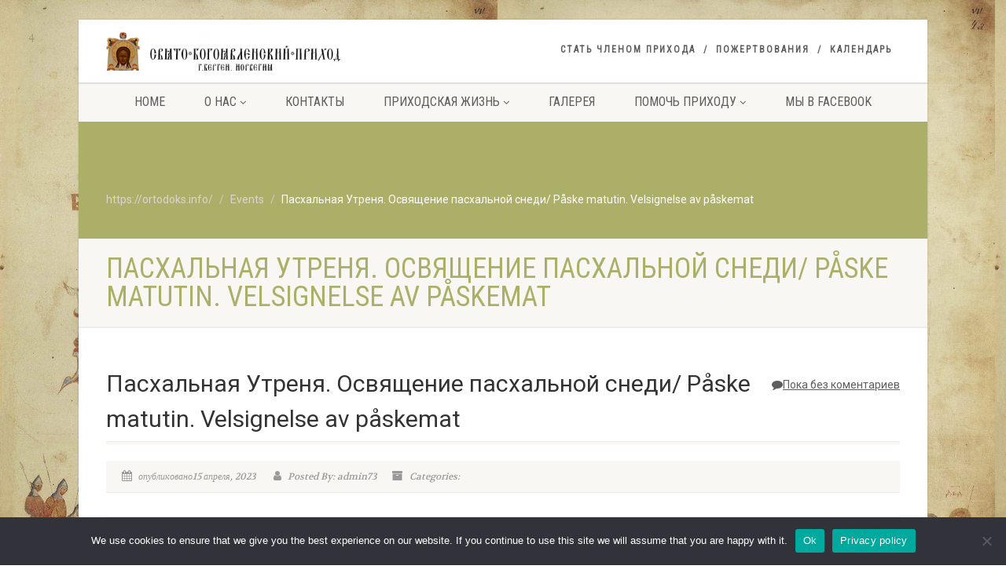

--- FILE ---
content_type: text/html; charset=UTF-8
request_url: https://ortodoks.info/wp-event/%D0%BF%D0%B0%D1%81%D1%85%D0%B0%D0%BB%D1%8C%D0%BD%D0%B0%D1%8F-%D1%83%D1%82%D1%80%D0%B5%D0%BD%D1%8F-%D0%BE%D1%81%D0%B2%D1%8F%D1%89%D0%B5%D0%BD%D0%B8%D0%B5-%D0%BF%D0%B0%D1%81%D1%85%D0%B0%D0%BB%D1%8C
body_size: 21810
content:
<!DOCTYPE html>
<!--// OPEN HTML //-->
<html lang="ru-RU" class="no-js">

<head>
    <!--// SITE META //-->
  <meta charset="UTF-8" />
  <!-- Mobile Specific Metas
================================================== -->
      <meta name="viewport" content="width=device-width, user-scalable=no, initial-scale=1.0, minimum-scale=1.0">
    <meta name="format-detection" content="telephone=no">
    <!--// PINGBACK & FAVICON //-->
  <link rel="pingback" href="https://ortodoks.info/xmlrpc.php" />
  <link rel="shortcut icon" href="https://ortodoks.info/wp-content/uploads/2020/12/favicon.ico" />  <link rel="apple-touch-icon-precomposed" href="https://ortodoks.info/wp/wp-content/themes/NativeChurch/images/apple-iphone.png">
    <link rel="apple-touch-icon-precomposed" sizes="114x114"
    href="https://ortodoks.info/wp/wp-content/themes/NativeChurch/images/apple-iphone-retina.png">
    <link rel="apple-touch-icon-precomposed" sizes="72x72" href="https://ortodoks.info/wp/wp-content/themes/NativeChurch/images/apple-ipad.png">
    <link rel="apple-touch-icon-precomposed" sizes="144x144"
    href="https://ortodoks.info/wp/wp-content/themes/NativeChurch/images/apple-ipad-retina.png">
      <title>Пасхальная Утреня. Освящение пасхальной снеди/ Påske matutin. Velsignelse av påskemat &#8211; https://ortodoks.info/</title>
<meta name='robots' content='max-image-preview:large' />
<link rel='dns-prefetch' href='//fonts.googleapis.com' />
<link rel='preconnect' href='https://fonts.gstatic.com' crossorigin />
<link rel="alternate" type="application/rss+xml" title="https://ortodoks.info/ &raquo; Лента" href="https://ortodoks.info/feed" />
<link rel="alternate" type="application/rss+xml" title="https://ortodoks.info/ &raquo; Лента комментариев" href="https://ortodoks.info/comments/feed" />
<link rel="alternate" type="application/rss+xml" title="https://ortodoks.info/ &raquo; Лента комментариев к &laquo;Пасхальная Утреня. Освящение пасхальной снеди/ Påske matutin. Velsignelse av påskemat&raquo;" href="https://ortodoks.info/wp-event/%d0%bf%d0%b0%d1%81%d1%85%d0%b0%d0%bb%d1%8c%d0%bd%d0%b0%d1%8f-%d1%83%d1%82%d1%80%d0%b5%d0%bd%d1%8f-%d0%be%d1%81%d0%b2%d1%8f%d1%89%d0%b5%d0%bd%d0%b8%d0%b5-%d0%bf%d0%b0%d1%81%d1%85%d0%b0%d0%bb%d1%8c/feed" />
<link rel="alternate" title="oEmbed (JSON)" type="application/json+oembed" href="https://ortodoks.info/wp-json/oembed/1.0/embed?url=https%3A%2F%2Fortodoks.info%2Fwp-event%2F%25d0%25bf%25d0%25b0%25d1%2581%25d1%2585%25d0%25b0%25d0%25bb%25d1%258c%25d0%25bd%25d0%25b0%25d1%258f-%25d1%2583%25d1%2582%25d1%2580%25d0%25b5%25d0%25bd%25d1%258f-%25d0%25be%25d1%2581%25d0%25b2%25d1%258f%25d1%2589%25d0%25b5%25d0%25bd%25d0%25b8%25d0%25b5-%25d0%25bf%25d0%25b0%25d1%2581%25d1%2585%25d0%25b0%25d0%25bb%25d1%258c" />
<link rel="alternate" title="oEmbed (XML)" type="text/xml+oembed" href="https://ortodoks.info/wp-json/oembed/1.0/embed?url=https%3A%2F%2Fortodoks.info%2Fwp-event%2F%25d0%25bf%25d0%25b0%25d1%2581%25d1%2585%25d0%25b0%25d0%25bb%25d1%258c%25d0%25bd%25d0%25b0%25d1%258f-%25d1%2583%25d1%2582%25d1%2580%25d0%25b5%25d0%25bd%25d1%258f-%25d0%25be%25d1%2581%25d0%25b2%25d1%258f%25d1%2589%25d0%25b5%25d0%25bd%25d0%25b8%25d0%25b5-%25d0%25bf%25d0%25b0%25d1%2581%25d1%2585%25d0%25b0%25d0%25bb%25d1%258c&#038;format=xml" />
<style id='wp-img-auto-sizes-contain-inline-css'>
img:is([sizes=auto i],[sizes^="auto," i]){contain-intrinsic-size:3000px 1500px}
/*# sourceURL=wp-img-auto-sizes-contain-inline-css */
</style>
<link rel='stylesheet' id='ipray_global_css-css' href='https://ortodoks.info/wp-content/plugins/ipray/public/css/ipray.css?ver=6.9' media='' />
<link rel='stylesheet' id='jquery.prettyphoto-css' href='https://ortodoks.info/wp-content/plugins/wp-video-lightbox/css/prettyPhoto.css?ver=6.9' media='all' />
<link rel='stylesheet' id='video-lightbox-css' href='https://ortodoks.info/wp-content/plugins/wp-video-lightbox/wp-video-lightbox.css?ver=6.9' media='all' />
<style id='wp-emoji-styles-inline-css'>

	img.wp-smiley, img.emoji {
		display: inline !important;
		border: none !important;
		box-shadow: none !important;
		height: 1em !important;
		width: 1em !important;
		margin: 0 0.07em !important;
		vertical-align: -0.1em !important;
		background: none !important;
		padding: 0 !important;
	}
/*# sourceURL=wp-emoji-styles-inline-css */
</style>
<link rel='stylesheet' id='wp-block-library-css' href='https://ortodoks.info/wp-includes/css/dist/block-library/style.min.css?ver=6.9' media='all' />
<style id='global-styles-inline-css'>
:root{--wp--preset--aspect-ratio--square: 1;--wp--preset--aspect-ratio--4-3: 4/3;--wp--preset--aspect-ratio--3-4: 3/4;--wp--preset--aspect-ratio--3-2: 3/2;--wp--preset--aspect-ratio--2-3: 2/3;--wp--preset--aspect-ratio--16-9: 16/9;--wp--preset--aspect-ratio--9-16: 9/16;--wp--preset--color--black: #000000;--wp--preset--color--cyan-bluish-gray: #abb8c3;--wp--preset--color--white: #ffffff;--wp--preset--color--pale-pink: #f78da7;--wp--preset--color--vivid-red: #cf2e2e;--wp--preset--color--luminous-vivid-orange: #ff6900;--wp--preset--color--luminous-vivid-amber: #fcb900;--wp--preset--color--light-green-cyan: #7bdcb5;--wp--preset--color--vivid-green-cyan: #00d084;--wp--preset--color--pale-cyan-blue: #8ed1fc;--wp--preset--color--vivid-cyan-blue: #0693e3;--wp--preset--color--vivid-purple: #9b51e0;--wp--preset--gradient--vivid-cyan-blue-to-vivid-purple: linear-gradient(135deg,rgb(6,147,227) 0%,rgb(155,81,224) 100%);--wp--preset--gradient--light-green-cyan-to-vivid-green-cyan: linear-gradient(135deg,rgb(122,220,180) 0%,rgb(0,208,130) 100%);--wp--preset--gradient--luminous-vivid-amber-to-luminous-vivid-orange: linear-gradient(135deg,rgb(252,185,0) 0%,rgb(255,105,0) 100%);--wp--preset--gradient--luminous-vivid-orange-to-vivid-red: linear-gradient(135deg,rgb(255,105,0) 0%,rgb(207,46,46) 100%);--wp--preset--gradient--very-light-gray-to-cyan-bluish-gray: linear-gradient(135deg,rgb(238,238,238) 0%,rgb(169,184,195) 100%);--wp--preset--gradient--cool-to-warm-spectrum: linear-gradient(135deg,rgb(74,234,220) 0%,rgb(151,120,209) 20%,rgb(207,42,186) 40%,rgb(238,44,130) 60%,rgb(251,105,98) 80%,rgb(254,248,76) 100%);--wp--preset--gradient--blush-light-purple: linear-gradient(135deg,rgb(255,206,236) 0%,rgb(152,150,240) 100%);--wp--preset--gradient--blush-bordeaux: linear-gradient(135deg,rgb(254,205,165) 0%,rgb(254,45,45) 50%,rgb(107,0,62) 100%);--wp--preset--gradient--luminous-dusk: linear-gradient(135deg,rgb(255,203,112) 0%,rgb(199,81,192) 50%,rgb(65,88,208) 100%);--wp--preset--gradient--pale-ocean: linear-gradient(135deg,rgb(255,245,203) 0%,rgb(182,227,212) 50%,rgb(51,167,181) 100%);--wp--preset--gradient--electric-grass: linear-gradient(135deg,rgb(202,248,128) 0%,rgb(113,206,126) 100%);--wp--preset--gradient--midnight: linear-gradient(135deg,rgb(2,3,129) 0%,rgb(40,116,252) 100%);--wp--preset--font-size--small: 13px;--wp--preset--font-size--medium: 20px;--wp--preset--font-size--large: 36px;--wp--preset--font-size--x-large: 42px;--wp--preset--spacing--20: 0.44rem;--wp--preset--spacing--30: 0.67rem;--wp--preset--spacing--40: 1rem;--wp--preset--spacing--50: 1.5rem;--wp--preset--spacing--60: 2.25rem;--wp--preset--spacing--70: 3.38rem;--wp--preset--spacing--80: 5.06rem;--wp--preset--shadow--natural: 6px 6px 9px rgba(0, 0, 0, 0.2);--wp--preset--shadow--deep: 12px 12px 50px rgba(0, 0, 0, 0.4);--wp--preset--shadow--sharp: 6px 6px 0px rgba(0, 0, 0, 0.2);--wp--preset--shadow--outlined: 6px 6px 0px -3px rgb(255, 255, 255), 6px 6px rgb(0, 0, 0);--wp--preset--shadow--crisp: 6px 6px 0px rgb(0, 0, 0);}:where(.is-layout-flex){gap: 0.5em;}:where(.is-layout-grid){gap: 0.5em;}body .is-layout-flex{display: flex;}.is-layout-flex{flex-wrap: wrap;align-items: center;}.is-layout-flex > :is(*, div){margin: 0;}body .is-layout-grid{display: grid;}.is-layout-grid > :is(*, div){margin: 0;}:where(.wp-block-columns.is-layout-flex){gap: 2em;}:where(.wp-block-columns.is-layout-grid){gap: 2em;}:where(.wp-block-post-template.is-layout-flex){gap: 1.25em;}:where(.wp-block-post-template.is-layout-grid){gap: 1.25em;}.has-black-color{color: var(--wp--preset--color--black) !important;}.has-cyan-bluish-gray-color{color: var(--wp--preset--color--cyan-bluish-gray) !important;}.has-white-color{color: var(--wp--preset--color--white) !important;}.has-pale-pink-color{color: var(--wp--preset--color--pale-pink) !important;}.has-vivid-red-color{color: var(--wp--preset--color--vivid-red) !important;}.has-luminous-vivid-orange-color{color: var(--wp--preset--color--luminous-vivid-orange) !important;}.has-luminous-vivid-amber-color{color: var(--wp--preset--color--luminous-vivid-amber) !important;}.has-light-green-cyan-color{color: var(--wp--preset--color--light-green-cyan) !important;}.has-vivid-green-cyan-color{color: var(--wp--preset--color--vivid-green-cyan) !important;}.has-pale-cyan-blue-color{color: var(--wp--preset--color--pale-cyan-blue) !important;}.has-vivid-cyan-blue-color{color: var(--wp--preset--color--vivid-cyan-blue) !important;}.has-vivid-purple-color{color: var(--wp--preset--color--vivid-purple) !important;}.has-black-background-color{background-color: var(--wp--preset--color--black) !important;}.has-cyan-bluish-gray-background-color{background-color: var(--wp--preset--color--cyan-bluish-gray) !important;}.has-white-background-color{background-color: var(--wp--preset--color--white) !important;}.has-pale-pink-background-color{background-color: var(--wp--preset--color--pale-pink) !important;}.has-vivid-red-background-color{background-color: var(--wp--preset--color--vivid-red) !important;}.has-luminous-vivid-orange-background-color{background-color: var(--wp--preset--color--luminous-vivid-orange) !important;}.has-luminous-vivid-amber-background-color{background-color: var(--wp--preset--color--luminous-vivid-amber) !important;}.has-light-green-cyan-background-color{background-color: var(--wp--preset--color--light-green-cyan) !important;}.has-vivid-green-cyan-background-color{background-color: var(--wp--preset--color--vivid-green-cyan) !important;}.has-pale-cyan-blue-background-color{background-color: var(--wp--preset--color--pale-cyan-blue) !important;}.has-vivid-cyan-blue-background-color{background-color: var(--wp--preset--color--vivid-cyan-blue) !important;}.has-vivid-purple-background-color{background-color: var(--wp--preset--color--vivid-purple) !important;}.has-black-border-color{border-color: var(--wp--preset--color--black) !important;}.has-cyan-bluish-gray-border-color{border-color: var(--wp--preset--color--cyan-bluish-gray) !important;}.has-white-border-color{border-color: var(--wp--preset--color--white) !important;}.has-pale-pink-border-color{border-color: var(--wp--preset--color--pale-pink) !important;}.has-vivid-red-border-color{border-color: var(--wp--preset--color--vivid-red) !important;}.has-luminous-vivid-orange-border-color{border-color: var(--wp--preset--color--luminous-vivid-orange) !important;}.has-luminous-vivid-amber-border-color{border-color: var(--wp--preset--color--luminous-vivid-amber) !important;}.has-light-green-cyan-border-color{border-color: var(--wp--preset--color--light-green-cyan) !important;}.has-vivid-green-cyan-border-color{border-color: var(--wp--preset--color--vivid-green-cyan) !important;}.has-pale-cyan-blue-border-color{border-color: var(--wp--preset--color--pale-cyan-blue) !important;}.has-vivid-cyan-blue-border-color{border-color: var(--wp--preset--color--vivid-cyan-blue) !important;}.has-vivid-purple-border-color{border-color: var(--wp--preset--color--vivid-purple) !important;}.has-vivid-cyan-blue-to-vivid-purple-gradient-background{background: var(--wp--preset--gradient--vivid-cyan-blue-to-vivid-purple) !important;}.has-light-green-cyan-to-vivid-green-cyan-gradient-background{background: var(--wp--preset--gradient--light-green-cyan-to-vivid-green-cyan) !important;}.has-luminous-vivid-amber-to-luminous-vivid-orange-gradient-background{background: var(--wp--preset--gradient--luminous-vivid-amber-to-luminous-vivid-orange) !important;}.has-luminous-vivid-orange-to-vivid-red-gradient-background{background: var(--wp--preset--gradient--luminous-vivid-orange-to-vivid-red) !important;}.has-very-light-gray-to-cyan-bluish-gray-gradient-background{background: var(--wp--preset--gradient--very-light-gray-to-cyan-bluish-gray) !important;}.has-cool-to-warm-spectrum-gradient-background{background: var(--wp--preset--gradient--cool-to-warm-spectrum) !important;}.has-blush-light-purple-gradient-background{background: var(--wp--preset--gradient--blush-light-purple) !important;}.has-blush-bordeaux-gradient-background{background: var(--wp--preset--gradient--blush-bordeaux) !important;}.has-luminous-dusk-gradient-background{background: var(--wp--preset--gradient--luminous-dusk) !important;}.has-pale-ocean-gradient-background{background: var(--wp--preset--gradient--pale-ocean) !important;}.has-electric-grass-gradient-background{background: var(--wp--preset--gradient--electric-grass) !important;}.has-midnight-gradient-background{background: var(--wp--preset--gradient--midnight) !important;}.has-small-font-size{font-size: var(--wp--preset--font-size--small) !important;}.has-medium-font-size{font-size: var(--wp--preset--font-size--medium) !important;}.has-large-font-size{font-size: var(--wp--preset--font-size--large) !important;}.has-x-large-font-size{font-size: var(--wp--preset--font-size--x-large) !important;}
/*# sourceURL=global-styles-inline-css */
</style>

<style id='classic-theme-styles-inline-css'>
/*! This file is auto-generated */
.wp-block-button__link{color:#fff;background-color:#32373c;border-radius:9999px;box-shadow:none;text-decoration:none;padding:calc(.667em + 2px) calc(1.333em + 2px);font-size:1.125em}.wp-block-file__button{background:#32373c;color:#fff;text-decoration:none}
/*# sourceURL=/wp-includes/css/classic-themes.min.css */
</style>
<link rel='stylesheet' id='easy-facebook-likebox-custom-fonts-css' href='https://ortodoks.info/wp-content/plugins/easy-facebook-likebox/frontend/assets/css/esf-custom-fonts.css?ver=6.9' media='all' />
<link rel='stylesheet' id='easy-facebook-likebox-popup-styles-css' href='https://ortodoks.info/wp-content/plugins/easy-facebook-likebox/facebook/frontend/assets/css/esf-free-popup.css?ver=6.7.2' media='all' />
<link rel='stylesheet' id='easy-facebook-likebox-frontend-css' href='https://ortodoks.info/wp-content/plugins/easy-facebook-likebox/facebook/frontend/assets/css/easy-facebook-likebox-frontend.css?ver=6.7.2' media='all' />
<link rel='stylesheet' id='easy-facebook-likebox-customizer-style-css' href='https://ortodoks.info/wp-admin/admin-ajax.php?action=easy-facebook-likebox-customizer-style&#038;ver=6.7.2' media='all' />
<link rel='stylesheet' id='bg_bibrefs_styles-css' href='https://ortodoks.info/wp-content/plugins/bg-biblie-references/css/styles.css?ver=3.18.4' media='all' />
<link rel='stylesheet' id='bg_ortcal_colors-css' href='https://ortodoks.info/wp-content/plugins/bg-orthodox-calendar/css/colors.php?ver=0.13.10' media='all' />
<link rel='stylesheet' id='contact-form-7-css' href='https://ortodoks.info/wp-content/plugins/contact-form-7/includes/css/styles.css?ver=6.1.4' media='all' />
<link rel='stylesheet' id='cookie-notice-front-css' href='https://ortodoks.info/wp-content/plugins/cookie-notice/css/front.min.css?ver=2.5.11' media='all' />
<link rel='stylesheet' id='font-awesome-css' href='https://ortodoks.info/wp-content/plugins/wp-event-aggregator/assets/css/font-awesome.min.css?ver=1.8.7' media='all' />
<link rel='stylesheet' id='wp-event-aggregator-front-css' href='https://ortodoks.info/wp-content/plugins/wp-event-aggregator/assets/css/wp-event-aggregator.css?ver=1.8.7' media='all' />
<link rel='stylesheet' id='wp-event-aggregator-front-style2-css' href='https://ortodoks.info/wp-content/plugins/wp-event-aggregator/assets/css/grid-style2.css?ver=1.8.7' media='all' />
<link rel='stylesheet' id='wpml-legacy-dropdown-0-css' href='https://ortodoks.info/wp-content/plugins/sitepress-multilingual-cms/templates/language-switchers/legacy-dropdown/style.min.css?ver=1' media='all' />
<style id='wpml-legacy-dropdown-0-inline-css'>
.wpml-ls-statics-shortcode_actions, .wpml-ls-statics-shortcode_actions .wpml-ls-sub-menu, .wpml-ls-statics-shortcode_actions a {border-color:#cdcdcd;}.wpml-ls-statics-shortcode_actions a, .wpml-ls-statics-shortcode_actions .wpml-ls-sub-menu a, .wpml-ls-statics-shortcode_actions .wpml-ls-sub-menu a:link, .wpml-ls-statics-shortcode_actions li:not(.wpml-ls-current-language) .wpml-ls-link, .wpml-ls-statics-shortcode_actions li:not(.wpml-ls-current-language) .wpml-ls-link:link {color:#444444;background-color:#ffffff;}.wpml-ls-statics-shortcode_actions .wpml-ls-sub-menu a:hover,.wpml-ls-statics-shortcode_actions .wpml-ls-sub-menu a:focus, .wpml-ls-statics-shortcode_actions .wpml-ls-sub-menu a:link:hover, .wpml-ls-statics-shortcode_actions .wpml-ls-sub-menu a:link:focus {color:#000000;background-color:#eeeeee;}.wpml-ls-statics-shortcode_actions .wpml-ls-current-language > a {color:#444444;background-color:#ffffff;}.wpml-ls-statics-shortcode_actions .wpml-ls-current-language:hover>a, .wpml-ls-statics-shortcode_actions .wpml-ls-current-language>a:focus {color:#000000;background-color:#eeeeee;}
/*# sourceURL=wpml-legacy-dropdown-0-inline-css */
</style>
<link rel='stylesheet' id='wpml-menu-item-0-css' href='https://ortodoks.info/wp-content/plugins/sitepress-multilingual-cms/templates/language-switchers/menu-item/style.min.css?ver=1' media='all' />
<style id='wpml-menu-item-0-inline-css'>
.wpml-ls-slot-4, .wpml-ls-slot-4 a, .wpml-ls-slot-4 a:visited{color:#eeee22;}.wpml-ls-slot-4:hover, .wpml-ls-slot-4:hover a, .wpml-ls-slot-4 a:hover{color:#8224e3;}.wpml-ls-slot-4.wpml-ls-current-language, .wpml-ls-slot-4.wpml-ls-current-language a, .wpml-ls-slot-4.wpml-ls-current-language a:visited{color:#dd3333;}.wpml-ls-slot-4.wpml-ls-current-language:hover, .wpml-ls-slot-4.wpml-ls-current-language:hover a, .wpml-ls-slot-4.wpml-ls-current-language a:hover{color:#1e73be;}.wpml-ls-slot-4.wpml-ls-current-language .wpml-ls-slot-4, .wpml-ls-slot-4.wpml-ls-current-language .wpml-ls-slot-4 a, .wpml-ls-slot-4.wpml-ls-current-language .wpml-ls-slot-4 a:visited{color:#eeee22;}.wpml-ls-slot-4.wpml-ls-current-language .wpml-ls-slot-4:hover, .wpml-ls-slot-4.wpml-ls-current-language .wpml-ls-slot-4:hover a, .wpml-ls-slot-4.wpml-ls-current-language .wpml-ls-slot-4 a:hover {color:#8224e3;}
/*# sourceURL=wpml-menu-item-0-inline-css */
</style>
<link rel='stylesheet' id='cms-navigation-style-base-css' href='https://ortodoks.info/wp-content/plugins/wpml-cms-nav/res/css/cms-navigation-base.css?ver=1.5.6' media='screen' />
<link rel='stylesheet' id='cms-navigation-style-css' href='https://ortodoks.info/wp-content/plugins/wpml-cms-nav/res/css/cms-navigation.css?ver=1.5.6' media='screen' />
<link rel='stylesheet' id='esf-custom-fonts-css' href='https://ortodoks.info/wp-content/plugins/easy-facebook-likebox/frontend/assets/css/esf-custom-fonts.css?ver=6.9' media='all' />
<link rel='stylesheet' id='esf-insta-frontend-css' href='https://ortodoks.info/wp-content/plugins/easy-facebook-likebox//instagram/frontend/assets/css/esf-insta-frontend.css?ver=6.9' media='all' />
<link rel='stylesheet' id='esf-insta-customizer-style-css' href='https://ortodoks.info/wp-admin/admin-ajax.php?action=esf-insta-customizer-style&#038;ver=6.9' media='all' />
<link rel='stylesheet' id='imic_bootstrap-css' href='https://ortodoks.info/wp-content/themes/NativeChurch/assets/css/bootstrap.css?ver=4.8.8.3' media='all' />
<link rel='stylesheet' id='imic_fontawesome-css' href='https://ortodoks.info/wp-content/themes/NativeChurch/assets/css/font-awesome.css?ver=4.8.8.3' media='all' />
<link rel='stylesheet' id='imic_animations-css' href='https://ortodoks.info/wp-content/themes/NativeChurch/assets/css/animations.css?ver=4.8.8.3' media='all' />
<link rel='stylesheet' id='imic_mediaelementplayer-css' href='https://ortodoks.info/wp-content/themes/NativeChurch/assets/vendor/mediaelement/mediaelementplayer.css?ver=4.8.8.3' media='all' />
<link rel='stylesheet' id='imic_main-css' href='https://ortodoks.info/wp-content/themes/NativeChurch/style.css?ver=4.8.8.3' media='all' />
<link rel='stylesheet' id='imic_base_style-css' href='https://ortodoks.info/wp-content/themes/NativeChurch/assets/css/base.css?ver=4.8.8.3' media='all' />
<link rel='stylesheet' id='imic_prettyPhoto-css' href='https://ortodoks.info/wp-content/themes/NativeChurch/assets/vendor/prettyphoto/css/prettyPhoto.css?ver=4.8.8.3' media='all' />
<link rel='stylesheet' id='imic_fullcalendar_css-css' href='https://ortodoks.info/wp-content/themes/NativeChurch/assets/vendor/fullcalendar/fullcalendar.min.css?ver=4.8.8.3' media='all' />
<link rel='stylesheet' id='imic_fullcalendar_print-css' href='https://ortodoks.info/wp-content/themes/NativeChurch/assets/vendor/fullcalendar/fullcalendar.print.css?ver=4.8.8.3' media='print' />
<link rel="preload" as="style" href="https://fonts.googleapis.com/css?family=Roboto%7CRoboto%20Condensed%7CVolkhov&#038;subset=latin&#038;display=swap&#038;ver=1755363489" /><link rel="stylesheet" href="https://fonts.googleapis.com/css?family=Roboto%7CRoboto%20Condensed%7CVolkhov&#038;subset=latin&#038;display=swap&#038;ver=1755363489" media="print" onload="this.media='all'"><noscript><link rel="stylesheet" href="https://fonts.googleapis.com/css?family=Roboto%7CRoboto%20Condensed%7CVolkhov&#038;subset=latin&#038;display=swap&#038;ver=1755363489" /></noscript><script src="https://ortodoks.info/wp-includes/js/jquery/jquery.min.js?ver=3.7.1" id="jquery-core-js"></script>
<script src="https://ortodoks.info/wp-includes/js/jquery/jquery-migrate.min.js?ver=3.4.1" id="jquery-migrate-js"></script>
<script src="https://ortodoks.info/wp-content/plugins/ipray/public/js/jquery.confliction.js?ver=6.9" id="ipray_confliction-js"></script>
<script src="https://ortodoks.info/wp-content/plugins/ipray/public/js/jquery.simplePagination.js?ver=6.9" id="ipray_pagination-js"></script>
<script src="https://ortodoks.info/wp-content/plugins/ipray/public/js/jquery.validate.js?ver=6.9" id="ipray_form_validate-js"></script>
<script src="https://ortodoks.info/wp-content/plugins/ipray/public/js/jquery.global.js?ver=6.9" id="ipray_global-js"></script>
<script id="ajax-login-script-js-extra">
var ajax_login_object = {"ajaxurl":"https://ortodoks.info/wp-admin/admin-ajax.php","loadingmessage":"Sending user info, please wait..."};
//# sourceURL=ajax-login-script-js-extra
</script>
<script src="https://ortodoks.info/wp-content/themes/NativeChurch/assets/js/ajax-login-script.js?ver=6.9" id="ajax-login-script-js"></script>
<script src="https://ortodoks.info/wp-content/plugins/wp-video-lightbox/js/jquery.prettyPhoto.js?ver=3.1.6" id="jquery.prettyphoto-js"></script>
<script id="video-lightbox-js-extra">
var vlpp_vars = {"prettyPhoto_rel":"wp-video-lightbox","animation_speed":"fast","slideshow":"5000","autoplay_slideshow":"false","opacity":"0.80","show_title":"true","allow_resize":"true","allow_expand":"true","default_width":"640","default_height":"480","counter_separator_label":"/","theme":"pp_default","horizontal_padding":"20","hideflash":"false","wmode":"opaque","autoplay":"false","modal":"false","deeplinking":"false","overlay_gallery":"true","overlay_gallery_max":"30","keyboard_shortcuts":"true","ie6_fallback":"true"};
//# sourceURL=video-lightbox-js-extra
</script>
<script src="https://ortodoks.info/wp-content/plugins/wp-video-lightbox/js/video-lightbox.js?ver=3.1.6" id="video-lightbox-js"></script>
<script src="https://ortodoks.info/wp-content/plugins/easy-facebook-likebox/facebook/frontend/assets/js/esf-free-popup.min.js?ver=6.7.2" id="easy-facebook-likebox-popup-script-js"></script>
<script id="easy-facebook-likebox-public-script-js-extra">
var public_ajax = {"ajax_url":"https://ortodoks.info/wp-admin/admin-ajax.php","efbl_is_fb_pro":""};
//# sourceURL=easy-facebook-likebox-public-script-js-extra
</script>
<script src="https://ortodoks.info/wp-content/plugins/easy-facebook-likebox/facebook/frontend/assets/js/public.js?ver=6.7.2" id="easy-facebook-likebox-public-script-js"></script>
<script id="cookie-notice-front-js-before">
var cnArgs = {"ajaxUrl":"https:\/\/ortodoks.info\/wp-admin\/admin-ajax.php","nonce":"134b62e214","hideEffect":"fade","position":"bottom","onScroll":false,"onScrollOffset":100,"onClick":false,"cookieName":"cookie_notice_accepted","cookieTime":2592000,"cookieTimeRejected":2592000,"globalCookie":false,"redirection":false,"cache":false,"revokeCookies":false,"revokeCookiesOpt":"automatic"};

//# sourceURL=cookie-notice-front-js-before
</script>
<script src="https://ortodoks.info/wp-content/plugins/cookie-notice/js/front.min.js?ver=2.5.11" id="cookie-notice-front-js"></script>
<script src="https://ortodoks.info/wp-content/plugins/revslider/public/assets/js/rbtools.min.js?ver=6.5.18" async id="tp-tools-js"></script>
<script src="https://ortodoks.info/wp-content/plugins/revslider/public/assets/js/rs6.min.js?ver=6.5.31" async id="revmin-js"></script>
<script src="https://ortodoks.info/wp-content/plugins/sitepress-multilingual-cms/templates/language-switchers/legacy-dropdown/script.min.js?ver=1" id="wpml-legacy-dropdown-0-js"></script>
<script src="https://ortodoks.info/wp-content/themes/NativeChurch/assets/js/modernizr.js?ver=jquery" id="imic_jquery_modernizr-js"></script>
<script src="https://ortodoks.info/wp-content/plugins/easy-facebook-likebox/frontend/assets/js/imagesloaded.pkgd.min.js?ver=6.9" id="imagesloaded.pkgd.min-js"></script>
<script id="esf-insta-public-js-extra">
var esf_insta = {"ajax_url":"https://ortodoks.info/wp-admin/admin-ajax.php","version":"free","nonce":"1e0ed2bded"};
//# sourceURL=esf-insta-public-js-extra
</script>
<script src="https://ortodoks.info/wp-content/plugins/easy-facebook-likebox//instagram/frontend/assets/js/esf-insta-public.js?ver=1" id="esf-insta-public-js"></script>
<link rel="https://api.w.org/" href="https://ortodoks.info/wp-json/" /><link rel="EditURI" type="application/rsd+xml" title="RSD" href="https://ortodoks.info/xmlrpc.php?rsd" />
<meta name="generator" content="WordPress 6.9" />
<link rel="canonical" href="https://ortodoks.info/wp-event/%d0%bf%d0%b0%d1%81%d1%85%d0%b0%d0%bb%d1%8c%d0%bd%d0%b0%d1%8f-%d1%83%d1%82%d1%80%d0%b5%d0%bd%d1%8f-%d0%be%d1%81%d0%b2%d1%8f%d1%89%d0%b5%d0%bd%d0%b8%d0%b5-%d0%bf%d0%b0%d1%81%d1%85%d0%b0%d0%bb%d1%8c" />
<link rel='shortlink' href='https://ortodoks.info/?p=9899' />
<meta name="generator" content="WPML ver:4.8.6 stt:40,47,56;" />
<meta name="generator" content="Redux 4.5.10" />	<script>
		function memos_button() {
			var x = screen.width/2 - 1020/2;
			var y = screen.height/2 - (750+60)/2;
			window.open("https://ortodoks.info/wp-content/plugins/bg-church-memos/"+"notes.html","_blank", "scrollbars=1,width=1020,height=750,left="+x+",top="+y );
		}
	</script>
	<script>
		var bg_ortcal_baseUrl =  "https://ortodoks.info/wp-content/plugins/bg-orthodox-calendar/";
		var bg_ortcal_customXML =  "";
		var bg_ortcal_popmenu =[];									
bg_ortcal_popmenu[0]={name:"Официальный календарь РПЦ", type: 1};bg_ortcal_popmenu[1]={name: "Календарь на Православие.Ru", type: 2};bg_ortcal_popmenu[2]={name: "Богослужебные указания", type: 3};bg_ortcal_popmenu[3]={name: "Календарь на Азбука веры", type: 4};bg_ortcal_popmenu[4]={name: "Этот день в календаре (страница)", type: 101};bg_ortcal_popmenu[5]={name: "Этот день в календаре (окно)", type: 1001};bg_ortcal_popmenu[6]={name: "Выбор имени по Месяцеслову", type: 1002};
		var bg_ortcal_dblClick = 2;							// Пункт меню при двойном щелчке по дате (варианты см. выше)										
		var bg_ortcal_page = "";				// Постоянная ссылка на страницу с календарем
		var bg_ortcal_events = "";
	</script>
<script>
            WP_VIDEO_LIGHTBOX_VERSION="1.9.12";
            WP_VID_LIGHTBOX_URL="https://ortodoks.info/wp-content/plugins/wp-video-lightbox";
                        function wpvl_paramReplace(name, string, value) {
                // Find the param with regex
                // Grab the first character in the returned string (should be ? or &)
                // Replace our href string with our new value, passing on the name and delimeter

                var re = new RegExp("[\?&]" + name + "=([^&#]*)");
                var matches = re.exec(string);
                var newString;

                if (matches === null) {
                    // if there are no params, append the parameter
                    newString = string + '?' + name + '=' + value;
                } else {
                    var delimeter = matches[0].charAt(0);
                    newString = string.replace(re, delimeter + name + "=" + value);
                }
                return newString;
            }
            </script><script>(function(i,s,o,g,r,a,m){i['GoogleAnalyticsObject']=r;i[r]=i[r]||function(){
  (i[r].q=i[r].q||[]).push(arguments)},i[r].l=1*new Date();a=s.createElement(o),
  m=s.getElementsByTagName(o)[0];a.async=1;a.src=g;m.parentNode.insertBefore(a,m)
  })(window,document,'script','//www.google-analytics.com/analytics.js','ga');

  ga('create', 'UA-64300959-1', 'auto');
  ga('send', 'pageview');</script><style>.recentcomments a{display:inline !important;padding:0 !important;margin:0 !important;}</style><meta name="generator" content="Powered by Slider Revolution 6.5.31 - responsive, Mobile-Friendly Slider Plugin for WordPress with comfortable drag and drop interface." />
<link rel="icon" href="https://ortodoks.info/wp-content/uploads/2020/12/favicon.ico" sizes="32x32" />
<link rel="icon" href="https://ortodoks.info/wp-content/uploads/2020/12/favicon.ico" sizes="192x192" />
<link rel="apple-touch-icon" href="https://ortodoks.info/wp-content/uploads/2020/12/favicon.ico" />
<meta name="msapplication-TileImage" content="https://ortodoks.info/wp-content/uploads/2020/12/favicon.ico" />
<script>function setREVStartSize(e){
			//window.requestAnimationFrame(function() {
				window.RSIW = window.RSIW===undefined ? window.innerWidth : window.RSIW;
				window.RSIH = window.RSIH===undefined ? window.innerHeight : window.RSIH;
				try {
					var pw = document.getElementById(e.c).parentNode.offsetWidth,
						newh;
					pw = pw===0 || isNaN(pw) || (e.l=="fullwidth" || e.layout=="fullwidth") ? window.RSIW : pw;
					e.tabw = e.tabw===undefined ? 0 : parseInt(e.tabw);
					e.thumbw = e.thumbw===undefined ? 0 : parseInt(e.thumbw);
					e.tabh = e.tabh===undefined ? 0 : parseInt(e.tabh);
					e.thumbh = e.thumbh===undefined ? 0 : parseInt(e.thumbh);
					e.tabhide = e.tabhide===undefined ? 0 : parseInt(e.tabhide);
					e.thumbhide = e.thumbhide===undefined ? 0 : parseInt(e.thumbhide);
					e.mh = e.mh===undefined || e.mh=="" || e.mh==="auto" ? 0 : parseInt(e.mh,0);
					if(e.layout==="fullscreen" || e.l==="fullscreen")
						newh = Math.max(e.mh,window.RSIH);
					else{
						e.gw = Array.isArray(e.gw) ? e.gw : [e.gw];
						for (var i in e.rl) if (e.gw[i]===undefined || e.gw[i]===0) e.gw[i] = e.gw[i-1];
						e.gh = e.el===undefined || e.el==="" || (Array.isArray(e.el) && e.el.length==0)? e.gh : e.el;
						e.gh = Array.isArray(e.gh) ? e.gh : [e.gh];
						for (var i in e.rl) if (e.gh[i]===undefined || e.gh[i]===0) e.gh[i] = e.gh[i-1];
											
						var nl = new Array(e.rl.length),
							ix = 0,
							sl;
						e.tabw = e.tabhide>=pw ? 0 : e.tabw;
						e.thumbw = e.thumbhide>=pw ? 0 : e.thumbw;
						e.tabh = e.tabhide>=pw ? 0 : e.tabh;
						e.thumbh = e.thumbhide>=pw ? 0 : e.thumbh;
						for (var i in e.rl) nl[i] = e.rl[i]<window.RSIW ? 0 : e.rl[i];
						sl = nl[0];
						for (var i in nl) if (sl>nl[i] && nl[i]>0) { sl = nl[i]; ix=i;}
						var m = pw>(e.gw[ix]+e.tabw+e.thumbw) ? 1 : (pw-(e.tabw+e.thumbw)) / (e.gw[ix]);
						newh =  (e.gh[ix] * m) + (e.tabh + e.thumbh);
					}
					var el = document.getElementById(e.c);
					if (el!==null && el) el.style.height = newh+"px";
					el = document.getElementById(e.c+"_wrapper");
					if (el!==null && el) {
						el.style.height = newh+"px";
						el.style.display = "block";
					}
				} catch(e){
					console.log("Failure at Presize of Slider:" + e)
				}
			//});
		  };</script>
<style id="imic_options-dynamic-css" title="dynamic-css" class="redux-options-output">.content{padding-top:50px;padding-bottom:50px;}.site-header .topbar, .header-style5 .site-header, .header-style6 .site-header{background-color:rgba(255,255,255,0.8);}.is-sticky .main-menu-wrapper, .header-style4 .is-sticky .site-header .topbar, .header-style2 .is-sticky .main-menu-wrapper, .header-style5 .is-sticky .site-header, .header-style6 .is-sticky .site-header{background-color:rgba(255,255,255,0.8);}.navigation, .header-style2 .main-menu-wrapper{background-color:#F8F7F3;}.navigation > ul > li ul{background-color:#ffffff;}.navigation > ul > li.megamenu > ul:before, .navigation > ul > li ul:before{border-bottom-color:#ffffff;}.navigation > ul > li ul li ul:before{border-right-color:#ffffff;}.navigation > ul > li > ul li > a{border-bottom:1px solid #f8f7f3;}.site-header .menu-toggle{color:#5e5e5e;font-size:18px;}.smenu-opener{height:60px;width:75px;}.smenu-opener{font-size:16px;}.sf-menu ul li .smenu-opener{height:38px;width:75px;}.sf-menu ul li .smenu-opener{font-size:16px;}.top-navigation > li ul{background-color:#ffffff;}.top-navigation > li.megamenu > ul:before, .top-navigation > li ul:before{border-bottom-color:#ffffff;}.top-navigation > li ul li ul:before{border-right-color:#ffffff;}.top-navigation > li > ul li > a{border-bottom:1px solid #f8f7f3;}.site-footer{background-color:#F8F7F3;}.site-footer{padding-top:50px;padding-bottom:50px;}.site-footer .widgettitle{color:#333333;}.site-footer .listing-header, .site-footer .post-title, .site-footer .listing .item, .site-footer .post-meta, .site-footer .widget h4.footer-widget-title, .site-footer .widget ul > li{border-bottom:1px solid #ECEAE4;}.site-footer-bottom{background-color:#ECEAE4;}.site-footer-bottom{padding-top:20px;padding-bottom:20px;}.site-footer-bottom .social-icons a{background-color:#999999;}.site-footer-bottom .social-icons a:hover{background-color:#666666;}.site-footer-bottom .social-icons a{height:20px;width:20px;}.site-footer-bottom .social-icons a{line-height:20px;font-size:14px;}h1,h2,h3,h4,h5,h6,body,.event-item .event-detail h4,.site-footer-bottom{font-family:Roboto;word-spacing:0px;letter-spacing:0px;}h4,.title-note,.btn,.top-navigation,.navigation,.notice-bar-title strong,.timer-col #days, .timer-col #hours, .timer-col #minutes, .timer-col #seconds,.event-date,.event-date .date,.featured-sermon .date,.page-header h1,.timeline > li > .timeline-badge span,.woocommerce a.button, .woocommerce button.button, .woocommerce input.button, .woocommerce #respond input#submit, .woocommerce #content input.button, .woocommerce-page a.button, .woocommerce-page button.button, .woocommerce-page input.button, .woocommerce-page #respond input#submit, .woocommerce-page #content input.button{font-family:"Roboto Condensed";word-spacing:0px;letter-spacing:0px;}blockquote p,.cursive,.meta-data,.fact{font-family:Volkhov;word-spacing:0px;letter-spacing:0px;}</style><style id='imi-custom-dynamic-css'>
.text-primary, .btn-primary .badge, .btn-link,a.list-group-item.active > .badge,.nav-pills > .active > a > .badge, p.drop-caps:first-letter, .accent-color, .events-listing .event-detail h4 a, .featured-sermon h4 a, .page-header h1, .post-more, ul.nav-list-primary > li a:hover, .widget_recent_comments a, .navigation .megamenu-container .megamenu-sub-title, .woocommerce div.product span.price, .woocommerce div.product p.price, .woocommerce #content div.product span.price, .woocommerce #content div.product p.price, .woocommerce-page div.product span.price, .woocommerce-page div.product p.price, .woocommerce-page #content div.product span.price, .woocommerce-page #content div.product p.price, .woocommerce ul.products li.product .price, .woocommerce-page ul.products li.product .price, .cause-item .progress-label, .payment-to-cause a, .event-ticket h4, .event-ticket .ticket-ico{color:#ACAF67;}a:hover{color:#ACAF67;}.events-listing .event-detail h4 a:hover, .featured-sermon h4 a:hover, .featured-gallery p, .post-more:hover, .widget_recent_comments a:hover{opacity:.9}p.drop-caps.secondary:first-letter, .accent-bg, .fa.accent-color, .btn-primary,.btn-primary.disabled,.btn-primary[disabled],fieldset[disabled] .btn-primary,.btn-primary.disabled:hover,.btn-primary[disabled]:hover,fieldset[disabled] .btn-primary:hover,.btn-primary.disabled:focus,.btn-primary[disabled]:focus,fieldset[disabled] .btn-primary:focus,.btn-primary.disabled:active,.btn-primary[disabled]:active,fieldset[disabled] .btn-primary:active,.btn-primary.disabled.active,.btn-primary[disabled].active,fieldset[disabled] .btn-primary.active,.dropdown-menu > .active > a,.dropdown-menu > .active > a:hover,.dropdown-menu > .active > a:focus,.nav-pills > li.active > a,.nav-pills > li.active > a:hover, .nav-pills > li.active > a:focus,.pagination > .active > a,.pagination > .active > span,.pagination > .active > a:hover,.pagination > .active > span:hover,.pagination > .active > a:focus,.pagination > .active > span:focus,.label-primary,.progress-bar,a.list-group-item.active,a.list-group-item.active:hover,a.list-group-item.active:focus,.panel-primary > .panel-heading, .carousel-indicators .active, .owl-theme .owl-controls .owl-page.active span, .owl-theme .owl-controls.clickable .owl-page:hover span, hr.sm, .flex-control-nav a:hover, .flex-control-nav a.flex-active, .title-note, .timer-col #days, .featured-block strong, .featured-gallery, .nav-backed-header, .next-prev-nav a, .event-description .panel-heading, .media-box .media-box-wrapper, .staff-item .social-icons a, .accordion-heading .accordion-toggle.active, .accordion-heading:hover .accordion-toggle, .accordion-heading:hover .accordion-toggle.inactive, .nav-tabs li a:hover, .nav-tabs li a:active, .nav-tabs li.active a, .site-header .social-icons a, .timeline > li > .timeline-badge,.toprow, .featured-star, .featured-event-time,.goingon-events-floater-inner, .ticket-cost, .bbp-search-form input[type="submit"]:hover{background-color: #ACAF67;}.fc-event{background-color: #ACAF67;}.mejs-controls .mejs-time-rail .mejs-time-loaded, p.demo_store, .woocommerce a.button.alt, .woocommerce button.button.alt, .woocommerce input.button.alt, .woocommerce #respond input#submit.alt, .woocommerce #content input.button.alt, .woocommerce-page a.button.alt, .woocommerce-page button.button.alt, .woocommerce-page input.button.alt, .woocommerce-page #respond input#submit.alt, .woocommerce-page #content input.button.alt, .woocommerce span.onsale, .woocommerce-page span.onsale, .wpcf7-form .wpcf7-submit, .woocommerce .widget_price_filter .ui-slider .ui-slider-handle, .woocommerce-page .widget_price_filter .ui-slider .ui-slider-handle, .woocommerce .widget_layered_nav ul li.chosen a, .woocommerce-page .widget_layered_nav ul li.chosen a{background: #ACAF67;}.share-buttons.share-buttons-tc > li > a{background: . $customColor . !important;}.btn-primary:hover,.btn-primary:focus,.btn-primary:active,.btn-primary.active,.open .dropdown-toggle.btn-primary, .next-prev-nav a:hover, .staff-item .social-icons a:hover, .site-header .social-icons a:hover, .woocommerce a.button.alt:hover, .woocommerce button.button.alt:hover, .woocommerce input.button.alt:hover, .woocommerce #respond input#submit.alt:hover, .woocommerce #content input.button.alt:hover, .woocommerce-page a.button.alt:hover, .woocommerce-page button.button.alt:hover, .woocommerce-page input.button.alt:hover, .woocommerce-page #respond input#submit.alt:hover, .woocommerce-page #content input.button.alt:hover, .woocommerce a.button.alt:active, .woocommerce button.button.alt:active, .woocommerce input.button.alt:active, .woocommerce #respond input#submit.alt:active, .woocommerce #content input.button.alt:active, .woocommerce-page a.button.alt:active, .woocommerce-page button.button.alt:active, .woocommerce-page input.button.alt:active, .woocommerce-page #respond input#submit.alt:active, .woocommerce-page #content input.button.alt:active, .wpcf7-form .wpcf7-submit{background: #ACAF67;opacity:.9}.woocommerce .woocommerce-info, .woocommerce-page .woocommerce-info, .woocommerce .woocommerce-message, .woocommerce-page .woocommerce-message{border-top-color: #ACAF67;}.nav .open > a,.nav .open > a:hover,.nav .open > a:focus,.pagination > .active > a,.pagination > .active > span,.pagination > .active > a:hover,.pagination > .active > span:hover,.pagination > .active > a:focus,.pagination > .active > span:focus,a.thumbnail:hover,a.thumbnail:focus,a.thumbnail.active,a.list-group-item.active,a.list-group-item.active:hover,a.list-group-item.active:focus,.panel-primary,.panel-primary > .panel-heading, .fc-events, .event-ticket-left .ticket-handle{border-color:#ACAF67;}.fc-event{border-color:#ACAF67;}.panel-primary > .panel-heading + .panel-collapse .panel-body{border-top-color:#ACAF67;}.panel-primary > .panel-footer + .panel-collapse .panel-body{border-bottom-color:#ACAF67;}blockquote{border-left-color:#ACAF67;}@media (min-width:1200px){.container{width:1040px;} .navigation{width:1010px}}
		body.boxed .body{max-width:1080px}
		@media (min-width: 1200px) {body.boxed .body .site-header, body.boxed .body .main-menu-wrapper{width:1080px;}}.recurring-info-icon{display:inline-block;} .main-content-row{flex-direction:row}.event-detail h4 a[href^="https://www.google"]:before, .events-grid .grid-content h3 a[href^="https://www.google"]:before, h3.timeline-title a[href^="https://www.google"]:before{display:inline-block;}
			.content{min-height:400px;}.site-header .topbar,.header-style5 .site-header,.header-style6 .site-header,.header-style6 .site-header>.container{height:80px;}.site-header h1.logo{height:65px;}.home .hero-slider{top:-81px;margin-bottom:-81px;}.home .slider-revolution-new{top:-81px;margin-bottom:-81px;}.header-style4 .top-navigation > li ul{top:80px;}.header-style4 .topbar .top-navigation > li > a{line-height:80px;}@media only screen and (max-width: 992px) {.main-menu-wrapper{top:80px;}}@media only screen and (max-width: 992px) {.header-style3 .main-menu-wrapper{top:119px;}.header-style4 #top-nav-clone{top:80px;}}@media only screen and (max-width: 767px) {.header-style3 .main-menu-wrapper{top:159px;}}.nav-backed-header{display:block;}.share-bar{display:block;}.page-header{display:block;}.breadcrumb{visibility:visible}.page-banner-image:before{opacity:.4;}.content{}body.boxed{}
		.content{}
/*========== User Custom CSS Styles ==========*/
#header{
margin: 0 auto;
}body{background-image:url(https://ortodoks.info/wp-content/uploads/2015/02/br1.jpg); background-repeat:repeat; background-size:auto}
</style><link rel='stylesheet' id='rs-plugin-settings-css' href='https://ortodoks.info/wp-content/plugins/revslider/public/assets/css/rs6.css?ver=6.5.31' media='all' />
<style id='rs-plugin-settings-inline-css'>
.tp-caption a{color:#ff7302;text-shadow:none;-webkit-transition:all 0.2s ease-out;-moz-transition:all 0.2s ease-out;-o-transition:all 0.2s ease-out;-ms-transition:all 0.2s ease-out}.tp-caption a:hover{color:#ffa902}
/*# sourceURL=rs-plugin-settings-inline-css */
</style>
</head>
<!--// CLOSE HEAD //-->

<body class="wp-singular wp_events-template-default single single-wp_events postid-9899 wp-theme-NativeChurch  boxed cookies-not-set">
    <div class="body header-style2">
    	<header class="site-header">
	  <div class="topbar">
		<div class="container hs4-cont">
		  <div class="row">
			<div id="top-nav-clone"></div>
			<div class="col-md-4 col-sm-6 col-xs-8">
			  <h1 class="logo">
		  <a href="https://ortodoks.info" class="default-logo" title="Logo"><img src="https://ortodoks.info/wp-content/uploads/2015/02/logo.jpg" alt="Logo"></a>
		  <a href="https://ortodoks.info" title="Logo" class="retina-logo"><img src="https://ortodoks.info/wp-content/uploads/2015/02/logo.jpg" alt="Logo" width="" height=""></a>
	</h1>			</div>
			<div class="col-md-8 col-sm-6 col-xs-4 hs4-menu"><div class="tinymenu"><ul id="menu-menu_top" class="top-navigation sf-menu"><li  class="menu-item-81 menu-item menu-item-type-post_type menu-item-object-page "><a href="https://ortodoks.info/%d1%81%d1%82%d0%b0%d1%82%d1%8c-%d1%87%d0%bb%d0%b5%d0%bd%d0%be%d0%bc-%d0%bf%d1%80%d0%b8%d1%85%d0%be%d0%b4%d0%b0">Стать членом прихода<span class="nav-line"></span></a><li  class="menu-item-1053 menu-item menu-item-type-post_type menu-item-object-page "><a href="https://ortodoks.info/%d1%81%d0%b4%d0%b5%d0%bb%d0%b0%d1%82%d1%8c-%d0%bf%d0%be%d0%b6%d0%b5%d1%80%d1%82%d0%b2%d0%be%d0%b2%d0%b0%d0%bd%d0%b8%d0%b5-%d0%bd%d0%b0-%d1%85%d1%80%d0%b0%d0%bc">Пожертвования<span class="nav-line"></span></a><li  class="menu-item-83 menu-item menu-item-type-post_type menu-item-object-page "><a href="https://ortodoks.info/%d0%ba%d0%b0%d0%bb%d0%b5%d0%bd%d0%b4%d0%b0%d1%80%d1%8c-%d1%81%d0%be%d0%b1%d1%8b%d1%82%d0%b8%d0%b9">Календарь<span class="nav-line"></span></a></ul></div><a href="#" class="visible-sm visible-xs menu-toggle"><i class="fa fa-bars"></i> </a></div>		  </div>
		</div>
	  </div>
	  				  <div class="main-menu-wrapper">
			<div class="container">
			  <div class="row">
				<div class="col-sm-12">
				  <nav class="navigation">
					<ul id="menu-menu1" class="sf-menu"><li  class="menu-item-61 menu-item menu-item-type-post_type menu-item-object-page menu-item-home "><a href="https://ortodoks.info/">Home<span class="nav-line"></span></a><li  class="menu-item-71 menu-item menu-item-type-post_type menu-item-object-page menu-item-has-children "><a href="https://ortodoks.info/%d0%be-%d0%bd%d0%b0%d1%81">О нас<span class="nav-line"></span></a>
<ul class="sub-menu">
	<li  class="menu-item-70 menu-item menu-item-type-post_type menu-item-object-page menu-item-has-children "><a href="https://ortodoks.info/%d0%bd%d0%b0%d1%88-%d0%bf%d1%80%d0%b8%d1%85%d0%be%d0%b4">Наш приход</a>
	<ul class="sub-menu">
		<li  class="menu-item-68 menu-item menu-item-type-post_type menu-item-object-page "><a href="https://ortodoks.info/%d0%bd%d0%b0%d1%81%d1%82%d0%be%d1%8f%d1%82%d0%b5%d0%bb%d1%8c">Настоятель</a>		<li  class="menu-item-76 menu-item menu-item-type-post_type menu-item-object-page "><a href="https://ortodoks.info/%d0%bf%d1%80%d0%b8%d1%85%d0%be%d0%b4%d1%81%d0%ba%d0%be%d0%b9-%d1%81%d0%be%d0%b2%d0%b5%d1%82">Приходской совет</a>	</ul>
	<li  class="menu-item-65 menu-item menu-item-type-post_type menu-item-object-page "><a href="https://ortodoks.info/%d0%ba%d0%b0%d0%ba-%d0%bd%d0%b0%d1%81-%d0%bd%d0%b0%d0%b9%d1%82%d0%b8">Как нас найти?</a>	<li  class="menu-item-69 menu-item menu-item-type-post_type menu-item-object-page "><a href="https://ortodoks.info/%d0%bd%d0%b0%d1%88-%d0%bc%d0%b0%d0%b3%d0%b0%d0%b7%d0%b8%d0%bd">Наш магазин</a></ul>
<li  class="menu-item-67 menu-item menu-item-type-post_type menu-item-object-page "><a href="https://ortodoks.info/%d0%ba%d0%be%d0%bd%d1%82%d0%b0%d0%ba%d1%82%d1%8b">Контакты<span class="nav-line"></span></a><li  class="menu-item-75 menu-item menu-item-type-post_type menu-item-object-page menu-item-has-children "><a href="https://ortodoks.info/%d0%bf%d1%80%d0%b8%d1%85%d0%be%d0%b4%d1%81%d0%ba%d0%b0%d1%8f-%d0%b6%d0%b8%d0%b7%d0%bd%d1%8c">Приходская жизнь<span class="nav-line"></span></a>
<ul class="sub-menu">
	<li  class="menu-item-66 menu-item menu-item-type-post_type menu-item-object-page "><a href="https://ortodoks.info/%d0%ba%d0%b0%d0%bb%d0%b5%d0%bd%d0%b4%d0%b0%d1%80%d1%8c-%d1%81%d0%be%d0%b1%d1%8b%d1%82%d0%b8%d0%b9">Календарь событий</a>	<li  class="menu-item-74 menu-item menu-item-type-post_type menu-item-object-page "><a href="https://ortodoks.info/%d0%bf%d1%80%d0%b5%d0%b4%d1%81%d1%82%d0%be%d1%8f%d1%89%d0%b8%d0%b5-%d1%81%d0%be%d0%b1%d1%8b%d1%82%d0%b8%d1%8f">Предстоящие события</a>	<li  class="menu-item-79 menu-item menu-item-type-post_type menu-item-object-page "><a href="https://ortodoks.info/%d0%bf%d1%80%d0%be%d1%88%d0%b5%d0%b4%d1%88%d0%b8%d0%b5-%d1%81%d0%be%d0%b1%d1%8b%d1%82%d0%b8%d1%8f">Прошедшие события</a>	<li  class="menu-item-63 menu-item menu-item-type-post_type menu-item-object-page "><a href="https://ortodoks.info/%d0%b1%d0%bb%d0%be%d0%b3-%d1%81%d0%b2%d1%8f%d1%89%d0%b5%d0%bd%d0%bd%d0%b8%d0%ba%d0%b0">Блог священника</a>	<li  class="menu-item-78 menu-item menu-item-type-post_type menu-item-object-page "><a href="https://ortodoks.info/%d0%bf%d1%80%d0%be%d1%81%d0%b8%d0%bc-%d0%bc%d0%be%d0%bb%d0%b8%d1%82%d0%b2">Просим молитв</a></ul>
<li  class="menu-item-64 menu-item menu-item-type-post_type menu-item-object-page "><a href="https://ortodoks.info/%d0%b3%d0%b0%d0%bb%d0%b5%d1%80%d0%b5%d1%8f">Галерея<span class="nav-line"></span></a><li  class="menu-item-73 menu-item menu-item-type-post_type menu-item-object-page menu-item-has-children "><a href="https://ortodoks.info/%d0%bf%d0%be%d0%bc%d0%be%d1%87%d1%8c-%d0%bf%d1%80%d0%b8%d1%85%d0%be%d0%b4%d1%83">Помочь приходу<span class="nav-line"></span></a>
<ul class="sub-menu">
	<li  class="menu-item-80 menu-item menu-item-type-post_type menu-item-object-page "><a href="https://ortodoks.info/%d1%81%d1%82%d0%b0%d1%82%d1%8c-%d1%87%d0%bb%d0%b5%d0%bd%d0%be%d0%bc-%d0%bf%d1%80%d0%b8%d1%85%d0%be%d0%b4%d0%b0">Стать членом прихода</a>	<li  class="menu-item-1052 menu-item menu-item-type-post_type menu-item-object-page "><a href="https://ortodoks.info/%d1%81%d0%b4%d0%b5%d0%bb%d0%b0%d1%82%d1%8c-%d0%bf%d0%be%d0%b6%d0%b5%d1%80%d1%82%d0%b2%d0%be%d0%b2%d0%b0%d0%bd%d0%b8%d0%b5-%d0%bd%d0%b0-%d1%85%d1%80%d0%b0%d0%bc">Пожертвование на строительство храма</a></ul>
<li  class="menu-item-3219 menu-item menu-item-type-post_type menu-item-object-page "><a href="https://ortodoks.info/%d0%bc%d1%8b-%d0%b2-facebook">Мы в facebook<span class="nav-line"></span></a></ul>				  </nav>
				</div>
			  </div>
			</div>
		  			</header>
    <!-- Start Site Header -->

    <!-- End Site Header -->
        <!-- Start Nav Backed Header -->
        <style type="text/css">
.body ol.breadcrumb{padding-top:90px;}</style>
<div class="nav-backed-header parallax" style="
background-image:url();
  ">
  <div class="container">
    <div class="row">
      <div class="col-sm-12">
        <ol class="breadcrumb">
          <li class="home"><span typeof="v:Breadcrumb"><a rel="v:url" property="v:title" title="Перейти к https://ortodoks.info/." href="https://ortodoks.info" class="home">https://ortodoks.info/</a></span></li>
<li class="archive post-wp_events-archive"><span property="itemListElement" typeof="ListItem"><a property="item" typeof="WebPage" title="Перейти к Events." href="https://ortodoks.info/wp-event" class="archive post-wp_events-archive" ><span property="name">Events</span></a><meta property="position" content="2"></span></li>
<li class="post post-wp_events current-item"><span property="itemListElement" typeof="ListItem"><span property="name" class="post post-wp_events current-item">Пасхальная Утреня. Освящение пасхальной снеди/ Påske matutin. Velsignelse av påskemat</span><meta property="url" content="https://ortodoks.info/wp-event/%d0%bf%d0%b0%d1%81%d1%85%d0%b0%d0%bb%d1%8c%d0%bd%d0%b0%d1%8f-%d1%83%d1%82%d1%80%d0%b5%d0%bd%d1%8f-%d0%be%d1%81%d0%b2%d1%8f%d1%89%d0%b5%d0%bd%d0%b8%d0%b5-%d0%bf%d0%b0%d1%81%d1%85%d0%b0%d0%bb%d1%8c"><meta property="position" content="3"></span></li>
        </ol>
      </div>
    </div>
  </div>
</div>    <div class="page-header">
  <div class="container">
    <div class="row detail-page-title-bar">
      <div class="col-md-12 col-sm-12">
  <h1 class="">
    Пасхальная Утреня. Освящение пасхальной снеди/ Påske matutin. Velsignelse av påskemat  </h1>
</div>    </div>
  </div>
</div>    <div class="main" role="main">
                     <div id="content" class="content full"><div class="container">
    <div class="row main-content-row">
        <div class="col-sm-12" id="content-col">
                            <header class="single-post-header clearfix">
                    <div class="pull-right post-comments-count">
                        <a href="https://ortodoks.info/wp-event/%d0%bf%d0%b0%d1%81%d1%85%d0%b0%d0%bb%d1%8c%d0%bd%d0%b0%d1%8f-%d1%83%d1%82%d1%80%d0%b5%d0%bd%d1%8f-%d0%be%d1%81%d0%b2%d1%8f%d1%89%d0%b5%d0%bd%d0%b8%d0%b5-%d0%bf%d0%b0%d1%81%d1%85%d0%b0%d0%bb%d1%8c#respond" class="comments-link" ><i class="fa fa-comment"></i>Пока без коментариев</a>                    </div>
                    <h2 class="post-title">Пасхальная Утреня. Освящение пасхальной снеди/ Påske matutin. Velsignelse av påskemat</h2>
                </header>
                <article class="post-content">
                    <span class="post-meta meta-data">
                        <span class="post-date-meta"><i class="fa fa-calendar"></i>
                            опубликовано15 апреля, 2023                        </span>
                        <span class="post-author-meta"><i class="fa fa-user"></i> Posted By:                             admin73</span><span class="post-category-meta"><i class="fa fa-archive"></i>
                            Categories:                             </span></span>
                    <div class="page-content margin-20"><div class="wpea_organizer">
  <div class="details">
    <div class="titlemain" > Details </div>

        	<strong>Date:</strong>
	    <p>16 апреля</p>

	    <strong>Time:</strong>
	    <p>0:00 - 1:30		</p>
		
    
  </div>

  	<div style="clear: both"></div>
</div>

	<div class="wpea_organizer library">
		<div class="venue">
			<div class="titlemain"><strong>Venue</strong></div>
			<p>Grimstadvegen 38, 5252 Søreidgrend, Norway</p>
			<p></p>		</div>
						<div class="map">
					<iframe src="https://www.google.com/maps/embed/v1/place?key=AIzaSyAS9hzh-QohS8JChLD7Ccwne7cKCSLTOBQ&q=Grimstadvegen+38%2C+5252+S%C3%B8reidgrend%2C+Norway" width="100%" height="350" frameborder="0" style="border:0; margin:0;" allowfullscreen></iframe>
				</div>
					<div style="clear: both;"></div>
	</div>
	<div style="clear: both;"></div><p>Исповедь в 10.00</p>
</div><div class="clearfix"></div><div class="share-bar"><ul class="share-buttons"><li class="facebook-share"><a href="https://www.facebook.com/sharer/sharer.php?u=https://ortodoks.info/wp-event/%d0%bf%d0%b0%d1%81%d1%85%d0%b0%d0%bb%d1%8c%d0%bd%d0%b0%d1%8f-%d1%83%d1%82%d1%80%d0%b5%d0%bd%d1%8f-%d0%be%d1%81%d0%b2%d1%8f%d1%89%d0%b5%d0%bd%d0%b8%d0%b5-%d0%bf%d0%b0%d1%81%d1%85%d0%b0%d0%bb%d1%8c&amp;t=Пасхальная Утреня. Освящение пасхальной снеди/ Påske matutin. Velsignelse av påskemat" target="_blank" title="Share on Facebook"><i class="fa fa-facebook"></i></a></li><li class="twitter-share"><a href="https://twitter.com/intent/tweet?source=https://ortodoks.info/wp-event/%d0%bf%d0%b0%d1%81%d1%85%d0%b0%d0%bb%d1%8c%d0%bd%d0%b0%d1%8f-%d1%83%d1%82%d1%80%d0%b5%d0%bd%d1%8f-%d0%be%d1%81%d0%b2%d1%8f%d1%89%d0%b5%d0%bd%d0%b8%d0%b5-%d0%bf%d0%b0%d1%81%d1%85%d0%b0%d0%bb%d1%8c&amp;text=Пасхальная Утреня. Освящение пасхальной снеди/ Påske matutin. Velsignelse av påskemat:https://ortodoks.info/wp-event/%d0%bf%d0%b0%d1%81%d1%85%d0%b0%d0%bb%d1%8c%d0%bd%d0%b0%d1%8f-%d1%83%d1%82%d1%80%d0%b5%d0%bd%d1%8f-%d0%be%d1%81%d0%b2%d1%8f%d1%89%d0%b5%d0%bd%d0%b8%d0%b5-%d0%bf%d0%b0%d1%81%d1%85%d0%b0%d0%bb%d1%8c" target="_blank" title="Tweet"><i class="fa fa-twitter"></i></a></li><li class="google-share"><a href="https://plus.google.com/share?url=https://ortodoks.info/wp-event/%d0%bf%d0%b0%d1%81%d1%85%d0%b0%d0%bb%d1%8c%d0%bd%d0%b0%d1%8f-%d1%83%d1%82%d1%80%d0%b5%d0%bd%d1%8f-%d0%be%d1%81%d0%b2%d1%8f%d1%89%d0%b5%d0%bd%d0%b8%d0%b5-%d0%bf%d0%b0%d1%81%d1%85%d0%b0%d0%bb%d1%8c" target="_blank" title="Share on Google+"><i class="fa fa-google-plus"></i></a></li><li class="tumblr-share"><a href="http://www.tumblr.com/share?v=3&amp;u=https://ortodoks.info/wp-event/%d0%bf%d0%b0%d1%81%d1%85%d0%b0%d0%bb%d1%8c%d0%bd%d0%b0%d1%8f-%d1%83%d1%82%d1%80%d0%b5%d0%bd%d1%8f-%d0%be%d1%81%d0%b2%d1%8f%d1%89%d0%b5%d0%bd%d0%b8%d0%b5-%d0%bf%d0%b0%d1%81%d1%85%d0%b0%d0%bb%d1%8c&amp;t=Пасхальная Утреня. Освящение пасхальной снеди/ Påske matutin. Velsignelse av påskemat&amp;s=" target="_blank" title="Post to Tumblr"><i class="fa fa-tumblr"></i></a></li><li class="pinterest-share"><a href="http://pinterest.com/pin/create/button/?url=https://ortodoks.info/wp-event/%d0%bf%d0%b0%d1%81%d1%85%d0%b0%d0%bb%d1%8c%d0%bd%d0%b0%d1%8f-%d1%83%d1%82%d1%80%d0%b5%d0%bd%d1%8f-%d0%be%d1%81%d0%b2%d1%8f%d1%89%d0%b5%d0%bd%d0%b8%d0%b5-%d0%bf%d0%b0%d1%81%d1%85%d0%b0%d0%bb%d1%8c&amp;description=Details Date: 16 апреля Time: 0:00 - 1:30 Venue Grimstadvegen 38, 5252 Søreidgrend, Norway Исповедь в 10.00" target="_blank" title="Pin it"><i class="fa fa-pinterest"></i></a></li><li class="reddit-share"><a href="http://www.reddit.com/submit?url=https://ortodoks.info/wp-event/%d0%bf%d0%b0%d1%81%d1%85%d0%b0%d0%bb%d1%8c%d0%bd%d0%b0%d1%8f-%d1%83%d1%82%d1%80%d0%b5%d0%bd%d1%8f-%d0%be%d1%81%d0%b2%d1%8f%d1%89%d0%b5%d0%bd%d0%b8%d0%b5-%d0%bf%d0%b0%d1%81%d1%85%d0%b0%d0%bb%d1%8c&amp;title=Пасхальная Утреня. Освящение пасхальной снеди/ Påske matutin. Velsignelse av påskemat" target="_blank" title="Submit to Reddit"><i class="fa fa-reddit"></i></a></li><li class="linkedin-share"><a href="http://www.linkedin.com/shareArticle?mini=true&url=https://ortodoks.info/wp-event/%d0%bf%d0%b0%d1%81%d1%85%d0%b0%d0%bb%d1%8c%d0%bd%d0%b0%d1%8f-%d1%83%d1%82%d1%80%d0%b5%d0%bd%d1%8f-%d0%be%d1%81%d0%b2%d1%8f%d1%89%d0%b5%d0%bd%d0%b8%d0%b5-%d0%bf%d0%b0%d1%81%d1%85%d0%b0%d0%bb%d1%8c&amp;title=Пасхальная Утреня. Освящение пасхальной снеди/ Påske matutin. Velsignelse av påskemat&amp;summary=Details Date: 16 апреля Time: 0:00 - 1:30 Venue Grimstadvegen 38, 5252 Søreidgrend, Norway Исповедь в 10.00&amp;source=https://ortodoks.info/wp-event/%d0%bf%d0%b0%d1%81%d1%85%d0%b0%d0%bb%d1%8c%d0%bd%d0%b0%d1%8f-%d1%83%d1%82%d1%80%d0%b5%d0%bd%d1%8f-%d0%be%d1%81%d0%b2%d1%8f%d1%89%d0%b5%d0%bd%d0%b8%d0%b5-%d0%bf%d0%b0%d1%81%d1%85%d0%b0%d0%bb%d1%8c" target="_blank" title="Share on Linkedin"><i class="fa fa-linkedin"></i></a></li><li class="email-share"><a href="mailto:?subject=Пасхальная Утреня. Освящение пасхальной снеди/ Påske matutin. Velsignelse av påskemat&amp;body=Details Date: 16 апреля Time: 0:00 - 1:30 Venue Grimstadvegen 38, 5252 Søreidgrend, Norway Исповедь в 10.00:https://ortodoks.info/wp-event/%d0%bf%d0%b0%d1%81%d1%85%d0%b0%d0%bb%d1%8c%d0%bd%d0%b0%d1%8f-%d1%83%d1%82%d1%80%d0%b5%d0%bd%d1%8f-%d0%be%d1%81%d0%b2%d1%8f%d1%89%d0%b5%d0%bd%d0%b8%d0%b5-%d0%bf%d0%b0%d1%81%d1%85%d0%b0%d0%bb%d1%8c" target="_blank" title="Email"><i class="fa fa-envelope"></i></a></li></ul>
            </div>                </article>
				
            <div class="clearfix"></div>
			<div id="respond-wrap">
           <section class="post-comment-form">
            <div class="clearfix">	<div id="respond" class="comment-respond">
		<h3 id="reply-title" class="comment-reply-title">
                <h3><i class="fa fa-share"></i> Оставить комментарий <small><a rel="nofollow" id="cancel-comment-reply-link" href="/wp-event/%D0%BF%D0%B0%D1%81%D1%85%D0%B0%D0%BB%D1%8C%D0%BD%D0%B0%D1%8F-%D1%83%D1%82%D1%80%D0%B5%D0%BD%D1%8F-%D0%BE%D1%81%D0%B2%D1%8F%D1%89%D0%B5%D0%BD%D0%B8%D0%B5-%D0%BF%D0%B0%D1%81%D1%85%D0%B0%D0%BB%D1%8C#respond" style="display:none;">Cancel reply</a></small></h3><form action="https://ortodoks.info/wp-comments-post.php" method="post" id="form-comment" class="comment-form"><div class="row">
                                <div class="form-group">
                                    <div class="col-md-4 col-sm-4">
                                        <input type="text" class="form-control input-lg" name="author" id="author" value="" size="22" tabindex="1" placeholder="Ваше имя">
                                    </div>
<div class="col-md-4 col-sm-4">
                                        <input type="email" class="form-control input-lg" name="email" id="email" value="" size="22" tabindex="2" placeholder="Ваш адрес электронной почты">
                                    </div>
<div class="col-md-4 col-sm-4">
                                        <input type="url" class="form-control input-lg" name="url" id="url" value="" size="22" tabindex="3" placeholder="Веб-сайт (опционально)"></div>
                                </div>
                            </div>
<div class="row">
                            <div class="form-group">
                                <div class="col-sm-12">
                                    <textarea name="comment" class="form-control input-lg" id="comment-textarea" cols="8" rows="4"  tabindex="4" placeholder="Ваш комментарий" ></textarea>
                                </div>
                            </div>
                        </div><input name="wpml_language_code" type="hidden" value="ru" /><div class="row"><div class="form-group"><div class="col-sm-12"><input name="submit" type="submit" id="comment-submit" class="btn btn-primary btn-lg" value="Отправить комментарий" /> <input type='hidden' name='comment_post_ID' value='9899' id='comment_post_ID' />
<input type='hidden' name='comment_parent' id='comment_parent' value='0' />
</div></div></div><p style="display: none;"><input type="hidden" id="akismet_comment_nonce" name="akismet_comment_nonce" value="80a6a4a116" /></p><p style="display: none !important;" class="akismet-fields-container" data-prefix="ak_"><label>&#916;<textarea name="ak_hp_textarea" cols="45" rows="8" maxlength="100"></textarea></label><input type="hidden" id="ak_js_1" name="ak_js" value="36"/><script>document.getElementById( "ak_js_1" ).setAttribute( "value", ( new Date() ).getTime() );</script></p></form>	</div><!-- #respond -->
	<p class="akismet_comment_form_privacy_notice">Этот сайт использует Akismet для борьбы со спамом. <a href="https://akismet.com/privacy/" target="_blank" rel="nofollow noopener">Узнайте, как обрабатываются ваши данные комментариев</a>.</p></div></section></div>        </div>
            </div>
</div>
</div></div>    <footer class="site-footer">
        <div class="container">
            <div class="row">
                		<div class="col-md-2 col-sm-2 widget footer-widget widget_recent_entries">		<h4 class="widgettitle">Recent Posts</h4>		<ul>
					<li>
				<a href="https://ortodoks.info/archives/10983">Историческое решение Богоявленского прихода</a>
							<span class="post-date">8 апреля, 2025</span>
						</li>
					<li>
				<a href="https://ortodoks.info/archives/10805">Årsmøte i Kristi Åpenbaringsmenighet</a>
							<span class="post-date">15 марта, 2025</span>
						</li>
					<li>
				<a href="https://ortodoks.info/archives/10986">Помощь православным Румынии.</a>
							<span class="post-date">25 сентября, 2024</span>
						</li>
					<li>
				<a href="https://ortodoks.info/archives/10635">С отцом Ильей в нашем храме</a>
							<span class="post-date">5 августа, 2024</span>
						</li>
					<li>
				<a href="https://ortodoks.info/archives/10449">Gudstjeneste i Karmøy</a>
							<span class="post-date">15 января, 2024</span>
						</li>
				</ul>
		</div><div class="col-md-2 col-sm-2 widget footer-widget widget_recent_comments"><h4 class="widgettitle">Recent Comments</h4><ul id="recentcomments"><li class="recentcomments"><span class="comment-author-link">admin73</span> к записи <a href="https://ortodoks.info/archives/1102#comment-4713">Памяти Валентины Жубинской</a></li><li class="recentcomments"><span class="comment-author-link">admin73</span> к записи <a href="https://ortodoks.info/archives/1102#comment-4701">Памяти Валентины Жубинской</a></li><li class="recentcomments"><span class="comment-author-link">Екатерина</span> к записи <a href="https://ortodoks.info/archives/1102#comment-4688">Памяти Валентины Жубинской</a></li><li class="recentcomments"><span class="comment-author-link">admin73</span> к записи <a href="https://ortodoks.info/archives/1102#comment-2558">Памяти Валентины Жубинской</a></li><li class="recentcomments"><span class="comment-author-link">Наталья</span> к записи <a href="https://ortodoks.info/archives/1102#comment-2544">Памяти Валентины Жубинской</a></li></ul></div><div class="col-md-2 col-sm-2 widget footer-widget widget_archive"><h4 class="widgettitle">Archives</h4>		<label class="screen-reader-text" for="archives-dropdown-2">Archives</label>
		<select id="archives-dropdown-2" name="archive-dropdown">
			
			<option value="">Выберите месяц</option>
				<option value='https://ortodoks.info/archives/date/2025/04'> Апрель 2025 &nbsp;(1)</option>
	<option value='https://ortodoks.info/archives/date/2025/03'> Март 2025 &nbsp;(1)</option>
	<option value='https://ortodoks.info/archives/date/2024/09'> Сентябрь 2024 &nbsp;(1)</option>
	<option value='https://ortodoks.info/archives/date/2024/08'> Август 2024 &nbsp;(1)</option>
	<option value='https://ortodoks.info/archives/date/2024/01'> Январь 2024 &nbsp;(1)</option>
	<option value='https://ortodoks.info/archives/date/2023/09'> Сентябрь 2023 &nbsp;(2)</option>
	<option value='https://ortodoks.info/archives/date/2023/08'> Август 2023 &nbsp;(1)</option>
	<option value='https://ortodoks.info/archives/date/2023/07'> Июль 2023 &nbsp;(1)</option>
	<option value='https://ortodoks.info/archives/date/2023/04'> Апрель 2023 &nbsp;(1)</option>
	<option value='https://ortodoks.info/archives/date/2023/02'> Февраль 2023 &nbsp;(3)</option>
	<option value='https://ortodoks.info/archives/date/2022/11'> Ноябрь 2022 &nbsp;(3)</option>
	<option value='https://ortodoks.info/archives/date/2022/10'> Октябрь 2022 &nbsp;(1)</option>
	<option value='https://ortodoks.info/archives/date/2022/04'> Апрель 2022 &nbsp;(3)</option>
	<option value='https://ortodoks.info/archives/date/2022/02'> Февраль 2022 &nbsp;(6)</option>
	<option value='https://ortodoks.info/archives/date/2022/01'> Январь 2022 &nbsp;(2)</option>
	<option value='https://ortodoks.info/archives/date/2021/12'> Декабрь 2021 &nbsp;(3)</option>
	<option value='https://ortodoks.info/archives/date/2021/10'> Октябрь 2021 &nbsp;(2)</option>
	<option value='https://ortodoks.info/archives/date/2021/04'> Апрель 2021 &nbsp;(1)</option>
	<option value='https://ortodoks.info/archives/date/2021/03'> Март 2021 &nbsp;(1)</option>
	<option value='https://ortodoks.info/archives/date/2020/12'> Декабрь 2020 &nbsp;(4)</option>
	<option value='https://ortodoks.info/archives/date/2020/10'> Октябрь 2020 &nbsp;(1)</option>
	<option value='https://ortodoks.info/archives/date/2020/08'> Август 2020 &nbsp;(1)</option>
	<option value='https://ortodoks.info/archives/date/2020/07'> Июль 2020 &nbsp;(1)</option>
	<option value='https://ortodoks.info/archives/date/2020/05'> Май 2020 &nbsp;(2)</option>
	<option value='https://ortodoks.info/archives/date/2020/04'> Апрель 2020 &nbsp;(3)</option>
	<option value='https://ortodoks.info/archives/date/2020/03'> Март 2020 &nbsp;(3)</option>
	<option value='https://ortodoks.info/archives/date/2020/01'> Январь 2020 &nbsp;(2)</option>
	<option value='https://ortodoks.info/archives/date/2019/12'> Декабрь 2019 &nbsp;(4)</option>
	<option value='https://ortodoks.info/archives/date/2019/09'> Сентябрь 2019 &nbsp;(1)</option>
	<option value='https://ortodoks.info/archives/date/2019/05'> Май 2019 &nbsp;(1)</option>
	<option value='https://ortodoks.info/archives/date/2019/04'> Апрель 2019 &nbsp;(1)</option>
	<option value='https://ortodoks.info/archives/date/2019/03'> Март 2019 &nbsp;(1)</option>
	<option value='https://ortodoks.info/archives/date/2019/02'> Февраль 2019 &nbsp;(1)</option>
	<option value='https://ortodoks.info/archives/date/2019/01'> Январь 2019 &nbsp;(1)</option>
	<option value='https://ortodoks.info/archives/date/2018/12'> Декабрь 2018 &nbsp;(1)</option>
	<option value='https://ortodoks.info/archives/date/2018/11'> Ноябрь 2018 &nbsp;(2)</option>
	<option value='https://ortodoks.info/archives/date/2018/10'> Октябрь 2018 &nbsp;(2)</option>
	<option value='https://ortodoks.info/archives/date/2018/08'> Август 2018 &nbsp;(1)</option>
	<option value='https://ortodoks.info/archives/date/2018/06'> Июнь 2018 &nbsp;(1)</option>
	<option value='https://ortodoks.info/archives/date/2018/03'> Март 2018 &nbsp;(2)</option>
	<option value='https://ortodoks.info/archives/date/2018/02'> Февраль 2018 &nbsp;(2)</option>
	<option value='https://ortodoks.info/archives/date/2018/01'> Январь 2018 &nbsp;(1)</option>
	<option value='https://ortodoks.info/archives/date/2017/11'> Ноябрь 2017 &nbsp;(2)</option>
	<option value='https://ortodoks.info/archives/date/2017/10'> Октябрь 2017 &nbsp;(1)</option>
	<option value='https://ortodoks.info/archives/date/2017/07'> Июль 2017 &nbsp;(1)</option>
	<option value='https://ortodoks.info/archives/date/2017/06'> Июнь 2017 &nbsp;(1)</option>
	<option value='https://ortodoks.info/archives/date/2017/03'> Март 2017 &nbsp;(1)</option>
	<option value='https://ortodoks.info/archives/date/2017/01'> Январь 2017 &nbsp;(3)</option>
	<option value='https://ortodoks.info/archives/date/2016/12'> Декабрь 2016 &nbsp;(2)</option>
	<option value='https://ortodoks.info/archives/date/2016/11'> Ноябрь 2016 &nbsp;(1)</option>
	<option value='https://ortodoks.info/archives/date/2016/10'> Октябрь 2016 &nbsp;(1)</option>
	<option value='https://ortodoks.info/archives/date/2016/09'> Сентябрь 2016 &nbsp;(2)</option>
	<option value='https://ortodoks.info/archives/date/2016/08'> Август 2016 &nbsp;(1)</option>
	<option value='https://ortodoks.info/archives/date/2016/07'> Июль 2016 &nbsp;(2)</option>
	<option value='https://ortodoks.info/archives/date/2016/05'> Май 2016 &nbsp;(2)</option>
	<option value='https://ortodoks.info/archives/date/2016/03'> Март 2016 &nbsp;(1)</option>
	<option value='https://ortodoks.info/archives/date/2016/02'> Февраль 2016 &nbsp;(2)</option>
	<option value='https://ortodoks.info/archives/date/2015/12'> Декабрь 2015 &nbsp;(3)</option>
	<option value='https://ortodoks.info/archives/date/2015/11'> Ноябрь 2015 &nbsp;(1)</option>
	<option value='https://ortodoks.info/archives/date/2015/09'> Сентябрь 2015 &nbsp;(1)</option>
	<option value='https://ortodoks.info/archives/date/2015/08'> Август 2015 &nbsp;(1)</option>
	<option value='https://ortodoks.info/archives/date/2015/06'> Июнь 2015 &nbsp;(1)</option>
	<option value='https://ortodoks.info/archives/date/2015/05'> Май 2015 &nbsp;(1)</option>
	<option value='https://ortodoks.info/archives/date/2015/04'> Апрель 2015 &nbsp;(1)</option>
	<option value='https://ortodoks.info/archives/date/2015/02'> Февраль 2015 &nbsp;(1)</option>
	<option value='https://ortodoks.info/archives/date/2015/01'> Январь 2015 &nbsp;(2)</option>
	<option value='https://ortodoks.info/archives/date/2014/08'> Август 2014 &nbsp;(1)</option>
	<option value='https://ortodoks.info/archives/date/2013/11'> Ноябрь 2013 &nbsp;(1)</option>
	<option value='https://ortodoks.info/archives/date/2013/09'> Сентябрь 2013 &nbsp;(1)</option>
	<option value='https://ortodoks.info/archives/date/2013/05'> Май 2013 &nbsp;(2)</option>
	<option value='https://ortodoks.info/archives/date/2013/01'> Январь 2013 &nbsp;(3)</option>
	<option value='https://ortodoks.info/archives/date/2012/10'> Октябрь 2012 &nbsp;(1)</option>
	<option value='https://ortodoks.info/archives/date/2012/07'> Июль 2012 &nbsp;(1)</option>
	<option value='https://ortodoks.info/archives/date/2012/06'> Июнь 2012 &nbsp;(1)</option>
	<option value='https://ortodoks.info/archives/date/2010/07'> Июль 2010 &nbsp;(1)</option>
	<option value='https://ortodoks.info/archives/date/2009/06'> Июнь 2009 &nbsp;(1)</option>
	<option value='https://ortodoks.info/archives/date/2006/06'> Июнь 2006 &nbsp;(1)</option>

		</select>

			<script>
( ( dropdownId ) => {
	const dropdown = document.getElementById( dropdownId );
	function onSelectChange() {
		setTimeout( () => {
			if ( 'escape' === dropdown.dataset.lastkey ) {
				return;
			}
			if ( dropdown.value ) {
				document.location.href = dropdown.value;
			}
		}, 250 );
	}
	function onKeyUp( event ) {
		if ( 'Escape' === event.key ) {
			dropdown.dataset.lastkey = 'escape';
		} else {
			delete dropdown.dataset.lastkey;
		}
	}
	function onClick() {
		delete dropdown.dataset.lastkey;
	}
	dropdown.addEventListener( 'keyup', onKeyUp );
	dropdown.addEventListener( 'click', onClick );
	dropdown.addEventListener( 'change', onSelectChange );
})( "archives-dropdown-2" );

//# sourceURL=WP_Widget_Archives%3A%3Awidget
</script>
</div><div class="col-md-2 col-sm-2 widget footer-widget widget_categories"><h4 class="widgettitle">Categories</h4>
			<ul>
					<li class="cat-item cat-item-52"><a href="https://ortodoks.info/archives/category/memoriam">memoriam</a>
</li>
	<li class="cat-item cat-item-31"><a href="https://ortodoks.info/archives/category/%d0%b3%d0%be%d1%81%d1%82%d0%b8">гости</a>
</li>
	<li class="cat-item cat-item-37"><a href="https://ortodoks.info/archives/category/%d0%b3%d0%be%d1%81%d1%82%d0%b8-ru">гости</a>
</li>
	<li class="cat-item cat-item-53"><a href="https://ortodoks.info/archives/category/%d0%b8%d1%81%d1%82%d0%be%d1%80%d0%b8%d1%8f">История</a>
</li>
	<li class="cat-item cat-item-21"><a href="https://ortodoks.info/archives/category/%d0%bf%d0%b0%d0%bb%d0%be%d0%bc%d0%bd%d0%b8%d1%87%d0%b5%d1%81%d1%82%d0%b2%d0%b0">Паломничества</a>
</li>
	<li class="cat-item cat-item-1"><a href="https://ortodoks.info/archives/category/uncategorized">Разное</a>
</li>
	<li class="cat-item cat-item-29"><a href="https://ortodoks.info/archives/category/gudstjenester-ru">Службы</a>
</li>
	<li class="cat-item cat-item-70"><a href="https://ortodoks.info/archives/category/%d1%81%d0%be%d0%b1%d1%80%d0%b0%d0%bd%d0%b8%d0%b5">Собрание</a>
</li>
	<li class="cat-item cat-item-25"><a href="https://ortodoks.info/archives/category/%d1%86%d0%b5%d1%80%d0%ba%d0%be%d0%b2%d1%8c-%d0%bb%d1%8e%d0%b4%d1%8f%d0%bc">Церковь &#8211; людям</a>
</li>
			</ul>

			</div><div class="col-md-2 col-sm-2 widget footer-widget widget_meta"><h4 class="widgettitle">Meta</h4>
		<ul>
						<li><a href="https://ortodoks.info/wp-login.php">Войти</a></li>
			<li><a href="https://ortodoks.info/feed">Лента записей</a></li>
			<li><a href="https://ortodoks.info/comments/feed">Лента комментариев</a></li>

			<li><a href="https://ru.wordpress.org/">WordPress.org</a></li>
		</ul>

		</div>            </div>
        </div>
    </footer>
<footer class="site-footer-bottom">
    <div class="container">
        <div class="row">
            <div class="copyrights-col-left col-md-6 col-sm-6">                <p>&copy; 2026 https://ortodoks.info/. Please send your donations to the current bank account of the parish in a Norwegian bank.

3624.67.28555

We would like to remind our donators that in 2012 was opened a special banks account to collect donations to build of an Orthodox temple in Bergen. We ask to transfer your donations to build the temple to the our banks account with label "for kirkebygg"

3633.33.14872

All of our benefactors, they send money in 2019 to the banks account of the parish and more than 500 up to 40.000 NOK, according to Norwegian law, have the right to fradrag (tax deductible).
When transferring donations, you can specify the names those for whom you would like to pray for the Divine Liturgy. All donators who have made a donation to the church, entered in the synodic for eternal remembrance in the church.
We have a VIPPS option for donation 
Our VIPPS-number is 93525 </p>
                </div>            <div class="copyrights-col-right col-md-6 col-sm-6">
                <div class="social-icons">
                    <a href="skype:skype?call"><i class="fa fa-skype"></i></a>                </div>
            </div>
        </div>
    </div>
</footer>
<a id="back-to-top"><i class="fa fa-angle-double-up"></i></a></div>
<!-- End Boxed Body -->
<!-- LIGHTBOX INIT -->
    <script>
        jQuery(document).ready(function() {
            jQuery("a[data-rel^='prettyPhoto']").prettyPhoto({
                opacity: 0.5,
                social_tools: "",
                deeplinking: false,
                allow_resize: 1,
                show_title: true,
                theme: 'pp_default',
            });
        });
    </script>
    <script>
        jQuery(document).ready(function() {
            jQuery('a[href^="https://www.google.com/calendar/"]').attr('target', '_blank');
        });
    </script>

		<script>
			window.RS_MODULES = window.RS_MODULES || {};
			window.RS_MODULES.modules = window.RS_MODULES.modules || {};
			window.RS_MODULES.waiting = window.RS_MODULES.waiting || [];
			window.RS_MODULES.defered = false;
			window.RS_MODULES.moduleWaiting = window.RS_MODULES.moduleWaiting || {};
			window.RS_MODULES.type = 'compiled';
		</script>
		<script type="text/javascript" id="zsiqchat">var $zoho=$zoho || {};$zoho.salesiq = $zoho.salesiq || {widgetcode:"9aa060ff3dfe61a5785e75af840c058ba1ea92603137054de472165f95c18bcd0879403e9509dfc3264c0a9f146fe933", values:{},ready:function(){}};var d=document;s=d.createElement("script");s.type="text/javascript";s.id="zsiqscript";s.defer=true;s.src="https://salesiq.zoho.com/widget?plugin_source=wordpress";t=d.getElementsByTagName("script")[0];t.parentNode.insertBefore(s,t);</script><script type="speculationrules">
{"prefetch":[{"source":"document","where":{"and":[{"href_matches":"/*"},{"not":{"href_matches":["/wp-*.php","/wp-admin/*","/wp-content/uploads/*","/wp-content/*","/wp-content/plugins/*","/wp-content/themes/NativeChurch/*","/*\\?(.+)"]}},{"not":{"selector_matches":"a[rel~=\"nofollow\"]"}},{"not":{"selector_matches":".no-prefetch, .no-prefetch a"}}]},"eagerness":"conservative"}]}
</script>
<script type ="text/javascript">jQuery(document).ready(function(){

});</script><script id="cause-front-jquery-js-extra">
var cause = {"register":"\u0440\u0435\u0433\u0438\u0441\u0442\u0440","paypal":"Pay For Event"};
//# sourceURL=cause-front-jquery-js-extra
</script>
<script src="https://ortodoks.info/wp-content/plugins/Payment-Imithemes/js/cause.js?ver=6.9" id="cause-front-jquery-js"></script>
<script id="bg_bibrefs_proc-js-extra">
var bg_bibrefs = {"ajaxurl":"https://ortodoks.info/wp-admin/admin-ajax.php","content":"#content","preq":"0"};
//# sourceURL=bg_bibrefs_proc-js-extra
</script>
<script src="https://ortodoks.info/wp-content/plugins/bg-biblie-references/js/bg_bibrefs.js?ver=3.18.4" id="bg_bibrefs_proc-js"></script>
<script src="https://ortodoks.info/wp-content/plugins/bg-orthodox-calendar/js/bg_ortcal_days.js?ver=0.13.10" id="bg_ortcal_days-js"></script>
<script src="https://ortodoks.info/wp-content/plugins/bg-orthodox-calendar/js/bg_ortcal_names.js?ver=0.13.10" id="bg_ortcal_names-js"></script>
<script id="bg_ortcal_year-js-extra">
var bg_ortcal_lang = {"mns":["\u042f\u043d\u0432\u0430\u0440\u044c","\u0424\u0435\u0432\u0440\u0430\u043b\u044c","\u041c\u0430\u0440\u0442","\u0410\u043f\u0440\u0435\u043b\u044c","\u041c\u0430\u0439","\u0418\u044e\u043d\u044c","\u0418\u044e\u043b\u044c","\u0410\u0432\u0433\u0443\u0441\u0442","\u0421\u0435\u043d\u0442\u044f\u0431\u0440\u044c","\u041e\u043a\u0442\u044f\u0431\u0440\u044c","\u041d\u043e\u044f\u0431\u0440\u044c","\u0414\u0435\u043a\u0430\u0431\u0440\u044c"],"mnr":["\u044f\u043d\u0432\u0430\u0440\u044f","\u0444\u0435\u0432\u0440\u0430\u043b\u044f","\u043c\u0430\u0440\u0442\u0430","\u0430\u043f\u0440\u0435\u043b\u044f","\u043c\u0430\u044f","\u0438\u044e\u043d\u044f","\u0438\u044e\u043b\u044f","\u0430\u0432\u0433\u0443\u0441\u0442\u0430","\u0441\u0435\u043d\u0442\u044f\u0431\u0440\u044f","\u043e\u043a\u0442\u044f\u0431\u0440\u044f","\u043d\u043e\u044f\u0431\u0440\u044f","\u0434\u0435\u043a\u0430\u0431\u0440\u044f"],"cwd":["\u0412\u043e\u0441\u043a\u0440\u0435\u0441\u0435\u043d\u0438\u0435","\u041f\u043e\u043d\u0435\u0434\u0435\u043b\u044c\u043d\u0438\u043a","\u0412\u0442\u043e\u0440\u043d\u0438\u043a","\u0421\u0440\u0435\u0434\u0430","\u0427\u0435\u0442\u0432\u0435\u0440\u0433","\u041f\u044f\u0442\u043d\u0438\u0446\u0430","\u0421\u0443\u0431\u0431\u043e\u0442\u0430"],"wds":["\u041f\u043d","\u0412\u0442","\u0421\u0440","\u0427\u0442","\u041f\u0442","\u0421\u0431","\u0412\u0441"],"typicon":["\u0421\u0432\u0435\u0442\u043b\u043e\u0435 \u0425\u0440\u0438\u0441\u0442\u043e\u0432\u043e \u0412\u043e\u0441\u043a\u0440\u0435\u0441\u0435\u043d\u0438\u0435","\u0414\u0432\u0443\u043d\u0430\u0434\u0435\u0441\u044f\u0442\u044b\u0439 \u043f\u0440\u0430\u0437\u0434\u043d\u0438\u043a","\u0412\u0435\u043b\u0438\u043a\u0438\u0439 \u043f\u0440\u0430\u0437\u0434\u043d\u0438\u043a","\u0421\u0440\u0435\u0434\u043d\u0438\u0439 \u0431\u0434\u0435\u043d\u043d\u044b\u0439 \u043f\u0440\u0430\u0437\u0434\u043d\u0438\u043a","\u0421\u0440\u0435\u0434\u043d\u0438\u0439 \u043f\u043e\u043b\u0438\u0435\u043b\u0435\u0439\u043d\u044b\u0439 \u043f\u0440\u0430\u0437\u0434\u043d\u0438\u043a","\u041c\u0430\u043b\u044b\u0439 \u0441\u043b\u0430\u0432\u043e\u0441\u043b\u043e\u0432\u043d\u044b\u0439 \u043f\u0440\u0430\u0437\u0434\u043d\u0438\u043a","\u041c\u0430\u043b\u044b\u0439 \u0448\u0435\u0441\u0442\u0438\u0440\u0438\u0447\u043d\u044b\u0439 \u043f\u0440\u0430\u0437\u0434\u043d\u0438\u043a","\u0412\u0441\u0435\u0434\u043d\u0435\u0432\u043d\u044b\u0439 \u043f\u0440\u0430\u0437\u0434\u043d\u0438\u043a","\u041f\u0430\u043c\u044f\u0442\u043d\u0430\u044f \u0434\u0430\u0442\u0430","\u0414\u0435\u043d\u044c \u043e\u0441\u043e\u0431\u043e\u0433\u043e \u043f\u043e\u043c\u0438\u043d\u043e\u0432\u0435\u043d\u0438\u044f \u0443\u0441\u043e\u043f\u0448\u0438\u0445"],"post":"\u041f\u043e\u0441\u0442\u043d\u044b\u0439 \u0434\u0435\u043d\u044c","nowedding":"\u0411\u0440\u0430\u043a\u043e\u0432\u0435\u043d\u0447\u0430\u043d\u0438\u0435 \u043d\u0435 \u0441\u043e\u0432\u0435\u0440\u0448\u0430\u0435\u0442\u0441\u044f","wedding":"\u041f\u043e\u043a\u0430\u0437\u0430\u0442\u044c \u0434\u043d\u0438 \u0431\u0440\u0430\u043a\u043e\u0432\u0435\u043d\u0447\u0430\u043d\u0438\u0439","help":"\u0415\u0441\u043b\u0438 \u043d\u0430\u0432\u0435\u0441\u0442\u0438 \u043c\u044b\u0448\u043a\u0443 \u043d\u0430 \u043a\u0430\u043a\u0443\u044e-\u043d\u0438\u0431\u0443\u0434\u044c \u0434\u0430\u0442\u0443 \u0432\u044b\u0441\u0432\u0435\u0447\u0438\u0432\u0430\u044e\u0442\u0441\u044f: \u0434\u0430\u0442\u0430 \u043f\u043e \u0441\u0442\u0430\u0440\u043e\u043c\u0443 \u0441\u0442\u0438\u043b\u044e, \u043f\u0440\u0430\u0437\u0434\u043d\u0438\u043a\u0438 \u043f\u043e \u0442\u0438\u043f\u0438\u043a\u043e\u043d\u0443 (\u043e\u0442 \u0434\u0432\u0443\u043d\u0430\u0434\u0435\u0441\u044f\u0442\u044b\u0445 \u0434\u043e \u0432\u0441\u0435\u0434\u043d\u0435\u0432\u043d\u044b\u0445), \u043f\u0430\u043c\u044f\u0442\u043d\u044b\u0435 \u0434\u0430\u0442\u044b, \u0434\u043d\u0438 \u043f\u043e\u043c\u0438\u043d\u043e\u0432\u0435\u043d\u0438\u044f \u0443\u0441\u043e\u043f\u0448\u0438\u0445, \u043f\u043e\u0441\u0442\u044b \u0438 \u0441\u043f\u043b\u043e\u0448\u043d\u044b\u0435 \u0441\u0435\u0434\u043c\u0438\u0446\u044b.\n\u0415\u0441\u043b\u0438 \u043d\u0430\u0436\u0430\u0442\u044c \u043d\u0430 \u043a\u043d\u043e\u043f\u043a\u0443 \u043c\u044b\u0448\u0438 \u043d\u0430 \u043e\u0434\u043d\u043e\u043c \u0438\u0437 \u0434\u043d\u0435\u0439 \u0442\u0435\u043a\u0443\u0449\u0435\u0433\u043e \u0433\u043e\u0434\u0430, \u043e\u0442\u043a\u0440\u044b\u0432\u0430\u0435\u0442\u0441\u044f \u0434\u043e\u043f\u043e\u043b\u043d\u0438\u0442\u0435\u043b\u044c\u043d\u043e\u0435 \u043c\u0435\u043d\u044e.","title":"\u0412\u044b\u0431\u0435\u0440\u0438\u0442\u0435 \u0434\u0430\u0442\u0443","close":"\u0417\u0430\u043a\u0440\u044b\u0442\u044c","prev":"\u043f\u0440\u0435\u0434\u044b\u0434\u0443\u0449\u0438\u0439 \u0433\u043e\u0434","next":"\u0441\u043b\u0435\u0434\u0443\u044e\u0449\u0438\u0439 \u0433\u043e\u0434","yesterday":"\u0432\u0447\u0435\u0440\u0430","today":"\u0441\u0435\u0433\u043e\u0434\u043d\u044f","tomorrow":"\u0437\u0430\u0432\u0442\u0440\u0430","oldstyle":"\u0441\u0442.\u0441\u0442.","the_title1":"\u041d\u0430\u0440\u0435\u0447\u0435\u043d\u0438\u0435 \u0438\u043c\u0435\u043d\u0438 \u043f\u043e \u043c\u0435\u0441\u044f\u0446\u0435\u0441\u043b\u043e\u0432\u0443","the_title2":"\u041f\u0440\u0430\u0432\u043e\u0441\u043b\u0430\u0432\u043d\u044b\u0439 \u043a\u0430\u043b\u0435\u043d\u0434\u0430\u0440\u044c","title1":"\u0414\u0435\u043d\u044c \u0440\u043e\u0436\u0434\u0435\u043d\u0438\u044f","title2":"\u041d\u0430\u0440\u0435\u0447\u0435\u043d\u0438\u0435 \u0438\u043c\u0435\u043d\u0438 \u043d\u0430 8-\u0439 \u0434\u0435\u043d\u044c \u043e\u0442 \u0440\u043e\u0436\u0434\u0435\u043d\u0438\u044f","title3":"\u0422\u0430\u0438\u043d\u0441\u0442\u0432\u043e \u043a\u0440\u0435\u0449\u0435\u043d\u0438\u044f \u043d\u0430","title3a":"-\u0439 \u0434\u0435\u043d\u044c \u043e\u0442 \u0440\u043e\u0436\u0434\u0435\u043d\u0438\u044f","prev_day":"\u041f\u0440\u0435\u0434\u044b\u0434\u0443\u0449\u0438\u0439 \u0434\u0435\u043d\u044c","next_day":"\u0421\u043b\u0435\u0434\u0443\u044e\u0449\u0438\u0439 \u0434\u0435\u043d\u044c","nedela":"\u041d\u0435\u0434\u0435\u043b\u044f","sedmica":"\u0421\u0435\u0434\u043c\u0438\u0446\u0430","po50":"-\u044f \u043f\u043e \u041f\u044f\u0442\u0438\u0434\u0435\u0441\u044f\u0442\u043d\u0438\u0446\u0435","posta":"-\u044f \u0412\u0435\u043b\u0438\u043a\u043e\u0433\u043e \u043f\u043e\u0441\u0442\u0430","popasche":"-\u044f \u043f\u043e \u041f\u0430\u0441\u0445\u0435","n1pred":"\u041d\u0435\u0434\u0435\u043b\u044f \u043e \u043c\u044b\u0442\u0430\u0440\u0435 \u0438 \u0444\u0430\u0440\u0438\u0441\u0435\u0435","s1pred":"\u0421\u0435\u0434\u043c\u0438\u0446\u0430 \u043e \u043c\u044b\u0442\u0430\u0440\u0435 \u0438 \u0444\u0430\u0440\u0438\u0441\u0435\u0435","n2pred":"\u041d\u0435\u0434\u0435\u043b\u044f \u043e \u0431\u043b\u0443\u0434\u043d\u043e\u043c \u0441\u044b\u043d\u0435","s2pred":"\u0421\u0435\u0434\u043c\u0438\u0446\u0430 \u043e \u0431\u043b\u0443\u0434\u043d\u043e\u043c \u0441\u044b\u043d\u0435","n3pred":"\u041d\u0435\u0434\u0435\u043b\u044f \u043c\u044f\u0441\u043e\u043f\u0443\u0441\u0442\u043d\u0430\u044f, \u043e \u0421\u0442\u0440\u0430\u0448\u043d\u0435\u043c \u0441\u0443\u0434\u0435","s3pred":"\u0421\u044b\u0440\u043d\u0430\u044f \u0441\u0435\u0434\u043c\u0438\u0446\u0430 (\u043c\u0430\u0441\u043b\u0435\u043d\u0438\u0446\u0430)","n4pred":"\u041d\u0435\u0434\u0435\u043b\u044f \u0441\u044b\u0440\u043e\u043f\u0443\u0441\u0442\u043d\u0430\u044f. \u0412\u043e\u0441\u043f\u043e\u043c\u0438\u043d\u0430\u043d\u0438\u0435 \u0410\u0434\u0430\u043c\u043e\u0432\u0430 \u0438\u0437\u0433\u043d\u0430\u043d\u0438\u044f. \u041f\u0440\u043e\u0449\u0435\u043d\u043e\u0435 \u0432\u043e\u0441\u043a\u0440\u0435\u0441\u0435\u043d\u044c\u0435","s6post":"\u0421\u0435\u0434\u043c\u0438\u0446\u0430 6-\u044f \u0412\u0435\u043b\u0438\u043a\u043e\u0433\u043e \u043f\u043e\u0441\u0442\u0430 (\u0441\u0435\u0434\u043c\u0438\u0446\u0430 \u0432\u0430\u0438\u0439)","n6post":"\u041d\u0435\u0434\u0435\u043b\u044f 6-\u044f \u0412\u0435\u043b\u0438\u043a\u043e\u0433\u043e \u043f\u043e\u0441\u0442\u0430 \u0432\u0430\u0438\u0439 (\u0446\u0432\u0435\u0442\u043e\u043d\u043e\u0441\u043d\u0430\u044f, \u0412\u0435\u0440\u0431\u043d\u043e\u0435 \u0432\u043e\u0441\u043a\u0440\u0435\u0441\u0435\u043d\u044c\u0435)","s7post":"\u0421\u0442\u0440\u0430\u0441\u0442\u043d\u0430\u044f \u0441\u0435\u0434\u043c\u0438\u0446\u0430","spascha":"\u041f\u0430\u0441\u0445\u0430\u043b\u044c\u043d\u0430\u044f (\u0421\u0432\u0435\u0442\u043b\u0430\u044f) \u0441\u0435\u0434\u043c\u0438\u0446\u0430","s1po50":"\u0421\u0435\u0434\u043c\u0438\u0446\u0430 1-\u044f \u043f\u043e \u041f\u044f\u0442\u0438\u0434\u0435\u0441\u044f\u0442\u043d\u0438\u0446\u0435 (\u0422\u0440\u043e\u0438\u0446\u043a\u0430\u044f)","bc":"\u0432 \u0413\u043e\u0434 \u0420\u043e\u0436\u0434\u0435\u0441\u0442\u0432\u0430 \u0425\u0440\u0438\u0441\u0442\u043e\u0432\u0430","b_bc":"\u0433. \u0434\u043e \u0420\u0425","a_bc":"\u0433. \u043e\u0442 \u0420\u0425","t07":"\u041f\u0440\u0430\u0437\u0434\u043d\u0438\u043a\u0438:","t16":"\u0421\u043e\u0431\u043e\u0440\u044b \u0441\u0432\u044f\u0442\u044b\u0445:","t18":"\u0414\u0435\u043d\u044c \u043f\u0430\u043c\u044f\u0442\u0438 \u0441\u0432\u044f\u0442\u044b\u0445:","t19":"\u0414\u0435\u043d\u044c \u043f\u0430\u043c\u044f\u0442\u0438 \u0438\u0441\u043f\u043e\u0432\u0435\u0434\u043d\u0438\u043a\u043e\u0432 \u0438 \u043d\u043e\u0432\u043e\u043c\u0443\u0447\u0435\u043d\u0438\u043a\u043e\u0432 \u0426\u0435\u0440\u043a\u0432\u0438 \u0420\u0443\u0441\u0441\u043a\u043e\u0439:","t17":"\u0414\u0435\u043d\u044c \u043f\u043e\u0447\u0438\u0442\u0430\u043d\u0438\u044f \u0438\u043a\u043e\u043d \u0411\u043e\u0436\u0438\u0435\u0439 \u041c\u0430\u0442\u0435\u0440\u0438:"};
//# sourceURL=bg_ortcal_year-js-extra
</script>
<script src="https://ortodoks.info/wp-content/plugins/bg-orthodox-calendar/js/bg_ortcal_year.js?ver=0.13.10" id="bg_ortcal_year-js"></script>
<script id="bg_ortcal_init-js-extra">
var bg_ortcal = {"ajaxurl":"https://ortodoks.info/wp-admin/admin-ajax.php"};
//# sourceURL=bg_ortcal_init-js-extra
</script>
<script src="https://ortodoks.info/wp-content/plugins/bg-orthodox-calendar/js/bg_ortcal_init.js?ver=0.13.10" id="bg_ortcal_init-js"></script>
<script src="https://ortodoks.info/wp-includes/js/dist/hooks.min.js?ver=dd5603f07f9220ed27f1" id="wp-hooks-js"></script>
<script src="https://ortodoks.info/wp-includes/js/dist/i18n.min.js?ver=c26c3dc7bed366793375" id="wp-i18n-js"></script>
<script id="wp-i18n-js-after">
wp.i18n.setLocaleData( { 'text direction\u0004ltr': [ 'ltr' ] } );
//# sourceURL=wp-i18n-js-after
</script>
<script src="https://ortodoks.info/wp-content/plugins/contact-form-7/includes/swv/js/index.js?ver=6.1.4" id="swv-js"></script>
<script id="contact-form-7-js-translations">
( function( domain, translations ) {
	var localeData = translations.locale_data[ domain ] || translations.locale_data.messages;
	localeData[""].domain = domain;
	wp.i18n.setLocaleData( localeData, domain );
} )( "contact-form-7", {"translation-revision-date":"2025-09-30 08:46:06+0000","generator":"GlotPress\/4.0.1","domain":"messages","locale_data":{"messages":{"":{"domain":"messages","plural-forms":"nplurals=3; plural=(n % 10 == 1 && n % 100 != 11) ? 0 : ((n % 10 >= 2 && n % 10 <= 4 && (n % 100 < 12 || n % 100 > 14)) ? 1 : 2);","lang":"ru"},"This contact form is placed in the wrong place.":["\u042d\u0442\u0430 \u043a\u043e\u043d\u0442\u0430\u043a\u0442\u043d\u0430\u044f \u0444\u043e\u0440\u043c\u0430 \u0440\u0430\u0437\u043c\u0435\u0449\u0435\u043d\u0430 \u0432 \u043d\u0435\u043f\u0440\u0430\u0432\u0438\u043b\u044c\u043d\u043e\u043c \u043c\u0435\u0441\u0442\u0435."],"Error:":["\u041e\u0448\u0438\u0431\u043a\u0430:"]}},"comment":{"reference":"includes\/js\/index.js"}} );
//# sourceURL=contact-form-7-js-translations
</script>
<script id="contact-form-7-js-before">
var wpcf7 = {
    "api": {
        "root": "https:\/\/ortodoks.info\/wp-json\/",
        "namespace": "contact-form-7\/v1"
    }
};
//# sourceURL=contact-form-7-js-before
</script>
<script src="https://ortodoks.info/wp-content/plugins/contact-form-7/includes/js/index.js?ver=6.1.4" id="contact-form-7-js"></script>
<script id="wpea-ajax-pagi-js-extra">
var wpea_ajax = {"ajaxurl":"https://ortodoks.info/wp-admin/admin-ajax.php"};
//# sourceURL=wpea-ajax-pagi-js-extra
</script>
<script src="https://ortodoks.info/wp-content/plugins/wp-event-aggregator/assets/js/wpea-ajax-pagi.js?ver=1.8.7" id="wpea-ajax-pagi-js"></script>
<script src="https://ortodoks.info/wp-content/plugins/gallery-by-supsystic/src/GridGallery/Colorbox/jquery-colorbox/jquery.colorbox.js?ver=1.15.32" id="jquery.colorbox.js-js"></script>
<script src="https://ortodoks.info/wp-content/plugins/gallery-by-supsystic/src/GridGallery/Colorbox/jquery-colorbox/i18n/jquery.colorbox-ru.js?ver=1.15.32" id="jquery.colorbox-ru.js-js"></script>
<script src="https://ortodoks.info/wp-content/themes/NativeChurch/assets/vendor/fullcalendar/lib/moment.min.js?ver=4.8.8.3" id="imic_calender_updated-js"></script>
<script src="https://ortodoks.info/wp-content/themes/NativeChurch/assets/vendor/prettyphoto/js/prettyphoto.js?ver=4.8.8.3" id="imic_jquery_prettyphoto-js"></script>
<script id="imic_event_scripts-js-extra">
var events = {"ajaxurl":"https://ortodoks.info/wp-admin/admin-ajax.php"};
//# sourceURL=imic_event_scripts-js-extra
</script>
<script src="https://ortodoks.info/wp-content/themes/NativeChurch/assets/js/event_script.js?ver=4.8.8.3" id="imic_event_scripts-js"></script>
<script src="https://ortodoks.info/wp-content/themes/NativeChurch/assets/js/bootstrap.js?ver=4.8.8.3" id="imic_jquery_bootstrap-js"></script>
<script src="https://ortodoks.info/wp-content/themes/NativeChurch/assets/js/helper-plugins.js?ver=4.8.8.3" id="imic_jquery_helper_plugins-js"></script>
<script src="https://ortodoks.info/wp-content/themes/NativeChurch/assets/js/waypoints.js?ver=4.8.8.3" id="imic_jquery_waypoints-js"></script>
<script src="https://ortodoks.info/wp-content/themes/NativeChurch/assets/vendor/mediaelement/mediaelement-and-player.min.js?ver=4.8.8.3" id="imic_jquery_mediaelement_and_player-js"></script>
<script src="https://ortodoks.info/wp-content/themes/NativeChurch/assets/vendor/flexslider/js/jquery.flexslider.js?ver=4.8.8.3" id="imic_jquery_flexslider-js"></script>
<script id="imic_jquery_init-js-extra">
var initval = {"tmp":"https://ortodoks.info/wp-content/themes/NativeChurch","ajaxurl":"https://ortodoks.info/wp-admin/admin-ajax.php"};
//# sourceURL=imic_jquery_init-js-extra
</script>
<script src="https://ortodoks.info/wp-content/themes/NativeChurch/assets/js/init.js?ver=4.8.8.3" id="imic_jquery_init-js"></script>
<script id="imic_jquery_countdown-js-extra">
var upcoming_data = {"c_time":"1768960674"};
//# sourceURL=imic_jquery_countdown-js-extra
</script>
<script src="https://ortodoks.info/wp-content/themes/NativeChurch/assets/vendor/countdown/js/jquery.countdown.min.js?ver=4.8.8.3" id="imic_jquery_countdown-js"></script>
<script src="https://ortodoks.info/wp-content/themes/NativeChurch/assets/vendor/countdown/js/countdown.init.js?ver=4.8.8.3" id="imic_jquery_countdown_init-js"></script>
<script src="https://ortodoks.info/wp-content/themes/NativeChurch/assets/js/sticky.js?ver=4.8.8.3" id="imic_sticky-js"></script>
<script src="https://ortodoks.info/wp-includes/js/comment-reply.min.js?ver=6.9" id="comment-reply-js" async data-wp-strategy="async" fetchpriority="low"></script>
<script id="agent-register-js-extra">
var agent_register = {"ajaxurl":"https://ortodoks.info/wp-admin/admin-ajax.php"};
//# sourceURL=agent-register-js-extra
</script>
<script src="https://ortodoks.info/wp-content/themes/NativeChurch/assets/js/agent-register.js?ver=6.9" id="agent-register-js"></script>
<script id="event_ajax-js-extra">
var urlajax = {"homeurl":"https://ortodoks.info/wp-content/themes/NativeChurch","ajaxurl":"https://ortodoks.info/wp-admin/admin-ajax.php"};
//# sourceURL=event_ajax-js-extra
</script>
<script src="https://ortodoks.info/wp-content/themes/NativeChurch/assets/js/event_ajax.js?ver=6.9" id="event_ajax-js"></script>
<script defer src="https://ortodoks.info/wp-content/plugins/akismet/_inc/akismet-frontend.js?ver=1763046868" id="akismet-frontend-js"></script>
<script id="wp-emoji-settings" type="application/json">
{"baseUrl":"https://s.w.org/images/core/emoji/17.0.2/72x72/","ext":".png","svgUrl":"https://s.w.org/images/core/emoji/17.0.2/svg/","svgExt":".svg","source":{"concatemoji":"https://ortodoks.info/wp-includes/js/wp-emoji-release.min.js?ver=6.9"}}
</script>
<script type="module">
/*! This file is auto-generated */
const a=JSON.parse(document.getElementById("wp-emoji-settings").textContent),o=(window._wpemojiSettings=a,"wpEmojiSettingsSupports"),s=["flag","emoji"];function i(e){try{var t={supportTests:e,timestamp:(new Date).valueOf()};sessionStorage.setItem(o,JSON.stringify(t))}catch(e){}}function c(e,t,n){e.clearRect(0,0,e.canvas.width,e.canvas.height),e.fillText(t,0,0);t=new Uint32Array(e.getImageData(0,0,e.canvas.width,e.canvas.height).data);e.clearRect(0,0,e.canvas.width,e.canvas.height),e.fillText(n,0,0);const a=new Uint32Array(e.getImageData(0,0,e.canvas.width,e.canvas.height).data);return t.every((e,t)=>e===a[t])}function p(e,t){e.clearRect(0,0,e.canvas.width,e.canvas.height),e.fillText(t,0,0);var n=e.getImageData(16,16,1,1);for(let e=0;e<n.data.length;e++)if(0!==n.data[e])return!1;return!0}function u(e,t,n,a){switch(t){case"flag":return n(e,"\ud83c\udff3\ufe0f\u200d\u26a7\ufe0f","\ud83c\udff3\ufe0f\u200b\u26a7\ufe0f")?!1:!n(e,"\ud83c\udde8\ud83c\uddf6","\ud83c\udde8\u200b\ud83c\uddf6")&&!n(e,"\ud83c\udff4\udb40\udc67\udb40\udc62\udb40\udc65\udb40\udc6e\udb40\udc67\udb40\udc7f","\ud83c\udff4\u200b\udb40\udc67\u200b\udb40\udc62\u200b\udb40\udc65\u200b\udb40\udc6e\u200b\udb40\udc67\u200b\udb40\udc7f");case"emoji":return!a(e,"\ud83e\u1fac8")}return!1}function f(e,t,n,a){let r;const o=(r="undefined"!=typeof WorkerGlobalScope&&self instanceof WorkerGlobalScope?new OffscreenCanvas(300,150):document.createElement("canvas")).getContext("2d",{willReadFrequently:!0}),s=(o.textBaseline="top",o.font="600 32px Arial",{});return e.forEach(e=>{s[e]=t(o,e,n,a)}),s}function r(e){var t=document.createElement("script");t.src=e,t.defer=!0,document.head.appendChild(t)}a.supports={everything:!0,everythingExceptFlag:!0},new Promise(t=>{let n=function(){try{var e=JSON.parse(sessionStorage.getItem(o));if("object"==typeof e&&"number"==typeof e.timestamp&&(new Date).valueOf()<e.timestamp+604800&&"object"==typeof e.supportTests)return e.supportTests}catch(e){}return null}();if(!n){if("undefined"!=typeof Worker&&"undefined"!=typeof OffscreenCanvas&&"undefined"!=typeof URL&&URL.createObjectURL&&"undefined"!=typeof Blob)try{var e="postMessage("+f.toString()+"("+[JSON.stringify(s),u.toString(),c.toString(),p.toString()].join(",")+"));",a=new Blob([e],{type:"text/javascript"});const r=new Worker(URL.createObjectURL(a),{name:"wpTestEmojiSupports"});return void(r.onmessage=e=>{i(n=e.data),r.terminate(),t(n)})}catch(e){}i(n=f(s,u,c,p))}t(n)}).then(e=>{for(const n in e)a.supports[n]=e[n],a.supports.everything=a.supports.everything&&a.supports[n],"flag"!==n&&(a.supports.everythingExceptFlag=a.supports.everythingExceptFlag&&a.supports[n]);var t;a.supports.everythingExceptFlag=a.supports.everythingExceptFlag&&!a.supports.flag,a.supports.everything||((t=a.source||{}).concatemoji?r(t.concatemoji):t.wpemoji&&t.twemoji&&(r(t.twemoji),r(t.wpemoji)))});
//# sourceURL=https://ortodoks.info/wp-includes/js/wp-emoji-loader.min.js
</script>

		<!-- Cookie Notice plugin v2.5.11 by Hu-manity.co https://hu-manity.co/ -->
		<div id="cookie-notice" role="dialog" class="cookie-notice-hidden cookie-revoke-hidden cn-position-bottom" aria-label="Cookie Notice" style="background-color: rgba(50,50,58,1);"><div class="cookie-notice-container" style="color: #fff"><span id="cn-notice-text" class="cn-text-container">We use cookies to ensure that we give you the best experience on our website. If you continue to use this site we will assume that you are happy with it.</span><span id="cn-notice-buttons" class="cn-buttons-container"><button id="cn-accept-cookie" data-cookie-set="accept" class="cn-set-cookie cn-button" aria-label="Ok" style="background-color: #00a99d">Ok</button><button data-link-url="https://automattic.com/cookies/" data-link-target="_blank" id="cn-more-info" class="cn-more-info cn-button" aria-label="Privacy policy" style="background-color: #00a99d">Privacy policy</button></span><button type="button" id="cn-close-notice" data-cookie-set="accept" class="cn-close-icon" aria-label="No"></button></div>
			
		</div>
		<!-- / Cookie Notice plugin --></body>

</html>

--- FILE ---
content_type: text/html; charset=UTF-8
request_url: https://ortodoks.info/wp-event/%D0%BF%D0%B0%D1%81%D1%85%D0%B0%D0%BB%D1%8C%D0%BD%D0%B0%D1%8F-%D1%83%D1%82%D1%80%D0%B5%D0%BD%D1%8F-%D0%BE%D1%81%D0%B2%D1%8F%D1%89%D0%B5%D0%BD%D0%B8%D0%B5-%D0%BF%D0%B0%D1%81%D1%85%D0%B0%D0%BB%D1%8C
body_size: 21141
content:
<!DOCTYPE html>
<!--// OPEN HTML //-->
<html lang="ru-RU" class="no-js">

<head>
    <!--// SITE META //-->
  <meta charset="UTF-8" />
  <!-- Mobile Specific Metas
================================================== -->
      <meta name="viewport" content="width=device-width, user-scalable=no, initial-scale=1.0, minimum-scale=1.0">
    <meta name="format-detection" content="telephone=no">
    <!--// PINGBACK & FAVICON //-->
  <link rel="pingback" href="https://ortodoks.info/xmlrpc.php" />
  <link rel="shortcut icon" href="https://ortodoks.info/wp-content/uploads/2020/12/favicon.ico" />  <link rel="apple-touch-icon-precomposed" href="https://ortodoks.info/wp/wp-content/themes/NativeChurch/images/apple-iphone.png">
    <link rel="apple-touch-icon-precomposed" sizes="114x114"
    href="https://ortodoks.info/wp/wp-content/themes/NativeChurch/images/apple-iphone-retina.png">
    <link rel="apple-touch-icon-precomposed" sizes="72x72" href="https://ortodoks.info/wp/wp-content/themes/NativeChurch/images/apple-ipad.png">
    <link rel="apple-touch-icon-precomposed" sizes="144x144"
    href="https://ortodoks.info/wp/wp-content/themes/NativeChurch/images/apple-ipad-retina.png">
      <title>Пасхальная Утреня. Освящение пасхальной снеди/ Påske matutin. Velsignelse av påskemat &#8211; https://ortodoks.info/</title>
<meta name='robots' content='max-image-preview:large' />
<link rel='dns-prefetch' href='//fonts.googleapis.com' />
<link rel='preconnect' href='https://fonts.gstatic.com' crossorigin />
<link rel="alternate" type="application/rss+xml" title="https://ortodoks.info/ &raquo; Лента" href="https://ortodoks.info/feed" />
<link rel="alternate" type="application/rss+xml" title="https://ortodoks.info/ &raquo; Лента комментариев" href="https://ortodoks.info/comments/feed" />
<link rel="alternate" type="application/rss+xml" title="https://ortodoks.info/ &raquo; Лента комментариев к &laquo;Пасхальная Утреня. Освящение пасхальной снеди/ Påske matutin. Velsignelse av påskemat&raquo;" href="https://ortodoks.info/wp-event/%d0%bf%d0%b0%d1%81%d1%85%d0%b0%d0%bb%d1%8c%d0%bd%d0%b0%d1%8f-%d1%83%d1%82%d1%80%d0%b5%d0%bd%d1%8f-%d0%be%d1%81%d0%b2%d1%8f%d1%89%d0%b5%d0%bd%d0%b8%d0%b5-%d0%bf%d0%b0%d1%81%d1%85%d0%b0%d0%bb%d1%8c/feed" />
<link rel="alternate" title="oEmbed (JSON)" type="application/json+oembed" href="https://ortodoks.info/wp-json/oembed/1.0/embed?url=https%3A%2F%2Fortodoks.info%2Fwp-event%2F%25d0%25bf%25d0%25b0%25d1%2581%25d1%2585%25d0%25b0%25d0%25bb%25d1%258c%25d0%25bd%25d0%25b0%25d1%258f-%25d1%2583%25d1%2582%25d1%2580%25d0%25b5%25d0%25bd%25d1%258f-%25d0%25be%25d1%2581%25d0%25b2%25d1%258f%25d1%2589%25d0%25b5%25d0%25bd%25d0%25b8%25d0%25b5-%25d0%25bf%25d0%25b0%25d1%2581%25d1%2585%25d0%25b0%25d0%25bb%25d1%258c" />
<link rel="alternate" title="oEmbed (XML)" type="text/xml+oembed" href="https://ortodoks.info/wp-json/oembed/1.0/embed?url=https%3A%2F%2Fortodoks.info%2Fwp-event%2F%25d0%25bf%25d0%25b0%25d1%2581%25d1%2585%25d0%25b0%25d0%25bb%25d1%258c%25d0%25bd%25d0%25b0%25d1%258f-%25d1%2583%25d1%2582%25d1%2580%25d0%25b5%25d0%25bd%25d1%258f-%25d0%25be%25d1%2581%25d0%25b2%25d1%258f%25d1%2589%25d0%25b5%25d0%25bd%25d0%25b8%25d0%25b5-%25d0%25bf%25d0%25b0%25d1%2581%25d1%2585%25d0%25b0%25d0%25bb%25d1%258c&#038;format=xml" />
<style id='wp-img-auto-sizes-contain-inline-css'>
img:is([sizes=auto i],[sizes^="auto," i]){contain-intrinsic-size:3000px 1500px}
/*# sourceURL=wp-img-auto-sizes-contain-inline-css */
</style>
<link rel='stylesheet' id='ipray_global_css-css' href='https://ortodoks.info/wp-content/plugins/ipray/public/css/ipray.css?ver=6.9' media='' />
<link rel='stylesheet' id='jquery.prettyphoto-css' href='https://ortodoks.info/wp-content/plugins/wp-video-lightbox/css/prettyPhoto.css?ver=6.9' media='all' />
<link rel='stylesheet' id='video-lightbox-css' href='https://ortodoks.info/wp-content/plugins/wp-video-lightbox/wp-video-lightbox.css?ver=6.9' media='all' />
<style id='wp-emoji-styles-inline-css'>

	img.wp-smiley, img.emoji {
		display: inline !important;
		border: none !important;
		box-shadow: none !important;
		height: 1em !important;
		width: 1em !important;
		margin: 0 0.07em !important;
		vertical-align: -0.1em !important;
		background: none !important;
		padding: 0 !important;
	}
/*# sourceURL=wp-emoji-styles-inline-css */
</style>
<link rel='stylesheet' id='wp-block-library-css' href='https://ortodoks.info/wp-includes/css/dist/block-library/style.min.css?ver=6.9' media='all' />
<style id='global-styles-inline-css'>
:root{--wp--preset--aspect-ratio--square: 1;--wp--preset--aspect-ratio--4-3: 4/3;--wp--preset--aspect-ratio--3-4: 3/4;--wp--preset--aspect-ratio--3-2: 3/2;--wp--preset--aspect-ratio--2-3: 2/3;--wp--preset--aspect-ratio--16-9: 16/9;--wp--preset--aspect-ratio--9-16: 9/16;--wp--preset--color--black: #000000;--wp--preset--color--cyan-bluish-gray: #abb8c3;--wp--preset--color--white: #ffffff;--wp--preset--color--pale-pink: #f78da7;--wp--preset--color--vivid-red: #cf2e2e;--wp--preset--color--luminous-vivid-orange: #ff6900;--wp--preset--color--luminous-vivid-amber: #fcb900;--wp--preset--color--light-green-cyan: #7bdcb5;--wp--preset--color--vivid-green-cyan: #00d084;--wp--preset--color--pale-cyan-blue: #8ed1fc;--wp--preset--color--vivid-cyan-blue: #0693e3;--wp--preset--color--vivid-purple: #9b51e0;--wp--preset--gradient--vivid-cyan-blue-to-vivid-purple: linear-gradient(135deg,rgb(6,147,227) 0%,rgb(155,81,224) 100%);--wp--preset--gradient--light-green-cyan-to-vivid-green-cyan: linear-gradient(135deg,rgb(122,220,180) 0%,rgb(0,208,130) 100%);--wp--preset--gradient--luminous-vivid-amber-to-luminous-vivid-orange: linear-gradient(135deg,rgb(252,185,0) 0%,rgb(255,105,0) 100%);--wp--preset--gradient--luminous-vivid-orange-to-vivid-red: linear-gradient(135deg,rgb(255,105,0) 0%,rgb(207,46,46) 100%);--wp--preset--gradient--very-light-gray-to-cyan-bluish-gray: linear-gradient(135deg,rgb(238,238,238) 0%,rgb(169,184,195) 100%);--wp--preset--gradient--cool-to-warm-spectrum: linear-gradient(135deg,rgb(74,234,220) 0%,rgb(151,120,209) 20%,rgb(207,42,186) 40%,rgb(238,44,130) 60%,rgb(251,105,98) 80%,rgb(254,248,76) 100%);--wp--preset--gradient--blush-light-purple: linear-gradient(135deg,rgb(255,206,236) 0%,rgb(152,150,240) 100%);--wp--preset--gradient--blush-bordeaux: linear-gradient(135deg,rgb(254,205,165) 0%,rgb(254,45,45) 50%,rgb(107,0,62) 100%);--wp--preset--gradient--luminous-dusk: linear-gradient(135deg,rgb(255,203,112) 0%,rgb(199,81,192) 50%,rgb(65,88,208) 100%);--wp--preset--gradient--pale-ocean: linear-gradient(135deg,rgb(255,245,203) 0%,rgb(182,227,212) 50%,rgb(51,167,181) 100%);--wp--preset--gradient--electric-grass: linear-gradient(135deg,rgb(202,248,128) 0%,rgb(113,206,126) 100%);--wp--preset--gradient--midnight: linear-gradient(135deg,rgb(2,3,129) 0%,rgb(40,116,252) 100%);--wp--preset--font-size--small: 13px;--wp--preset--font-size--medium: 20px;--wp--preset--font-size--large: 36px;--wp--preset--font-size--x-large: 42px;--wp--preset--spacing--20: 0.44rem;--wp--preset--spacing--30: 0.67rem;--wp--preset--spacing--40: 1rem;--wp--preset--spacing--50: 1.5rem;--wp--preset--spacing--60: 2.25rem;--wp--preset--spacing--70: 3.38rem;--wp--preset--spacing--80: 5.06rem;--wp--preset--shadow--natural: 6px 6px 9px rgba(0, 0, 0, 0.2);--wp--preset--shadow--deep: 12px 12px 50px rgba(0, 0, 0, 0.4);--wp--preset--shadow--sharp: 6px 6px 0px rgba(0, 0, 0, 0.2);--wp--preset--shadow--outlined: 6px 6px 0px -3px rgb(255, 255, 255), 6px 6px rgb(0, 0, 0);--wp--preset--shadow--crisp: 6px 6px 0px rgb(0, 0, 0);}:where(.is-layout-flex){gap: 0.5em;}:where(.is-layout-grid){gap: 0.5em;}body .is-layout-flex{display: flex;}.is-layout-flex{flex-wrap: wrap;align-items: center;}.is-layout-flex > :is(*, div){margin: 0;}body .is-layout-grid{display: grid;}.is-layout-grid > :is(*, div){margin: 0;}:where(.wp-block-columns.is-layout-flex){gap: 2em;}:where(.wp-block-columns.is-layout-grid){gap: 2em;}:where(.wp-block-post-template.is-layout-flex){gap: 1.25em;}:where(.wp-block-post-template.is-layout-grid){gap: 1.25em;}.has-black-color{color: var(--wp--preset--color--black) !important;}.has-cyan-bluish-gray-color{color: var(--wp--preset--color--cyan-bluish-gray) !important;}.has-white-color{color: var(--wp--preset--color--white) !important;}.has-pale-pink-color{color: var(--wp--preset--color--pale-pink) !important;}.has-vivid-red-color{color: var(--wp--preset--color--vivid-red) !important;}.has-luminous-vivid-orange-color{color: var(--wp--preset--color--luminous-vivid-orange) !important;}.has-luminous-vivid-amber-color{color: var(--wp--preset--color--luminous-vivid-amber) !important;}.has-light-green-cyan-color{color: var(--wp--preset--color--light-green-cyan) !important;}.has-vivid-green-cyan-color{color: var(--wp--preset--color--vivid-green-cyan) !important;}.has-pale-cyan-blue-color{color: var(--wp--preset--color--pale-cyan-blue) !important;}.has-vivid-cyan-blue-color{color: var(--wp--preset--color--vivid-cyan-blue) !important;}.has-vivid-purple-color{color: var(--wp--preset--color--vivid-purple) !important;}.has-black-background-color{background-color: var(--wp--preset--color--black) !important;}.has-cyan-bluish-gray-background-color{background-color: var(--wp--preset--color--cyan-bluish-gray) !important;}.has-white-background-color{background-color: var(--wp--preset--color--white) !important;}.has-pale-pink-background-color{background-color: var(--wp--preset--color--pale-pink) !important;}.has-vivid-red-background-color{background-color: var(--wp--preset--color--vivid-red) !important;}.has-luminous-vivid-orange-background-color{background-color: var(--wp--preset--color--luminous-vivid-orange) !important;}.has-luminous-vivid-amber-background-color{background-color: var(--wp--preset--color--luminous-vivid-amber) !important;}.has-light-green-cyan-background-color{background-color: var(--wp--preset--color--light-green-cyan) !important;}.has-vivid-green-cyan-background-color{background-color: var(--wp--preset--color--vivid-green-cyan) !important;}.has-pale-cyan-blue-background-color{background-color: var(--wp--preset--color--pale-cyan-blue) !important;}.has-vivid-cyan-blue-background-color{background-color: var(--wp--preset--color--vivid-cyan-blue) !important;}.has-vivid-purple-background-color{background-color: var(--wp--preset--color--vivid-purple) !important;}.has-black-border-color{border-color: var(--wp--preset--color--black) !important;}.has-cyan-bluish-gray-border-color{border-color: var(--wp--preset--color--cyan-bluish-gray) !important;}.has-white-border-color{border-color: var(--wp--preset--color--white) !important;}.has-pale-pink-border-color{border-color: var(--wp--preset--color--pale-pink) !important;}.has-vivid-red-border-color{border-color: var(--wp--preset--color--vivid-red) !important;}.has-luminous-vivid-orange-border-color{border-color: var(--wp--preset--color--luminous-vivid-orange) !important;}.has-luminous-vivid-amber-border-color{border-color: var(--wp--preset--color--luminous-vivid-amber) !important;}.has-light-green-cyan-border-color{border-color: var(--wp--preset--color--light-green-cyan) !important;}.has-vivid-green-cyan-border-color{border-color: var(--wp--preset--color--vivid-green-cyan) !important;}.has-pale-cyan-blue-border-color{border-color: var(--wp--preset--color--pale-cyan-blue) !important;}.has-vivid-cyan-blue-border-color{border-color: var(--wp--preset--color--vivid-cyan-blue) !important;}.has-vivid-purple-border-color{border-color: var(--wp--preset--color--vivid-purple) !important;}.has-vivid-cyan-blue-to-vivid-purple-gradient-background{background: var(--wp--preset--gradient--vivid-cyan-blue-to-vivid-purple) !important;}.has-light-green-cyan-to-vivid-green-cyan-gradient-background{background: var(--wp--preset--gradient--light-green-cyan-to-vivid-green-cyan) !important;}.has-luminous-vivid-amber-to-luminous-vivid-orange-gradient-background{background: var(--wp--preset--gradient--luminous-vivid-amber-to-luminous-vivid-orange) !important;}.has-luminous-vivid-orange-to-vivid-red-gradient-background{background: var(--wp--preset--gradient--luminous-vivid-orange-to-vivid-red) !important;}.has-very-light-gray-to-cyan-bluish-gray-gradient-background{background: var(--wp--preset--gradient--very-light-gray-to-cyan-bluish-gray) !important;}.has-cool-to-warm-spectrum-gradient-background{background: var(--wp--preset--gradient--cool-to-warm-spectrum) !important;}.has-blush-light-purple-gradient-background{background: var(--wp--preset--gradient--blush-light-purple) !important;}.has-blush-bordeaux-gradient-background{background: var(--wp--preset--gradient--blush-bordeaux) !important;}.has-luminous-dusk-gradient-background{background: var(--wp--preset--gradient--luminous-dusk) !important;}.has-pale-ocean-gradient-background{background: var(--wp--preset--gradient--pale-ocean) !important;}.has-electric-grass-gradient-background{background: var(--wp--preset--gradient--electric-grass) !important;}.has-midnight-gradient-background{background: var(--wp--preset--gradient--midnight) !important;}.has-small-font-size{font-size: var(--wp--preset--font-size--small) !important;}.has-medium-font-size{font-size: var(--wp--preset--font-size--medium) !important;}.has-large-font-size{font-size: var(--wp--preset--font-size--large) !important;}.has-x-large-font-size{font-size: var(--wp--preset--font-size--x-large) !important;}
/*# sourceURL=global-styles-inline-css */
</style>

<style id='classic-theme-styles-inline-css'>
/*! This file is auto-generated */
.wp-block-button__link{color:#fff;background-color:#32373c;border-radius:9999px;box-shadow:none;text-decoration:none;padding:calc(.667em + 2px) calc(1.333em + 2px);font-size:1.125em}.wp-block-file__button{background:#32373c;color:#fff;text-decoration:none}
/*# sourceURL=/wp-includes/css/classic-themes.min.css */
</style>
<link rel='stylesheet' id='easy-facebook-likebox-custom-fonts-css' href='https://ortodoks.info/wp-content/plugins/easy-facebook-likebox/frontend/assets/css/esf-custom-fonts.css?ver=6.9' media='all' />
<link rel='stylesheet' id='easy-facebook-likebox-popup-styles-css' href='https://ortodoks.info/wp-content/plugins/easy-facebook-likebox/facebook/frontend/assets/css/esf-free-popup.css?ver=6.7.2' media='all' />
<link rel='stylesheet' id='easy-facebook-likebox-frontend-css' href='https://ortodoks.info/wp-content/plugins/easy-facebook-likebox/facebook/frontend/assets/css/easy-facebook-likebox-frontend.css?ver=6.7.2' media='all' />
<link rel='stylesheet' id='easy-facebook-likebox-customizer-style-css' href='https://ortodoks.info/wp-admin/admin-ajax.php?action=easy-facebook-likebox-customizer-style&#038;ver=6.7.2' media='all' />
<link rel='stylesheet' id='bg_bibrefs_styles-css' href='https://ortodoks.info/wp-content/plugins/bg-biblie-references/css/styles.css?ver=3.18.4' media='all' />
<link rel='stylesheet' id='bg_ortcal_colors-css' href='https://ortodoks.info/wp-content/plugins/bg-orthodox-calendar/css/colors.php?ver=0.13.10' media='all' />
<link rel='stylesheet' id='contact-form-7-css' href='https://ortodoks.info/wp-content/plugins/contact-form-7/includes/css/styles.css?ver=6.1.4' media='all' />
<link rel='stylesheet' id='font-awesome-css' href='https://ortodoks.info/wp-content/plugins/wp-event-aggregator/assets/css/font-awesome.min.css?ver=1.8.7' media='all' />
<link rel='stylesheet' id='wp-event-aggregator-front-css' href='https://ortodoks.info/wp-content/plugins/wp-event-aggregator/assets/css/wp-event-aggregator.css?ver=1.8.7' media='all' />
<link rel='stylesheet' id='wp-event-aggregator-front-style2-css' href='https://ortodoks.info/wp-content/plugins/wp-event-aggregator/assets/css/grid-style2.css?ver=1.8.7' media='all' />
<link rel='stylesheet' id='wpml-legacy-dropdown-0-css' href='https://ortodoks.info/wp-content/plugins/sitepress-multilingual-cms/templates/language-switchers/legacy-dropdown/style.min.css?ver=1' media='all' />
<style id='wpml-legacy-dropdown-0-inline-css'>
.wpml-ls-statics-shortcode_actions, .wpml-ls-statics-shortcode_actions .wpml-ls-sub-menu, .wpml-ls-statics-shortcode_actions a {border-color:#cdcdcd;}.wpml-ls-statics-shortcode_actions a, .wpml-ls-statics-shortcode_actions .wpml-ls-sub-menu a, .wpml-ls-statics-shortcode_actions .wpml-ls-sub-menu a:link, .wpml-ls-statics-shortcode_actions li:not(.wpml-ls-current-language) .wpml-ls-link, .wpml-ls-statics-shortcode_actions li:not(.wpml-ls-current-language) .wpml-ls-link:link {color:#444444;background-color:#ffffff;}.wpml-ls-statics-shortcode_actions .wpml-ls-sub-menu a:hover,.wpml-ls-statics-shortcode_actions .wpml-ls-sub-menu a:focus, .wpml-ls-statics-shortcode_actions .wpml-ls-sub-menu a:link:hover, .wpml-ls-statics-shortcode_actions .wpml-ls-sub-menu a:link:focus {color:#000000;background-color:#eeeeee;}.wpml-ls-statics-shortcode_actions .wpml-ls-current-language > a {color:#444444;background-color:#ffffff;}.wpml-ls-statics-shortcode_actions .wpml-ls-current-language:hover>a, .wpml-ls-statics-shortcode_actions .wpml-ls-current-language>a:focus {color:#000000;background-color:#eeeeee;}
/*# sourceURL=wpml-legacy-dropdown-0-inline-css */
</style>
<link rel='stylesheet' id='wpml-menu-item-0-css' href='https://ortodoks.info/wp-content/plugins/sitepress-multilingual-cms/templates/language-switchers/menu-item/style.min.css?ver=1' media='all' />
<style id='wpml-menu-item-0-inline-css'>
.wpml-ls-slot-4, .wpml-ls-slot-4 a, .wpml-ls-slot-4 a:visited{color:#eeee22;}.wpml-ls-slot-4:hover, .wpml-ls-slot-4:hover a, .wpml-ls-slot-4 a:hover{color:#8224e3;}.wpml-ls-slot-4.wpml-ls-current-language, .wpml-ls-slot-4.wpml-ls-current-language a, .wpml-ls-slot-4.wpml-ls-current-language a:visited{color:#dd3333;}.wpml-ls-slot-4.wpml-ls-current-language:hover, .wpml-ls-slot-4.wpml-ls-current-language:hover a, .wpml-ls-slot-4.wpml-ls-current-language a:hover{color:#1e73be;}.wpml-ls-slot-4.wpml-ls-current-language .wpml-ls-slot-4, .wpml-ls-slot-4.wpml-ls-current-language .wpml-ls-slot-4 a, .wpml-ls-slot-4.wpml-ls-current-language .wpml-ls-slot-4 a:visited{color:#eeee22;}.wpml-ls-slot-4.wpml-ls-current-language .wpml-ls-slot-4:hover, .wpml-ls-slot-4.wpml-ls-current-language .wpml-ls-slot-4:hover a, .wpml-ls-slot-4.wpml-ls-current-language .wpml-ls-slot-4 a:hover {color:#8224e3;}
/*# sourceURL=wpml-menu-item-0-inline-css */
</style>
<link rel='stylesheet' id='cms-navigation-style-base-css' href='https://ortodoks.info/wp-content/plugins/wpml-cms-nav/res/css/cms-navigation-base.css?ver=1.5.6' media='screen' />
<link rel='stylesheet' id='cms-navigation-style-css' href='https://ortodoks.info/wp-content/plugins/wpml-cms-nav/res/css/cms-navigation.css?ver=1.5.6' media='screen' />
<link rel='stylesheet' id='esf-custom-fonts-css' href='https://ortodoks.info/wp-content/plugins/easy-facebook-likebox/frontend/assets/css/esf-custom-fonts.css?ver=6.9' media='all' />
<link rel='stylesheet' id='esf-insta-frontend-css' href='https://ortodoks.info/wp-content/plugins/easy-facebook-likebox//instagram/frontend/assets/css/esf-insta-frontend.css?ver=6.9' media='all' />
<link rel='stylesheet' id='esf-insta-customizer-style-css' href='https://ortodoks.info/wp-admin/admin-ajax.php?action=esf-insta-customizer-style&#038;ver=6.9' media='all' />
<link rel='stylesheet' id='imic_bootstrap-css' href='https://ortodoks.info/wp-content/themes/NativeChurch/assets/css/bootstrap.css?ver=4.8.8.3' media='all' />
<link rel='stylesheet' id='imic_fontawesome-css' href='https://ortodoks.info/wp-content/themes/NativeChurch/assets/css/font-awesome.css?ver=4.8.8.3' media='all' />
<link rel='stylesheet' id='imic_animations-css' href='https://ortodoks.info/wp-content/themes/NativeChurch/assets/css/animations.css?ver=4.8.8.3' media='all' />
<link rel='stylesheet' id='imic_mediaelementplayer-css' href='https://ortodoks.info/wp-content/themes/NativeChurch/assets/vendor/mediaelement/mediaelementplayer.css?ver=4.8.8.3' media='all' />
<link rel='stylesheet' id='imic_main-css' href='https://ortodoks.info/wp-content/themes/NativeChurch/style.css?ver=4.8.8.3' media='all' />
<link rel='stylesheet' id='imic_base_style-css' href='https://ortodoks.info/wp-content/themes/NativeChurch/assets/css/base.css?ver=4.8.8.3' media='all' />
<link rel='stylesheet' id='imic_prettyPhoto-css' href='https://ortodoks.info/wp-content/themes/NativeChurch/assets/vendor/prettyphoto/css/prettyPhoto.css?ver=4.8.8.3' media='all' />
<link rel='stylesheet' id='imic_fullcalendar_css-css' href='https://ortodoks.info/wp-content/themes/NativeChurch/assets/vendor/fullcalendar/fullcalendar.min.css?ver=4.8.8.3' media='all' />
<link rel='stylesheet' id='imic_fullcalendar_print-css' href='https://ortodoks.info/wp-content/themes/NativeChurch/assets/vendor/fullcalendar/fullcalendar.print.css?ver=4.8.8.3' media='print' />
<link rel="preload" as="style" href="https://fonts.googleapis.com/css?family=Roboto%7CRoboto%20Condensed%7CVolkhov&#038;subset=latin&#038;display=swap&#038;ver=1755363489" /><link rel="stylesheet" href="https://fonts.googleapis.com/css?family=Roboto%7CRoboto%20Condensed%7CVolkhov&#038;subset=latin&#038;display=swap&#038;ver=1755363489" media="print" onload="this.media='all'"><noscript><link rel="stylesheet" href="https://fonts.googleapis.com/css?family=Roboto%7CRoboto%20Condensed%7CVolkhov&#038;subset=latin&#038;display=swap&#038;ver=1755363489" /></noscript><script src="https://ortodoks.info/wp-includes/js/jquery/jquery.min.js?ver=3.7.1" id="jquery-core-js"></script>
<script src="https://ortodoks.info/wp-includes/js/jquery/jquery-migrate.min.js?ver=3.4.1" id="jquery-migrate-js"></script>
<script src="https://ortodoks.info/wp-content/plugins/ipray/public/js/jquery.confliction.js?ver=6.9" id="ipray_confliction-js"></script>
<script src="https://ortodoks.info/wp-content/plugins/ipray/public/js/jquery.simplePagination.js?ver=6.9" id="ipray_pagination-js"></script>
<script src="https://ortodoks.info/wp-content/plugins/ipray/public/js/jquery.validate.js?ver=6.9" id="ipray_form_validate-js"></script>
<script src="https://ortodoks.info/wp-content/plugins/ipray/public/js/jquery.global.js?ver=6.9" id="ipray_global-js"></script>
<script id="ajax-login-script-js-extra">
var ajax_login_object = {"ajaxurl":"https://ortodoks.info/wp-admin/admin-ajax.php","loadingmessage":"Sending user info, please wait..."};
//# sourceURL=ajax-login-script-js-extra
</script>
<script src="https://ortodoks.info/wp-content/themes/NativeChurch/assets/js/ajax-login-script.js?ver=6.9" id="ajax-login-script-js"></script>
<script src="https://ortodoks.info/wp-content/plugins/wp-video-lightbox/js/jquery.prettyPhoto.js?ver=3.1.6" id="jquery.prettyphoto-js"></script>
<script id="video-lightbox-js-extra">
var vlpp_vars = {"prettyPhoto_rel":"wp-video-lightbox","animation_speed":"fast","slideshow":"5000","autoplay_slideshow":"false","opacity":"0.80","show_title":"true","allow_resize":"true","allow_expand":"true","default_width":"640","default_height":"480","counter_separator_label":"/","theme":"pp_default","horizontal_padding":"20","hideflash":"false","wmode":"opaque","autoplay":"false","modal":"false","deeplinking":"false","overlay_gallery":"true","overlay_gallery_max":"30","keyboard_shortcuts":"true","ie6_fallback":"true"};
//# sourceURL=video-lightbox-js-extra
</script>
<script src="https://ortodoks.info/wp-content/plugins/wp-video-lightbox/js/video-lightbox.js?ver=3.1.6" id="video-lightbox-js"></script>
<script src="https://ortodoks.info/wp-content/plugins/easy-facebook-likebox/facebook/frontend/assets/js/esf-free-popup.min.js?ver=6.7.2" id="easy-facebook-likebox-popup-script-js"></script>
<script id="easy-facebook-likebox-public-script-js-extra">
var public_ajax = {"ajax_url":"https://ortodoks.info/wp-admin/admin-ajax.php","efbl_is_fb_pro":""};
//# sourceURL=easy-facebook-likebox-public-script-js-extra
</script>
<script src="https://ortodoks.info/wp-content/plugins/easy-facebook-likebox/facebook/frontend/assets/js/public.js?ver=6.7.2" id="easy-facebook-likebox-public-script-js"></script>
<script src="https://ortodoks.info/wp-content/plugins/revslider/public/assets/js/rbtools.min.js?ver=6.5.18" async id="tp-tools-js"></script>
<script src="https://ortodoks.info/wp-content/plugins/revslider/public/assets/js/rs6.min.js?ver=6.5.31" async id="revmin-js"></script>
<script src="https://ortodoks.info/wp-content/plugins/sitepress-multilingual-cms/templates/language-switchers/legacy-dropdown/script.min.js?ver=1" id="wpml-legacy-dropdown-0-js"></script>
<script src="https://ortodoks.info/wp-content/themes/NativeChurch/assets/js/modernizr.js?ver=jquery" id="imic_jquery_modernizr-js"></script>
<script src="https://ortodoks.info/wp-content/plugins/easy-facebook-likebox/frontend/assets/js/imagesloaded.pkgd.min.js?ver=6.9" id="imagesloaded.pkgd.min-js"></script>
<script id="esf-insta-public-js-extra">
var esf_insta = {"ajax_url":"https://ortodoks.info/wp-admin/admin-ajax.php","version":"free","nonce":"1e0ed2bded"};
//# sourceURL=esf-insta-public-js-extra
</script>
<script src="https://ortodoks.info/wp-content/plugins/easy-facebook-likebox//instagram/frontend/assets/js/esf-insta-public.js?ver=1" id="esf-insta-public-js"></script>
<link rel="https://api.w.org/" href="https://ortodoks.info/wp-json/" /><link rel="EditURI" type="application/rsd+xml" title="RSD" href="https://ortodoks.info/xmlrpc.php?rsd" />
<meta name="generator" content="WordPress 6.9" />
<link rel="canonical" href="https://ortodoks.info/wp-event/%d0%bf%d0%b0%d1%81%d1%85%d0%b0%d0%bb%d1%8c%d0%bd%d0%b0%d1%8f-%d1%83%d1%82%d1%80%d0%b5%d0%bd%d1%8f-%d0%be%d1%81%d0%b2%d1%8f%d1%89%d0%b5%d0%bd%d0%b8%d0%b5-%d0%bf%d0%b0%d1%81%d1%85%d0%b0%d0%bb%d1%8c" />
<link rel='shortlink' href='https://ortodoks.info/?p=9899' />
<meta name="generator" content="WPML ver:4.8.6 stt:40,47,56;" />
<meta name="generator" content="Redux 4.5.10" />	<script>
		function memos_button() {
			var x = screen.width/2 - 1020/2;
			var y = screen.height/2 - (750+60)/2;
			window.open("https://ortodoks.info/wp-content/plugins/bg-church-memos/"+"notes.html","_blank", "scrollbars=1,width=1020,height=750,left="+x+",top="+y );
		}
	</script>
	<script>
		var bg_ortcal_baseUrl =  "https://ortodoks.info/wp-content/plugins/bg-orthodox-calendar/";
		var bg_ortcal_customXML =  "";
		var bg_ortcal_popmenu =[];									
bg_ortcal_popmenu[0]={name:"Официальный календарь РПЦ", type: 1};bg_ortcal_popmenu[1]={name: "Календарь на Православие.Ru", type: 2};bg_ortcal_popmenu[2]={name: "Богослужебные указания", type: 3};bg_ortcal_popmenu[3]={name: "Календарь на Азбука веры", type: 4};bg_ortcal_popmenu[4]={name: "Этот день в календаре (страница)", type: 101};bg_ortcal_popmenu[5]={name: "Этот день в календаре (окно)", type: 1001};bg_ortcal_popmenu[6]={name: "Выбор имени по Месяцеслову", type: 1002};
		var bg_ortcal_dblClick = 2;							// Пункт меню при двойном щелчке по дате (варианты см. выше)										
		var bg_ortcal_page = "";				// Постоянная ссылка на страницу с календарем
		var bg_ortcal_events = "";
	</script>
<script>
            WP_VIDEO_LIGHTBOX_VERSION="1.9.12";
            WP_VID_LIGHTBOX_URL="https://ortodoks.info/wp-content/plugins/wp-video-lightbox";
                        function wpvl_paramReplace(name, string, value) {
                // Find the param with regex
                // Grab the first character in the returned string (should be ? or &)
                // Replace our href string with our new value, passing on the name and delimeter

                var re = new RegExp("[\?&]" + name + "=([^&#]*)");
                var matches = re.exec(string);
                var newString;

                if (matches === null) {
                    // if there are no params, append the parameter
                    newString = string + '?' + name + '=' + value;
                } else {
                    var delimeter = matches[0].charAt(0);
                    newString = string.replace(re, delimeter + name + "=" + value);
                }
                return newString;
            }
            </script><script>(function(i,s,o,g,r,a,m){i['GoogleAnalyticsObject']=r;i[r]=i[r]||function(){
  (i[r].q=i[r].q||[]).push(arguments)},i[r].l=1*new Date();a=s.createElement(o),
  m=s.getElementsByTagName(o)[0];a.async=1;a.src=g;m.parentNode.insertBefore(a,m)
  })(window,document,'script','//www.google-analytics.com/analytics.js','ga');

  ga('create', 'UA-64300959-1', 'auto');
  ga('send', 'pageview');</script><style>.recentcomments a{display:inline !important;padding:0 !important;margin:0 !important;}</style><meta name="generator" content="Powered by Slider Revolution 6.5.31 - responsive, Mobile-Friendly Slider Plugin for WordPress with comfortable drag and drop interface." />
<link rel="icon" href="https://ortodoks.info/wp-content/uploads/2020/12/favicon.ico" sizes="32x32" />
<link rel="icon" href="https://ortodoks.info/wp-content/uploads/2020/12/favicon.ico" sizes="192x192" />
<link rel="apple-touch-icon" href="https://ortodoks.info/wp-content/uploads/2020/12/favicon.ico" />
<meta name="msapplication-TileImage" content="https://ortodoks.info/wp-content/uploads/2020/12/favicon.ico" />
<script>function setREVStartSize(e){
			//window.requestAnimationFrame(function() {
				window.RSIW = window.RSIW===undefined ? window.innerWidth : window.RSIW;
				window.RSIH = window.RSIH===undefined ? window.innerHeight : window.RSIH;
				try {
					var pw = document.getElementById(e.c).parentNode.offsetWidth,
						newh;
					pw = pw===0 || isNaN(pw) || (e.l=="fullwidth" || e.layout=="fullwidth") ? window.RSIW : pw;
					e.tabw = e.tabw===undefined ? 0 : parseInt(e.tabw);
					e.thumbw = e.thumbw===undefined ? 0 : parseInt(e.thumbw);
					e.tabh = e.tabh===undefined ? 0 : parseInt(e.tabh);
					e.thumbh = e.thumbh===undefined ? 0 : parseInt(e.thumbh);
					e.tabhide = e.tabhide===undefined ? 0 : parseInt(e.tabhide);
					e.thumbhide = e.thumbhide===undefined ? 0 : parseInt(e.thumbhide);
					e.mh = e.mh===undefined || e.mh=="" || e.mh==="auto" ? 0 : parseInt(e.mh,0);
					if(e.layout==="fullscreen" || e.l==="fullscreen")
						newh = Math.max(e.mh,window.RSIH);
					else{
						e.gw = Array.isArray(e.gw) ? e.gw : [e.gw];
						for (var i in e.rl) if (e.gw[i]===undefined || e.gw[i]===0) e.gw[i] = e.gw[i-1];
						e.gh = e.el===undefined || e.el==="" || (Array.isArray(e.el) && e.el.length==0)? e.gh : e.el;
						e.gh = Array.isArray(e.gh) ? e.gh : [e.gh];
						for (var i in e.rl) if (e.gh[i]===undefined || e.gh[i]===0) e.gh[i] = e.gh[i-1];
											
						var nl = new Array(e.rl.length),
							ix = 0,
							sl;
						e.tabw = e.tabhide>=pw ? 0 : e.tabw;
						e.thumbw = e.thumbhide>=pw ? 0 : e.thumbw;
						e.tabh = e.tabhide>=pw ? 0 : e.tabh;
						e.thumbh = e.thumbhide>=pw ? 0 : e.thumbh;
						for (var i in e.rl) nl[i] = e.rl[i]<window.RSIW ? 0 : e.rl[i];
						sl = nl[0];
						for (var i in nl) if (sl>nl[i] && nl[i]>0) { sl = nl[i]; ix=i;}
						var m = pw>(e.gw[ix]+e.tabw+e.thumbw) ? 1 : (pw-(e.tabw+e.thumbw)) / (e.gw[ix]);
						newh =  (e.gh[ix] * m) + (e.tabh + e.thumbh);
					}
					var el = document.getElementById(e.c);
					if (el!==null && el) el.style.height = newh+"px";
					el = document.getElementById(e.c+"_wrapper");
					if (el!==null && el) {
						el.style.height = newh+"px";
						el.style.display = "block";
					}
				} catch(e){
					console.log("Failure at Presize of Slider:" + e)
				}
			//});
		  };</script>
<style id="imic_options-dynamic-css" title="dynamic-css" class="redux-options-output">.content{padding-top:50px;padding-bottom:50px;}.site-header .topbar, .header-style5 .site-header, .header-style6 .site-header{background-color:rgba(255,255,255,0.8);}.is-sticky .main-menu-wrapper, .header-style4 .is-sticky .site-header .topbar, .header-style2 .is-sticky .main-menu-wrapper, .header-style5 .is-sticky .site-header, .header-style6 .is-sticky .site-header{background-color:rgba(255,255,255,0.8);}.navigation, .header-style2 .main-menu-wrapper{background-color:#F8F7F3;}.navigation > ul > li ul{background-color:#ffffff;}.navigation > ul > li.megamenu > ul:before, .navigation > ul > li ul:before{border-bottom-color:#ffffff;}.navigation > ul > li ul li ul:before{border-right-color:#ffffff;}.navigation > ul > li > ul li > a{border-bottom:1px solid #f8f7f3;}.site-header .menu-toggle{color:#5e5e5e;font-size:18px;}.smenu-opener{height:60px;width:75px;}.smenu-opener{font-size:16px;}.sf-menu ul li .smenu-opener{height:38px;width:75px;}.sf-menu ul li .smenu-opener{font-size:16px;}.top-navigation > li ul{background-color:#ffffff;}.top-navigation > li.megamenu > ul:before, .top-navigation > li ul:before{border-bottom-color:#ffffff;}.top-navigation > li ul li ul:before{border-right-color:#ffffff;}.top-navigation > li > ul li > a{border-bottom:1px solid #f8f7f3;}.site-footer{background-color:#F8F7F3;}.site-footer{padding-top:50px;padding-bottom:50px;}.site-footer .widgettitle{color:#333333;}.site-footer .listing-header, .site-footer .post-title, .site-footer .listing .item, .site-footer .post-meta, .site-footer .widget h4.footer-widget-title, .site-footer .widget ul > li{border-bottom:1px solid #ECEAE4;}.site-footer-bottom{background-color:#ECEAE4;}.site-footer-bottom{padding-top:20px;padding-bottom:20px;}.site-footer-bottom .social-icons a{background-color:#999999;}.site-footer-bottom .social-icons a:hover{background-color:#666666;}.site-footer-bottom .social-icons a{height:20px;width:20px;}.site-footer-bottom .social-icons a{line-height:20px;font-size:14px;}h1,h2,h3,h4,h5,h6,body,.event-item .event-detail h4,.site-footer-bottom{font-family:Roboto;word-spacing:0px;letter-spacing:0px;}h4,.title-note,.btn,.top-navigation,.navigation,.notice-bar-title strong,.timer-col #days, .timer-col #hours, .timer-col #minutes, .timer-col #seconds,.event-date,.event-date .date,.featured-sermon .date,.page-header h1,.timeline > li > .timeline-badge span,.woocommerce a.button, .woocommerce button.button, .woocommerce input.button, .woocommerce #respond input#submit, .woocommerce #content input.button, .woocommerce-page a.button, .woocommerce-page button.button, .woocommerce-page input.button, .woocommerce-page #respond input#submit, .woocommerce-page #content input.button{font-family:"Roboto Condensed";word-spacing:0px;letter-spacing:0px;}blockquote p,.cursive,.meta-data,.fact{font-family:Volkhov;word-spacing:0px;letter-spacing:0px;}</style><style id='imi-custom-dynamic-css'>
.text-primary, .btn-primary .badge, .btn-link,a.list-group-item.active > .badge,.nav-pills > .active > a > .badge, p.drop-caps:first-letter, .accent-color, .events-listing .event-detail h4 a, .featured-sermon h4 a, .page-header h1, .post-more, ul.nav-list-primary > li a:hover, .widget_recent_comments a, .navigation .megamenu-container .megamenu-sub-title, .woocommerce div.product span.price, .woocommerce div.product p.price, .woocommerce #content div.product span.price, .woocommerce #content div.product p.price, .woocommerce-page div.product span.price, .woocommerce-page div.product p.price, .woocommerce-page #content div.product span.price, .woocommerce-page #content div.product p.price, .woocommerce ul.products li.product .price, .woocommerce-page ul.products li.product .price, .cause-item .progress-label, .payment-to-cause a, .event-ticket h4, .event-ticket .ticket-ico{color:#ACAF67;}a:hover{color:#ACAF67;}.events-listing .event-detail h4 a:hover, .featured-sermon h4 a:hover, .featured-gallery p, .post-more:hover, .widget_recent_comments a:hover{opacity:.9}p.drop-caps.secondary:first-letter, .accent-bg, .fa.accent-color, .btn-primary,.btn-primary.disabled,.btn-primary[disabled],fieldset[disabled] .btn-primary,.btn-primary.disabled:hover,.btn-primary[disabled]:hover,fieldset[disabled] .btn-primary:hover,.btn-primary.disabled:focus,.btn-primary[disabled]:focus,fieldset[disabled] .btn-primary:focus,.btn-primary.disabled:active,.btn-primary[disabled]:active,fieldset[disabled] .btn-primary:active,.btn-primary.disabled.active,.btn-primary[disabled].active,fieldset[disabled] .btn-primary.active,.dropdown-menu > .active > a,.dropdown-menu > .active > a:hover,.dropdown-menu > .active > a:focus,.nav-pills > li.active > a,.nav-pills > li.active > a:hover, .nav-pills > li.active > a:focus,.pagination > .active > a,.pagination > .active > span,.pagination > .active > a:hover,.pagination > .active > span:hover,.pagination > .active > a:focus,.pagination > .active > span:focus,.label-primary,.progress-bar,a.list-group-item.active,a.list-group-item.active:hover,a.list-group-item.active:focus,.panel-primary > .panel-heading, .carousel-indicators .active, .owl-theme .owl-controls .owl-page.active span, .owl-theme .owl-controls.clickable .owl-page:hover span, hr.sm, .flex-control-nav a:hover, .flex-control-nav a.flex-active, .title-note, .timer-col #days, .featured-block strong, .featured-gallery, .nav-backed-header, .next-prev-nav a, .event-description .panel-heading, .media-box .media-box-wrapper, .staff-item .social-icons a, .accordion-heading .accordion-toggle.active, .accordion-heading:hover .accordion-toggle, .accordion-heading:hover .accordion-toggle.inactive, .nav-tabs li a:hover, .nav-tabs li a:active, .nav-tabs li.active a, .site-header .social-icons a, .timeline > li > .timeline-badge,.toprow, .featured-star, .featured-event-time,.goingon-events-floater-inner, .ticket-cost, .bbp-search-form input[type="submit"]:hover{background-color: #ACAF67;}.fc-event{background-color: #ACAF67;}.mejs-controls .mejs-time-rail .mejs-time-loaded, p.demo_store, .woocommerce a.button.alt, .woocommerce button.button.alt, .woocommerce input.button.alt, .woocommerce #respond input#submit.alt, .woocommerce #content input.button.alt, .woocommerce-page a.button.alt, .woocommerce-page button.button.alt, .woocommerce-page input.button.alt, .woocommerce-page #respond input#submit.alt, .woocommerce-page #content input.button.alt, .woocommerce span.onsale, .woocommerce-page span.onsale, .wpcf7-form .wpcf7-submit, .woocommerce .widget_price_filter .ui-slider .ui-slider-handle, .woocommerce-page .widget_price_filter .ui-slider .ui-slider-handle, .woocommerce .widget_layered_nav ul li.chosen a, .woocommerce-page .widget_layered_nav ul li.chosen a{background: #ACAF67;}.share-buttons.share-buttons-tc > li > a{background: . $customColor . !important;}.btn-primary:hover,.btn-primary:focus,.btn-primary:active,.btn-primary.active,.open .dropdown-toggle.btn-primary, .next-prev-nav a:hover, .staff-item .social-icons a:hover, .site-header .social-icons a:hover, .woocommerce a.button.alt:hover, .woocommerce button.button.alt:hover, .woocommerce input.button.alt:hover, .woocommerce #respond input#submit.alt:hover, .woocommerce #content input.button.alt:hover, .woocommerce-page a.button.alt:hover, .woocommerce-page button.button.alt:hover, .woocommerce-page input.button.alt:hover, .woocommerce-page #respond input#submit.alt:hover, .woocommerce-page #content input.button.alt:hover, .woocommerce a.button.alt:active, .woocommerce button.button.alt:active, .woocommerce input.button.alt:active, .woocommerce #respond input#submit.alt:active, .woocommerce #content input.button.alt:active, .woocommerce-page a.button.alt:active, .woocommerce-page button.button.alt:active, .woocommerce-page input.button.alt:active, .woocommerce-page #respond input#submit.alt:active, .woocommerce-page #content input.button.alt:active, .wpcf7-form .wpcf7-submit{background: #ACAF67;opacity:.9}.woocommerce .woocommerce-info, .woocommerce-page .woocommerce-info, .woocommerce .woocommerce-message, .woocommerce-page .woocommerce-message{border-top-color: #ACAF67;}.nav .open > a,.nav .open > a:hover,.nav .open > a:focus,.pagination > .active > a,.pagination > .active > span,.pagination > .active > a:hover,.pagination > .active > span:hover,.pagination > .active > a:focus,.pagination > .active > span:focus,a.thumbnail:hover,a.thumbnail:focus,a.thumbnail.active,a.list-group-item.active,a.list-group-item.active:hover,a.list-group-item.active:focus,.panel-primary,.panel-primary > .panel-heading, .fc-events, .event-ticket-left .ticket-handle{border-color:#ACAF67;}.fc-event{border-color:#ACAF67;}.panel-primary > .panel-heading + .panel-collapse .panel-body{border-top-color:#ACAF67;}.panel-primary > .panel-footer + .panel-collapse .panel-body{border-bottom-color:#ACAF67;}blockquote{border-left-color:#ACAF67;}@media (min-width:1200px){.container{width:1040px;} .navigation{width:1010px}}
		body.boxed .body{max-width:1080px}
		@media (min-width: 1200px) {body.boxed .body .site-header, body.boxed .body .main-menu-wrapper{width:1080px;}}.recurring-info-icon{display:inline-block;} .main-content-row{flex-direction:row}.event-detail h4 a[href^="https://www.google"]:before, .events-grid .grid-content h3 a[href^="https://www.google"]:before, h3.timeline-title a[href^="https://www.google"]:before{display:inline-block;}
			.content{min-height:400px;}.site-header .topbar,.header-style5 .site-header,.header-style6 .site-header,.header-style6 .site-header>.container{height:80px;}.site-header h1.logo{height:65px;}.home .hero-slider{top:-81px;margin-bottom:-81px;}.home .slider-revolution-new{top:-81px;margin-bottom:-81px;}.header-style4 .top-navigation > li ul{top:80px;}.header-style4 .topbar .top-navigation > li > a{line-height:80px;}@media only screen and (max-width: 992px) {.main-menu-wrapper{top:80px;}}@media only screen and (max-width: 992px) {.header-style3 .main-menu-wrapper{top:119px;}.header-style4 #top-nav-clone{top:80px;}}@media only screen and (max-width: 767px) {.header-style3 .main-menu-wrapper{top:159px;}}.nav-backed-header{display:block;}.share-bar{display:block;}.page-header{display:block;}.breadcrumb{visibility:visible}.page-banner-image:before{opacity:.4;}.content{}body.boxed{}
		.content{}
/*========== User Custom CSS Styles ==========*/
#header{
margin: 0 auto;
}body{background-image:url(https://ortodoks.info/wp-content/uploads/2015/02/br1.jpg); background-repeat:repeat; background-size:auto}
</style><link rel='stylesheet' id='rs-plugin-settings-css' href='https://ortodoks.info/wp-content/plugins/revslider/public/assets/css/rs6.css?ver=6.5.31' media='all' />
<style id='rs-plugin-settings-inline-css'>
.tp-caption a{color:#ff7302;text-shadow:none;-webkit-transition:all 0.2s ease-out;-moz-transition:all 0.2s ease-out;-o-transition:all 0.2s ease-out;-ms-transition:all 0.2s ease-out}.tp-caption a:hover{color:#ffa902}
/*# sourceURL=rs-plugin-settings-inline-css */
</style>
</head>
<!--// CLOSE HEAD //-->

<body class="wp-singular wp_events-template-default single single-wp_events postid-9899 wp-theme-NativeChurch  boxed cookies-not-set">
    <div class="body header-style2">
    	<header class="site-header">
	  <div class="topbar">
		<div class="container hs4-cont">
		  <div class="row">
			<div id="top-nav-clone"></div>
			<div class="col-md-4 col-sm-6 col-xs-8">
			  <h1 class="logo">
		  <a href="https://ortodoks.info" class="default-logo" title="Logo"><img src="https://ortodoks.info/wp-content/uploads/2015/02/logo.jpg" alt="Logo"></a>
		  <a href="https://ortodoks.info" title="Logo" class="retina-logo"><img src="https://ortodoks.info/wp-content/uploads/2015/02/logo.jpg" alt="Logo" width="" height=""></a>
	</h1>			</div>
			<div class="col-md-8 col-sm-6 col-xs-4 hs4-menu"><div class="tinymenu"><ul id="menu-menu_top" class="top-navigation sf-menu"><li  class="menu-item-81 menu-item menu-item-type-post_type menu-item-object-page "><a href="https://ortodoks.info/%d1%81%d1%82%d0%b0%d1%82%d1%8c-%d1%87%d0%bb%d0%b5%d0%bd%d0%be%d0%bc-%d0%bf%d1%80%d0%b8%d1%85%d0%be%d0%b4%d0%b0">Стать членом прихода<span class="nav-line"></span></a><li  class="menu-item-1053 menu-item menu-item-type-post_type menu-item-object-page "><a href="https://ortodoks.info/%d1%81%d0%b4%d0%b5%d0%bb%d0%b0%d1%82%d1%8c-%d0%bf%d0%be%d0%b6%d0%b5%d1%80%d1%82%d0%b2%d0%be%d0%b2%d0%b0%d0%bd%d0%b8%d0%b5-%d0%bd%d0%b0-%d1%85%d1%80%d0%b0%d0%bc">Пожертвования<span class="nav-line"></span></a><li  class="menu-item-83 menu-item menu-item-type-post_type menu-item-object-page "><a href="https://ortodoks.info/%d0%ba%d0%b0%d0%bb%d0%b5%d0%bd%d0%b4%d0%b0%d1%80%d1%8c-%d1%81%d0%be%d0%b1%d1%8b%d1%82%d0%b8%d0%b9">Календарь<span class="nav-line"></span></a></ul></div><a href="#" class="visible-sm visible-xs menu-toggle"><i class="fa fa-bars"></i> </a></div>		  </div>
		</div>
	  </div>
	  				  <div class="main-menu-wrapper">
			<div class="container">
			  <div class="row">
				<div class="col-sm-12">
				  <nav class="navigation">
					<ul id="menu-menu1" class="sf-menu"><li  class="menu-item-61 menu-item menu-item-type-post_type menu-item-object-page menu-item-home "><a href="https://ortodoks.info/">Home<span class="nav-line"></span></a><li  class="menu-item-71 menu-item menu-item-type-post_type menu-item-object-page menu-item-has-children "><a href="https://ortodoks.info/%d0%be-%d0%bd%d0%b0%d1%81">О нас<span class="nav-line"></span></a>
<ul class="sub-menu">
	<li  class="menu-item-70 menu-item menu-item-type-post_type menu-item-object-page menu-item-has-children "><a href="https://ortodoks.info/%d0%bd%d0%b0%d1%88-%d0%bf%d1%80%d0%b8%d1%85%d0%be%d0%b4">Наш приход</a>
	<ul class="sub-menu">
		<li  class="menu-item-68 menu-item menu-item-type-post_type menu-item-object-page "><a href="https://ortodoks.info/%d0%bd%d0%b0%d1%81%d1%82%d0%be%d1%8f%d1%82%d0%b5%d0%bb%d1%8c">Настоятель</a>		<li  class="menu-item-76 menu-item menu-item-type-post_type menu-item-object-page "><a href="https://ortodoks.info/%d0%bf%d1%80%d0%b8%d1%85%d0%be%d0%b4%d1%81%d0%ba%d0%be%d0%b9-%d1%81%d0%be%d0%b2%d0%b5%d1%82">Приходской совет</a>	</ul>
	<li  class="menu-item-65 menu-item menu-item-type-post_type menu-item-object-page "><a href="https://ortodoks.info/%d0%ba%d0%b0%d0%ba-%d0%bd%d0%b0%d1%81-%d0%bd%d0%b0%d0%b9%d1%82%d0%b8">Как нас найти?</a>	<li  class="menu-item-69 menu-item menu-item-type-post_type menu-item-object-page "><a href="https://ortodoks.info/%d0%bd%d0%b0%d1%88-%d0%bc%d0%b0%d0%b3%d0%b0%d0%b7%d0%b8%d0%bd">Наш магазин</a></ul>
<li  class="menu-item-67 menu-item menu-item-type-post_type menu-item-object-page "><a href="https://ortodoks.info/%d0%ba%d0%be%d0%bd%d1%82%d0%b0%d0%ba%d1%82%d1%8b">Контакты<span class="nav-line"></span></a><li  class="menu-item-75 menu-item menu-item-type-post_type menu-item-object-page menu-item-has-children "><a href="https://ortodoks.info/%d0%bf%d1%80%d0%b8%d1%85%d0%be%d0%b4%d1%81%d0%ba%d0%b0%d1%8f-%d0%b6%d0%b8%d0%b7%d0%bd%d1%8c">Приходская жизнь<span class="nav-line"></span></a>
<ul class="sub-menu">
	<li  class="menu-item-66 menu-item menu-item-type-post_type menu-item-object-page "><a href="https://ortodoks.info/%d0%ba%d0%b0%d0%bb%d0%b5%d0%bd%d0%b4%d0%b0%d1%80%d1%8c-%d1%81%d0%be%d0%b1%d1%8b%d1%82%d0%b8%d0%b9">Календарь событий</a>	<li  class="menu-item-74 menu-item menu-item-type-post_type menu-item-object-page "><a href="https://ortodoks.info/%d0%bf%d1%80%d0%b5%d0%b4%d1%81%d1%82%d0%be%d1%8f%d1%89%d0%b8%d0%b5-%d1%81%d0%be%d0%b1%d1%8b%d1%82%d0%b8%d1%8f">Предстоящие события</a>	<li  class="menu-item-79 menu-item menu-item-type-post_type menu-item-object-page "><a href="https://ortodoks.info/%d0%bf%d1%80%d0%be%d1%88%d0%b5%d0%b4%d1%88%d0%b8%d0%b5-%d1%81%d0%be%d0%b1%d1%8b%d1%82%d0%b8%d1%8f">Прошедшие события</a>	<li  class="menu-item-63 menu-item menu-item-type-post_type menu-item-object-page "><a href="https://ortodoks.info/%d0%b1%d0%bb%d0%be%d0%b3-%d1%81%d0%b2%d1%8f%d1%89%d0%b5%d0%bd%d0%bd%d0%b8%d0%ba%d0%b0">Блог священника</a>	<li  class="menu-item-78 menu-item menu-item-type-post_type menu-item-object-page "><a href="https://ortodoks.info/%d0%bf%d1%80%d0%be%d1%81%d0%b8%d0%bc-%d0%bc%d0%be%d0%bb%d0%b8%d1%82%d0%b2">Просим молитв</a></ul>
<li  class="menu-item-64 menu-item menu-item-type-post_type menu-item-object-page "><a href="https://ortodoks.info/%d0%b3%d0%b0%d0%bb%d0%b5%d1%80%d0%b5%d1%8f">Галерея<span class="nav-line"></span></a><li  class="menu-item-73 menu-item menu-item-type-post_type menu-item-object-page menu-item-has-children "><a href="https://ortodoks.info/%d0%bf%d0%be%d0%bc%d0%be%d1%87%d1%8c-%d0%bf%d1%80%d0%b8%d1%85%d0%be%d0%b4%d1%83">Помочь приходу<span class="nav-line"></span></a>
<ul class="sub-menu">
	<li  class="menu-item-80 menu-item menu-item-type-post_type menu-item-object-page "><a href="https://ortodoks.info/%d1%81%d1%82%d0%b0%d1%82%d1%8c-%d1%87%d0%bb%d0%b5%d0%bd%d0%be%d0%bc-%d0%bf%d1%80%d0%b8%d1%85%d0%be%d0%b4%d0%b0">Стать членом прихода</a>	<li  class="menu-item-1052 menu-item menu-item-type-post_type menu-item-object-page "><a href="https://ortodoks.info/%d1%81%d0%b4%d0%b5%d0%bb%d0%b0%d1%82%d1%8c-%d0%bf%d0%be%d0%b6%d0%b5%d1%80%d1%82%d0%b2%d0%be%d0%b2%d0%b0%d0%bd%d0%b8%d0%b5-%d0%bd%d0%b0-%d1%85%d1%80%d0%b0%d0%bc">Пожертвование на строительство храма</a></ul>
<li  class="menu-item-3219 menu-item menu-item-type-post_type menu-item-object-page "><a href="https://ortodoks.info/%d0%bc%d1%8b-%d0%b2-facebook">Мы в facebook<span class="nav-line"></span></a></ul>				  </nav>
				</div>
			  </div>
			</div>
		  			</header>
    <!-- Start Site Header -->

    <!-- End Site Header -->
        <!-- Start Nav Backed Header -->
        <style type="text/css">
.body ol.breadcrumb{padding-top:90px;}</style>
<div class="nav-backed-header parallax" style="
background-image:url();
  ">
  <div class="container">
    <div class="row">
      <div class="col-sm-12">
        <ol class="breadcrumb">
          <li class="home"><span typeof="v:Breadcrumb"><a rel="v:url" property="v:title" title="Перейти к https://ortodoks.info/." href="https://ortodoks.info" class="home">https://ortodoks.info/</a></span></li>
<li class="archive post-wp_events-archive"><span property="itemListElement" typeof="ListItem"><a property="item" typeof="WebPage" title="Перейти к Events." href="https://ortodoks.info/wp-event" class="archive post-wp_events-archive" ><span property="name">Events</span></a><meta property="position" content="2"></span></li>
<li class="post post-wp_events current-item"><span property="itemListElement" typeof="ListItem"><span property="name" class="post post-wp_events current-item">Пасхальная Утреня. Освящение пасхальной снеди/ Påske matutin. Velsignelse av påskemat</span><meta property="url" content="https://ortodoks.info/wp-event/%d0%bf%d0%b0%d1%81%d1%85%d0%b0%d0%bb%d1%8c%d0%bd%d0%b0%d1%8f-%d1%83%d1%82%d1%80%d0%b5%d0%bd%d1%8f-%d0%be%d1%81%d0%b2%d1%8f%d1%89%d0%b5%d0%bd%d0%b8%d0%b5-%d0%bf%d0%b0%d1%81%d1%85%d0%b0%d0%bb%d1%8c"><meta property="position" content="3"></span></li>
        </ol>
      </div>
    </div>
  </div>
</div>    <div class="page-header">
  <div class="container">
    <div class="row detail-page-title-bar">
      <div class="col-md-12 col-sm-12">
  <h1 class="">
    Пасхальная Утреня. Освящение пасхальной снеди/ Påske matutin. Velsignelse av påskemat  </h1>
</div>    </div>
  </div>
</div>    <div class="main" role="main">
                     <div id="content" class="content full"><div class="container">
    <div class="row main-content-row">
        <div class="col-sm-12" id="content-col">
                            <header class="single-post-header clearfix">
                    <div class="pull-right post-comments-count">
                        <a href="https://ortodoks.info/wp-event/%d0%bf%d0%b0%d1%81%d1%85%d0%b0%d0%bb%d1%8c%d0%bd%d0%b0%d1%8f-%d1%83%d1%82%d1%80%d0%b5%d0%bd%d1%8f-%d0%be%d1%81%d0%b2%d1%8f%d1%89%d0%b5%d0%bd%d0%b8%d0%b5-%d0%bf%d0%b0%d1%81%d1%85%d0%b0%d0%bb%d1%8c#respond" class="comments-link" ><i class="fa fa-comment"></i>Пока без коментариев</a>                    </div>
                    <h2 class="post-title">Пасхальная Утреня. Освящение пасхальной снеди/ Påske matutin. Velsignelse av påskemat</h2>
                </header>
                <article class="post-content">
                    <span class="post-meta meta-data">
                        <span class="post-date-meta"><i class="fa fa-calendar"></i>
                            опубликовано15 апреля, 2023                        </span>
                        <span class="post-author-meta"><i class="fa fa-user"></i> Posted By:                             admin73</span><span class="post-category-meta"><i class="fa fa-archive"></i>
                            Categories:                             </span></span>
                    <div class="page-content margin-20"><div class="wpea_organizer">
  <div class="details">
    <div class="titlemain" > Details </div>

        	<strong>Date:</strong>
	    <p>16 апреля</p>

	    <strong>Time:</strong>
	    <p>0:00 - 1:30		</p>
		
    
  </div>

  	<div style="clear: both"></div>
</div>

	<div class="wpea_organizer library">
		<div class="venue">
			<div class="titlemain"><strong>Venue</strong></div>
			<p>Grimstadvegen 38, 5252 Søreidgrend, Norway</p>
			<p></p>		</div>
						<div class="map">
					<iframe src="https://www.google.com/maps/embed/v1/place?key=AIzaSyAS9hzh-QohS8JChLD7Ccwne7cKCSLTOBQ&q=Grimstadvegen+38%2C+5252+S%C3%B8reidgrend%2C+Norway" width="100%" height="350" frameborder="0" style="border:0; margin:0;" allowfullscreen></iframe>
				</div>
					<div style="clear: both;"></div>
	</div>
	<div style="clear: both;"></div><p>Исповедь в 10.00</p>
</div><div class="clearfix"></div><div class="share-bar"><ul class="share-buttons"><li class="facebook-share"><a href="https://www.facebook.com/sharer/sharer.php?u=https://ortodoks.info/wp-event/%d0%bf%d0%b0%d1%81%d1%85%d0%b0%d0%bb%d1%8c%d0%bd%d0%b0%d1%8f-%d1%83%d1%82%d1%80%d0%b5%d0%bd%d1%8f-%d0%be%d1%81%d0%b2%d1%8f%d1%89%d0%b5%d0%bd%d0%b8%d0%b5-%d0%bf%d0%b0%d1%81%d1%85%d0%b0%d0%bb%d1%8c&amp;t=Пасхальная Утреня. Освящение пасхальной снеди/ Påske matutin. Velsignelse av påskemat" target="_blank" title="Share on Facebook"><i class="fa fa-facebook"></i></a></li><li class="twitter-share"><a href="https://twitter.com/intent/tweet?source=https://ortodoks.info/wp-event/%d0%bf%d0%b0%d1%81%d1%85%d0%b0%d0%bb%d1%8c%d0%bd%d0%b0%d1%8f-%d1%83%d1%82%d1%80%d0%b5%d0%bd%d1%8f-%d0%be%d1%81%d0%b2%d1%8f%d1%89%d0%b5%d0%bd%d0%b8%d0%b5-%d0%bf%d0%b0%d1%81%d1%85%d0%b0%d0%bb%d1%8c&amp;text=Пасхальная Утреня. Освящение пасхальной снеди/ Påske matutin. Velsignelse av påskemat:https://ortodoks.info/wp-event/%d0%bf%d0%b0%d1%81%d1%85%d0%b0%d0%bb%d1%8c%d0%bd%d0%b0%d1%8f-%d1%83%d1%82%d1%80%d0%b5%d0%bd%d1%8f-%d0%be%d1%81%d0%b2%d1%8f%d1%89%d0%b5%d0%bd%d0%b8%d0%b5-%d0%bf%d0%b0%d1%81%d1%85%d0%b0%d0%bb%d1%8c" target="_blank" title="Tweet"><i class="fa fa-twitter"></i></a></li><li class="google-share"><a href="https://plus.google.com/share?url=https://ortodoks.info/wp-event/%d0%bf%d0%b0%d1%81%d1%85%d0%b0%d0%bb%d1%8c%d0%bd%d0%b0%d1%8f-%d1%83%d1%82%d1%80%d0%b5%d0%bd%d1%8f-%d0%be%d1%81%d0%b2%d1%8f%d1%89%d0%b5%d0%bd%d0%b8%d0%b5-%d0%bf%d0%b0%d1%81%d1%85%d0%b0%d0%bb%d1%8c" target="_blank" title="Share on Google+"><i class="fa fa-google-plus"></i></a></li><li class="tumblr-share"><a href="http://www.tumblr.com/share?v=3&amp;u=https://ortodoks.info/wp-event/%d0%bf%d0%b0%d1%81%d1%85%d0%b0%d0%bb%d1%8c%d0%bd%d0%b0%d1%8f-%d1%83%d1%82%d1%80%d0%b5%d0%bd%d1%8f-%d0%be%d1%81%d0%b2%d1%8f%d1%89%d0%b5%d0%bd%d0%b8%d0%b5-%d0%bf%d0%b0%d1%81%d1%85%d0%b0%d0%bb%d1%8c&amp;t=Пасхальная Утреня. Освящение пасхальной снеди/ Påske matutin. Velsignelse av påskemat&amp;s=" target="_blank" title="Post to Tumblr"><i class="fa fa-tumblr"></i></a></li><li class="pinterest-share"><a href="http://pinterest.com/pin/create/button/?url=https://ortodoks.info/wp-event/%d0%bf%d0%b0%d1%81%d1%85%d0%b0%d0%bb%d1%8c%d0%bd%d0%b0%d1%8f-%d1%83%d1%82%d1%80%d0%b5%d0%bd%d1%8f-%d0%be%d1%81%d0%b2%d1%8f%d1%89%d0%b5%d0%bd%d0%b8%d0%b5-%d0%bf%d0%b0%d1%81%d1%85%d0%b0%d0%bb%d1%8c&amp;description=Details Date: 16 апреля Time: 0:00 - 1:30 Venue Grimstadvegen 38, 5252 Søreidgrend, Norway Исповедь в 10.00" target="_blank" title="Pin it"><i class="fa fa-pinterest"></i></a></li><li class="reddit-share"><a href="http://www.reddit.com/submit?url=https://ortodoks.info/wp-event/%d0%bf%d0%b0%d1%81%d1%85%d0%b0%d0%bb%d1%8c%d0%bd%d0%b0%d1%8f-%d1%83%d1%82%d1%80%d0%b5%d0%bd%d1%8f-%d0%be%d1%81%d0%b2%d1%8f%d1%89%d0%b5%d0%bd%d0%b8%d0%b5-%d0%bf%d0%b0%d1%81%d1%85%d0%b0%d0%bb%d1%8c&amp;title=Пасхальная Утреня. Освящение пасхальной снеди/ Påske matutin. Velsignelse av påskemat" target="_blank" title="Submit to Reddit"><i class="fa fa-reddit"></i></a></li><li class="linkedin-share"><a href="http://www.linkedin.com/shareArticle?mini=true&url=https://ortodoks.info/wp-event/%d0%bf%d0%b0%d1%81%d1%85%d0%b0%d0%bb%d1%8c%d0%bd%d0%b0%d1%8f-%d1%83%d1%82%d1%80%d0%b5%d0%bd%d1%8f-%d0%be%d1%81%d0%b2%d1%8f%d1%89%d0%b5%d0%bd%d0%b8%d0%b5-%d0%bf%d0%b0%d1%81%d1%85%d0%b0%d0%bb%d1%8c&amp;title=Пасхальная Утреня. Освящение пасхальной снеди/ Påske matutin. Velsignelse av påskemat&amp;summary=Details Date: 16 апреля Time: 0:00 - 1:30 Venue Grimstadvegen 38, 5252 Søreidgrend, Norway Исповедь в 10.00&amp;source=https://ortodoks.info/wp-event/%d0%bf%d0%b0%d1%81%d1%85%d0%b0%d0%bb%d1%8c%d0%bd%d0%b0%d1%8f-%d1%83%d1%82%d1%80%d0%b5%d0%bd%d1%8f-%d0%be%d1%81%d0%b2%d1%8f%d1%89%d0%b5%d0%bd%d0%b8%d0%b5-%d0%bf%d0%b0%d1%81%d1%85%d0%b0%d0%bb%d1%8c" target="_blank" title="Share on Linkedin"><i class="fa fa-linkedin"></i></a></li><li class="email-share"><a href="mailto:?subject=Пасхальная Утреня. Освящение пасхальной снеди/ Påske matutin. Velsignelse av påskemat&amp;body=Details Date: 16 апреля Time: 0:00 - 1:30 Venue Grimstadvegen 38, 5252 Søreidgrend, Norway Исповедь в 10.00:https://ortodoks.info/wp-event/%d0%bf%d0%b0%d1%81%d1%85%d0%b0%d0%bb%d1%8c%d0%bd%d0%b0%d1%8f-%d1%83%d1%82%d1%80%d0%b5%d0%bd%d1%8f-%d0%be%d1%81%d0%b2%d1%8f%d1%89%d0%b5%d0%bd%d0%b8%d0%b5-%d0%bf%d0%b0%d1%81%d1%85%d0%b0%d0%bb%d1%8c" target="_blank" title="Email"><i class="fa fa-envelope"></i></a></li></ul>
            </div>                </article>
				
            <div class="clearfix"></div>
			<div id="respond-wrap">
           <section class="post-comment-form">
            <div class="clearfix">	<div id="respond" class="comment-respond">
		<h3 id="reply-title" class="comment-reply-title">
                <h3><i class="fa fa-share"></i> Оставить комментарий <small><a rel="nofollow" id="cancel-comment-reply-link" href="/wp-event/%D0%BF%D0%B0%D1%81%D1%85%D0%B0%D0%BB%D1%8C%D0%BD%D0%B0%D1%8F-%D1%83%D1%82%D1%80%D0%B5%D0%BD%D1%8F-%D0%BE%D1%81%D0%B2%D1%8F%D1%89%D0%B5%D0%BD%D0%B8%D0%B5-%D0%BF%D0%B0%D1%81%D1%85%D0%B0%D0%BB%D1%8C#respond" style="display:none;">Cancel reply</a></small></h3><form action="https://ortodoks.info/wp-comments-post.php" method="post" id="form-comment" class="comment-form"><div class="row">
                                <div class="form-group">
                                    <div class="col-md-4 col-sm-4">
                                        <input type="text" class="form-control input-lg" name="author" id="author" value="" size="22" tabindex="1" placeholder="Ваше имя">
                                    </div>
<div class="col-md-4 col-sm-4">
                                        <input type="email" class="form-control input-lg" name="email" id="email" value="" size="22" tabindex="2" placeholder="Ваш адрес электронной почты">
                                    </div>
<div class="col-md-4 col-sm-4">
                                        <input type="url" class="form-control input-lg" name="url" id="url" value="" size="22" tabindex="3" placeholder="Веб-сайт (опционально)"></div>
                                </div>
                            </div>
<div class="row">
                            <div class="form-group">
                                <div class="col-sm-12">
                                    <textarea name="comment" class="form-control input-lg" id="comment-textarea" cols="8" rows="4"  tabindex="4" placeholder="Ваш комментарий" ></textarea>
                                </div>
                            </div>
                        </div><input name="wpml_language_code" type="hidden" value="ru" /><div class="row"><div class="form-group"><div class="col-sm-12"><input name="submit" type="submit" id="comment-submit" class="btn btn-primary btn-lg" value="Отправить комментарий" /> <input type='hidden' name='comment_post_ID' value='9899' id='comment_post_ID' />
<input type='hidden' name='comment_parent' id='comment_parent' value='0' />
</div></div></div><p style="display: none;"><input type="hidden" id="akismet_comment_nonce" name="akismet_comment_nonce" value="80a6a4a116" /></p><p style="display: none !important;" class="akismet-fields-container" data-prefix="ak_"><label>&#916;<textarea name="ak_hp_textarea" cols="45" rows="8" maxlength="100"></textarea></label><input type="hidden" id="ak_js_1" name="ak_js" value="120"/><script>document.getElementById( "ak_js_1" ).setAttribute( "value", ( new Date() ).getTime() );</script></p></form>	</div><!-- #respond -->
	<p class="akismet_comment_form_privacy_notice">Этот сайт использует Akismet для борьбы со спамом. <a href="https://akismet.com/privacy/" target="_blank" rel="nofollow noopener">Узнайте, как обрабатываются ваши данные комментариев</a>.</p></div></section></div>        </div>
            </div>
</div>
</div></div>    <footer class="site-footer">
        <div class="container">
            <div class="row">
                		<div class="col-md-2 col-sm-2 widget footer-widget widget_recent_entries">		<h4 class="widgettitle">Recent Posts</h4>		<ul>
					<li>
				<a href="https://ortodoks.info/archives/10983">Историческое решение Богоявленского прихода</a>
							<span class="post-date">8 апреля, 2025</span>
						</li>
					<li>
				<a href="https://ortodoks.info/archives/10805">Årsmøte i Kristi Åpenbaringsmenighet</a>
							<span class="post-date">15 марта, 2025</span>
						</li>
					<li>
				<a href="https://ortodoks.info/archives/10986">Помощь православным Румынии.</a>
							<span class="post-date">25 сентября, 2024</span>
						</li>
					<li>
				<a href="https://ortodoks.info/archives/10635">С отцом Ильей в нашем храме</a>
							<span class="post-date">5 августа, 2024</span>
						</li>
					<li>
				<a href="https://ortodoks.info/archives/10449">Gudstjeneste i Karmøy</a>
							<span class="post-date">15 января, 2024</span>
						</li>
				</ul>
		</div><div class="col-md-2 col-sm-2 widget footer-widget widget_recent_comments"><h4 class="widgettitle">Recent Comments</h4><ul id="recentcomments"><li class="recentcomments"><span class="comment-author-link">admin73</span> к записи <a href="https://ortodoks.info/archives/1102#comment-4713">Памяти Валентины Жубинской</a></li><li class="recentcomments"><span class="comment-author-link">admin73</span> к записи <a href="https://ortodoks.info/archives/1102#comment-4701">Памяти Валентины Жубинской</a></li><li class="recentcomments"><span class="comment-author-link">Екатерина</span> к записи <a href="https://ortodoks.info/archives/1102#comment-4688">Памяти Валентины Жубинской</a></li><li class="recentcomments"><span class="comment-author-link">admin73</span> к записи <a href="https://ortodoks.info/archives/1102#comment-2558">Памяти Валентины Жубинской</a></li><li class="recentcomments"><span class="comment-author-link">Наталья</span> к записи <a href="https://ortodoks.info/archives/1102#comment-2544">Памяти Валентины Жубинской</a></li></ul></div><div class="col-md-2 col-sm-2 widget footer-widget widget_archive"><h4 class="widgettitle">Archives</h4>		<label class="screen-reader-text" for="archives-dropdown-2">Archives</label>
		<select id="archives-dropdown-2" name="archive-dropdown">
			
			<option value="">Выберите месяц</option>
				<option value='https://ortodoks.info/archives/date/2025/04'> Апрель 2025 &nbsp;(1)</option>
	<option value='https://ortodoks.info/archives/date/2025/03'> Март 2025 &nbsp;(1)</option>
	<option value='https://ortodoks.info/archives/date/2024/09'> Сентябрь 2024 &nbsp;(1)</option>
	<option value='https://ortodoks.info/archives/date/2024/08'> Август 2024 &nbsp;(1)</option>
	<option value='https://ortodoks.info/archives/date/2024/01'> Январь 2024 &nbsp;(1)</option>
	<option value='https://ortodoks.info/archives/date/2023/09'> Сентябрь 2023 &nbsp;(2)</option>
	<option value='https://ortodoks.info/archives/date/2023/08'> Август 2023 &nbsp;(1)</option>
	<option value='https://ortodoks.info/archives/date/2023/07'> Июль 2023 &nbsp;(1)</option>
	<option value='https://ortodoks.info/archives/date/2023/04'> Апрель 2023 &nbsp;(1)</option>
	<option value='https://ortodoks.info/archives/date/2023/02'> Февраль 2023 &nbsp;(3)</option>
	<option value='https://ortodoks.info/archives/date/2022/11'> Ноябрь 2022 &nbsp;(3)</option>
	<option value='https://ortodoks.info/archives/date/2022/10'> Октябрь 2022 &nbsp;(1)</option>
	<option value='https://ortodoks.info/archives/date/2022/04'> Апрель 2022 &nbsp;(3)</option>
	<option value='https://ortodoks.info/archives/date/2022/02'> Февраль 2022 &nbsp;(6)</option>
	<option value='https://ortodoks.info/archives/date/2022/01'> Январь 2022 &nbsp;(2)</option>
	<option value='https://ortodoks.info/archives/date/2021/12'> Декабрь 2021 &nbsp;(3)</option>
	<option value='https://ortodoks.info/archives/date/2021/10'> Октябрь 2021 &nbsp;(2)</option>
	<option value='https://ortodoks.info/archives/date/2021/04'> Апрель 2021 &nbsp;(1)</option>
	<option value='https://ortodoks.info/archives/date/2021/03'> Март 2021 &nbsp;(1)</option>
	<option value='https://ortodoks.info/archives/date/2020/12'> Декабрь 2020 &nbsp;(4)</option>
	<option value='https://ortodoks.info/archives/date/2020/10'> Октябрь 2020 &nbsp;(1)</option>
	<option value='https://ortodoks.info/archives/date/2020/08'> Август 2020 &nbsp;(1)</option>
	<option value='https://ortodoks.info/archives/date/2020/07'> Июль 2020 &nbsp;(1)</option>
	<option value='https://ortodoks.info/archives/date/2020/05'> Май 2020 &nbsp;(2)</option>
	<option value='https://ortodoks.info/archives/date/2020/04'> Апрель 2020 &nbsp;(3)</option>
	<option value='https://ortodoks.info/archives/date/2020/03'> Март 2020 &nbsp;(3)</option>
	<option value='https://ortodoks.info/archives/date/2020/01'> Январь 2020 &nbsp;(2)</option>
	<option value='https://ortodoks.info/archives/date/2019/12'> Декабрь 2019 &nbsp;(4)</option>
	<option value='https://ortodoks.info/archives/date/2019/09'> Сентябрь 2019 &nbsp;(1)</option>
	<option value='https://ortodoks.info/archives/date/2019/05'> Май 2019 &nbsp;(1)</option>
	<option value='https://ortodoks.info/archives/date/2019/04'> Апрель 2019 &nbsp;(1)</option>
	<option value='https://ortodoks.info/archives/date/2019/03'> Март 2019 &nbsp;(1)</option>
	<option value='https://ortodoks.info/archives/date/2019/02'> Февраль 2019 &nbsp;(1)</option>
	<option value='https://ortodoks.info/archives/date/2019/01'> Январь 2019 &nbsp;(1)</option>
	<option value='https://ortodoks.info/archives/date/2018/12'> Декабрь 2018 &nbsp;(1)</option>
	<option value='https://ortodoks.info/archives/date/2018/11'> Ноябрь 2018 &nbsp;(2)</option>
	<option value='https://ortodoks.info/archives/date/2018/10'> Октябрь 2018 &nbsp;(2)</option>
	<option value='https://ortodoks.info/archives/date/2018/08'> Август 2018 &nbsp;(1)</option>
	<option value='https://ortodoks.info/archives/date/2018/06'> Июнь 2018 &nbsp;(1)</option>
	<option value='https://ortodoks.info/archives/date/2018/03'> Март 2018 &nbsp;(2)</option>
	<option value='https://ortodoks.info/archives/date/2018/02'> Февраль 2018 &nbsp;(2)</option>
	<option value='https://ortodoks.info/archives/date/2018/01'> Январь 2018 &nbsp;(1)</option>
	<option value='https://ortodoks.info/archives/date/2017/11'> Ноябрь 2017 &nbsp;(2)</option>
	<option value='https://ortodoks.info/archives/date/2017/10'> Октябрь 2017 &nbsp;(1)</option>
	<option value='https://ortodoks.info/archives/date/2017/07'> Июль 2017 &nbsp;(1)</option>
	<option value='https://ortodoks.info/archives/date/2017/06'> Июнь 2017 &nbsp;(1)</option>
	<option value='https://ortodoks.info/archives/date/2017/03'> Март 2017 &nbsp;(1)</option>
	<option value='https://ortodoks.info/archives/date/2017/01'> Январь 2017 &nbsp;(3)</option>
	<option value='https://ortodoks.info/archives/date/2016/12'> Декабрь 2016 &nbsp;(2)</option>
	<option value='https://ortodoks.info/archives/date/2016/11'> Ноябрь 2016 &nbsp;(1)</option>
	<option value='https://ortodoks.info/archives/date/2016/10'> Октябрь 2016 &nbsp;(1)</option>
	<option value='https://ortodoks.info/archives/date/2016/09'> Сентябрь 2016 &nbsp;(2)</option>
	<option value='https://ortodoks.info/archives/date/2016/08'> Август 2016 &nbsp;(1)</option>
	<option value='https://ortodoks.info/archives/date/2016/07'> Июль 2016 &nbsp;(2)</option>
	<option value='https://ortodoks.info/archives/date/2016/05'> Май 2016 &nbsp;(2)</option>
	<option value='https://ortodoks.info/archives/date/2016/03'> Март 2016 &nbsp;(1)</option>
	<option value='https://ortodoks.info/archives/date/2016/02'> Февраль 2016 &nbsp;(2)</option>
	<option value='https://ortodoks.info/archives/date/2015/12'> Декабрь 2015 &nbsp;(3)</option>
	<option value='https://ortodoks.info/archives/date/2015/11'> Ноябрь 2015 &nbsp;(1)</option>
	<option value='https://ortodoks.info/archives/date/2015/09'> Сентябрь 2015 &nbsp;(1)</option>
	<option value='https://ortodoks.info/archives/date/2015/08'> Август 2015 &nbsp;(1)</option>
	<option value='https://ortodoks.info/archives/date/2015/06'> Июнь 2015 &nbsp;(1)</option>
	<option value='https://ortodoks.info/archives/date/2015/05'> Май 2015 &nbsp;(1)</option>
	<option value='https://ortodoks.info/archives/date/2015/04'> Апрель 2015 &nbsp;(1)</option>
	<option value='https://ortodoks.info/archives/date/2015/02'> Февраль 2015 &nbsp;(1)</option>
	<option value='https://ortodoks.info/archives/date/2015/01'> Январь 2015 &nbsp;(2)</option>
	<option value='https://ortodoks.info/archives/date/2014/08'> Август 2014 &nbsp;(1)</option>
	<option value='https://ortodoks.info/archives/date/2013/11'> Ноябрь 2013 &nbsp;(1)</option>
	<option value='https://ortodoks.info/archives/date/2013/09'> Сентябрь 2013 &nbsp;(1)</option>
	<option value='https://ortodoks.info/archives/date/2013/05'> Май 2013 &nbsp;(2)</option>
	<option value='https://ortodoks.info/archives/date/2013/01'> Январь 2013 &nbsp;(3)</option>
	<option value='https://ortodoks.info/archives/date/2012/10'> Октябрь 2012 &nbsp;(1)</option>
	<option value='https://ortodoks.info/archives/date/2012/07'> Июль 2012 &nbsp;(1)</option>
	<option value='https://ortodoks.info/archives/date/2012/06'> Июнь 2012 &nbsp;(1)</option>
	<option value='https://ortodoks.info/archives/date/2010/07'> Июль 2010 &nbsp;(1)</option>
	<option value='https://ortodoks.info/archives/date/2009/06'> Июнь 2009 &nbsp;(1)</option>
	<option value='https://ortodoks.info/archives/date/2006/06'> Июнь 2006 &nbsp;(1)</option>

		</select>

			<script>
( ( dropdownId ) => {
	const dropdown = document.getElementById( dropdownId );
	function onSelectChange() {
		setTimeout( () => {
			if ( 'escape' === dropdown.dataset.lastkey ) {
				return;
			}
			if ( dropdown.value ) {
				document.location.href = dropdown.value;
			}
		}, 250 );
	}
	function onKeyUp( event ) {
		if ( 'Escape' === event.key ) {
			dropdown.dataset.lastkey = 'escape';
		} else {
			delete dropdown.dataset.lastkey;
		}
	}
	function onClick() {
		delete dropdown.dataset.lastkey;
	}
	dropdown.addEventListener( 'keyup', onKeyUp );
	dropdown.addEventListener( 'click', onClick );
	dropdown.addEventListener( 'change', onSelectChange );
})( "archives-dropdown-2" );

//# sourceURL=WP_Widget_Archives%3A%3Awidget
</script>
</div><div class="col-md-2 col-sm-2 widget footer-widget widget_categories"><h4 class="widgettitle">Categories</h4>
			<ul>
					<li class="cat-item cat-item-52"><a href="https://ortodoks.info/archives/category/memoriam">memoriam</a>
</li>
	<li class="cat-item cat-item-31"><a href="https://ortodoks.info/archives/category/%d0%b3%d0%be%d1%81%d1%82%d0%b8">гости</a>
</li>
	<li class="cat-item cat-item-37"><a href="https://ortodoks.info/archives/category/%d0%b3%d0%be%d1%81%d1%82%d0%b8-ru">гости</a>
</li>
	<li class="cat-item cat-item-53"><a href="https://ortodoks.info/archives/category/%d0%b8%d1%81%d1%82%d0%be%d1%80%d0%b8%d1%8f">История</a>
</li>
	<li class="cat-item cat-item-21"><a href="https://ortodoks.info/archives/category/%d0%bf%d0%b0%d0%bb%d0%be%d0%bc%d0%bd%d0%b8%d1%87%d0%b5%d1%81%d1%82%d0%b2%d0%b0">Паломничества</a>
</li>
	<li class="cat-item cat-item-1"><a href="https://ortodoks.info/archives/category/uncategorized">Разное</a>
</li>
	<li class="cat-item cat-item-29"><a href="https://ortodoks.info/archives/category/gudstjenester-ru">Службы</a>
</li>
	<li class="cat-item cat-item-70"><a href="https://ortodoks.info/archives/category/%d1%81%d0%be%d0%b1%d1%80%d0%b0%d0%bd%d0%b8%d0%b5">Собрание</a>
</li>
	<li class="cat-item cat-item-25"><a href="https://ortodoks.info/archives/category/%d1%86%d0%b5%d1%80%d0%ba%d0%be%d0%b2%d1%8c-%d0%bb%d1%8e%d0%b4%d1%8f%d0%bc">Церковь &#8211; людям</a>
</li>
			</ul>

			</div><div class="col-md-2 col-sm-2 widget footer-widget widget_meta"><h4 class="widgettitle">Meta</h4>
		<ul>
						<li><a href="https://ortodoks.info/wp-login.php">Войти</a></li>
			<li><a href="https://ortodoks.info/feed">Лента записей</a></li>
			<li><a href="https://ortodoks.info/comments/feed">Лента комментариев</a></li>

			<li><a href="https://ru.wordpress.org/">WordPress.org</a></li>
		</ul>

		</div>            </div>
        </div>
    </footer>
<footer class="site-footer-bottom">
    <div class="container">
        <div class="row">
            <div class="copyrights-col-left col-md-6 col-sm-6">                <p>&copy; 2026 https://ortodoks.info/. Please send your donations to the current bank account of the parish in a Norwegian bank.

3624.67.28555

We would like to remind our donators that in 2012 was opened a special banks account to collect donations to build of an Orthodox temple in Bergen. We ask to transfer your donations to build the temple to the our banks account with label "for kirkebygg"

3633.33.14872

All of our benefactors, they send money in 2019 to the banks account of the parish and more than 500 up to 40.000 NOK, according to Norwegian law, have the right to fradrag (tax deductible).
When transferring donations, you can specify the names those for whom you would like to pray for the Divine Liturgy. All donators who have made a donation to the church, entered in the synodic for eternal remembrance in the church.
We have a VIPPS option for donation 
Our VIPPS-number is 93525 </p>
                </div>            <div class="copyrights-col-right col-md-6 col-sm-6">
                <div class="social-icons">
                    <a href="skype:skype?call"><i class="fa fa-skype"></i></a>                </div>
            </div>
        </div>
    </div>
</footer>
<a id="back-to-top"><i class="fa fa-angle-double-up"></i></a></div>
<!-- End Boxed Body -->
<!-- LIGHTBOX INIT -->
    <script>
        jQuery(document).ready(function() {
            jQuery("a[data-rel^='prettyPhoto']").prettyPhoto({
                opacity: 0.5,
                social_tools: "",
                deeplinking: false,
                allow_resize: 1,
                show_title: true,
                theme: 'pp_default',
            });
        });
    </script>
    <script>
        jQuery(document).ready(function() {
            jQuery('a[href^="https://www.google.com/calendar/"]').attr('target', '_blank');
        });
    </script>

		<script>
			window.RS_MODULES = window.RS_MODULES || {};
			window.RS_MODULES.modules = window.RS_MODULES.modules || {};
			window.RS_MODULES.waiting = window.RS_MODULES.waiting || [];
			window.RS_MODULES.defered = false;
			window.RS_MODULES.moduleWaiting = window.RS_MODULES.moduleWaiting || {};
			window.RS_MODULES.type = 'compiled';
		</script>
		<script type="text/javascript" id="zsiqchat">var $zoho=$zoho || {};$zoho.salesiq = $zoho.salesiq || {widgetcode:"9aa060ff3dfe61a5785e75af840c058ba1ea92603137054de472165f95c18bcd0879403e9509dfc3264c0a9f146fe933", values:{},ready:function(){}};var d=document;s=d.createElement("script");s.type="text/javascript";s.id="zsiqscript";s.defer=true;s.src="https://salesiq.zoho.com/widget?plugin_source=wordpress";t=d.getElementsByTagName("script")[0];t.parentNode.insertBefore(s,t);</script><script type="speculationrules">
{"prefetch":[{"source":"document","where":{"and":[{"href_matches":"/*"},{"not":{"href_matches":["/wp-*.php","/wp-admin/*","/wp-content/uploads/*","/wp-content/*","/wp-content/plugins/*","/wp-content/themes/NativeChurch/*","/*\\?(.+)"]}},{"not":{"selector_matches":"a[rel~=\"nofollow\"]"}},{"not":{"selector_matches":".no-prefetch, .no-prefetch a"}}]},"eagerness":"conservative"}]}
</script>
<script type ="text/javascript">jQuery(document).ready(function(){

});</script><script id="cause-front-jquery-js-extra">
var cause = {"register":"\u0440\u0435\u0433\u0438\u0441\u0442\u0440","paypal":"Pay For Event"};
//# sourceURL=cause-front-jquery-js-extra
</script>
<script src="https://ortodoks.info/wp-content/plugins/Payment-Imithemes/js/cause.js?ver=6.9" id="cause-front-jquery-js"></script>
<script id="bg_bibrefs_proc-js-extra">
var bg_bibrefs = {"ajaxurl":"https://ortodoks.info/wp-admin/admin-ajax.php","content":"#content","preq":"0"};
//# sourceURL=bg_bibrefs_proc-js-extra
</script>
<script src="https://ortodoks.info/wp-content/plugins/bg-biblie-references/js/bg_bibrefs.js?ver=3.18.4" id="bg_bibrefs_proc-js"></script>
<script src="https://ortodoks.info/wp-content/plugins/bg-orthodox-calendar/js/bg_ortcal_days.js?ver=0.13.10" id="bg_ortcal_days-js"></script>
<script src="https://ortodoks.info/wp-content/plugins/bg-orthodox-calendar/js/bg_ortcal_names.js?ver=0.13.10" id="bg_ortcal_names-js"></script>
<script id="bg_ortcal_year-js-extra">
var bg_ortcal_lang = {"mns":["\u042f\u043d\u0432\u0430\u0440\u044c","\u0424\u0435\u0432\u0440\u0430\u043b\u044c","\u041c\u0430\u0440\u0442","\u0410\u043f\u0440\u0435\u043b\u044c","\u041c\u0430\u0439","\u0418\u044e\u043d\u044c","\u0418\u044e\u043b\u044c","\u0410\u0432\u0433\u0443\u0441\u0442","\u0421\u0435\u043d\u0442\u044f\u0431\u0440\u044c","\u041e\u043a\u0442\u044f\u0431\u0440\u044c","\u041d\u043e\u044f\u0431\u0440\u044c","\u0414\u0435\u043a\u0430\u0431\u0440\u044c"],"mnr":["\u044f\u043d\u0432\u0430\u0440\u044f","\u0444\u0435\u0432\u0440\u0430\u043b\u044f","\u043c\u0430\u0440\u0442\u0430","\u0430\u043f\u0440\u0435\u043b\u044f","\u043c\u0430\u044f","\u0438\u044e\u043d\u044f","\u0438\u044e\u043b\u044f","\u0430\u0432\u0433\u0443\u0441\u0442\u0430","\u0441\u0435\u043d\u0442\u044f\u0431\u0440\u044f","\u043e\u043a\u0442\u044f\u0431\u0440\u044f","\u043d\u043e\u044f\u0431\u0440\u044f","\u0434\u0435\u043a\u0430\u0431\u0440\u044f"],"cwd":["\u0412\u043e\u0441\u043a\u0440\u0435\u0441\u0435\u043d\u0438\u0435","\u041f\u043e\u043d\u0435\u0434\u0435\u043b\u044c\u043d\u0438\u043a","\u0412\u0442\u043e\u0440\u043d\u0438\u043a","\u0421\u0440\u0435\u0434\u0430","\u0427\u0435\u0442\u0432\u0435\u0440\u0433","\u041f\u044f\u0442\u043d\u0438\u0446\u0430","\u0421\u0443\u0431\u0431\u043e\u0442\u0430"],"wds":["\u041f\u043d","\u0412\u0442","\u0421\u0440","\u0427\u0442","\u041f\u0442","\u0421\u0431","\u0412\u0441"],"typicon":["\u0421\u0432\u0435\u0442\u043b\u043e\u0435 \u0425\u0440\u0438\u0441\u0442\u043e\u0432\u043e \u0412\u043e\u0441\u043a\u0440\u0435\u0441\u0435\u043d\u0438\u0435","\u0414\u0432\u0443\u043d\u0430\u0434\u0435\u0441\u044f\u0442\u044b\u0439 \u043f\u0440\u0430\u0437\u0434\u043d\u0438\u043a","\u0412\u0435\u043b\u0438\u043a\u0438\u0439 \u043f\u0440\u0430\u0437\u0434\u043d\u0438\u043a","\u0421\u0440\u0435\u0434\u043d\u0438\u0439 \u0431\u0434\u0435\u043d\u043d\u044b\u0439 \u043f\u0440\u0430\u0437\u0434\u043d\u0438\u043a","\u0421\u0440\u0435\u0434\u043d\u0438\u0439 \u043f\u043e\u043b\u0438\u0435\u043b\u0435\u0439\u043d\u044b\u0439 \u043f\u0440\u0430\u0437\u0434\u043d\u0438\u043a","\u041c\u0430\u043b\u044b\u0439 \u0441\u043b\u0430\u0432\u043e\u0441\u043b\u043e\u0432\u043d\u044b\u0439 \u043f\u0440\u0430\u0437\u0434\u043d\u0438\u043a","\u041c\u0430\u043b\u044b\u0439 \u0448\u0435\u0441\u0442\u0438\u0440\u0438\u0447\u043d\u044b\u0439 \u043f\u0440\u0430\u0437\u0434\u043d\u0438\u043a","\u0412\u0441\u0435\u0434\u043d\u0435\u0432\u043d\u044b\u0439 \u043f\u0440\u0430\u0437\u0434\u043d\u0438\u043a","\u041f\u0430\u043c\u044f\u0442\u043d\u0430\u044f \u0434\u0430\u0442\u0430","\u0414\u0435\u043d\u044c \u043e\u0441\u043e\u0431\u043e\u0433\u043e \u043f\u043e\u043c\u0438\u043d\u043e\u0432\u0435\u043d\u0438\u044f \u0443\u0441\u043e\u043f\u0448\u0438\u0445"],"post":"\u041f\u043e\u0441\u0442\u043d\u044b\u0439 \u0434\u0435\u043d\u044c","nowedding":"\u0411\u0440\u0430\u043a\u043e\u0432\u0435\u043d\u0447\u0430\u043d\u0438\u0435 \u043d\u0435 \u0441\u043e\u0432\u0435\u0440\u0448\u0430\u0435\u0442\u0441\u044f","wedding":"\u041f\u043e\u043a\u0430\u0437\u0430\u0442\u044c \u0434\u043d\u0438 \u0431\u0440\u0430\u043a\u043e\u0432\u0435\u043d\u0447\u0430\u043d\u0438\u0439","help":"\u0415\u0441\u043b\u0438 \u043d\u0430\u0432\u0435\u0441\u0442\u0438 \u043c\u044b\u0448\u043a\u0443 \u043d\u0430 \u043a\u0430\u043a\u0443\u044e-\u043d\u0438\u0431\u0443\u0434\u044c \u0434\u0430\u0442\u0443 \u0432\u044b\u0441\u0432\u0435\u0447\u0438\u0432\u0430\u044e\u0442\u0441\u044f: \u0434\u0430\u0442\u0430 \u043f\u043e \u0441\u0442\u0430\u0440\u043e\u043c\u0443 \u0441\u0442\u0438\u043b\u044e, \u043f\u0440\u0430\u0437\u0434\u043d\u0438\u043a\u0438 \u043f\u043e \u0442\u0438\u043f\u0438\u043a\u043e\u043d\u0443 (\u043e\u0442 \u0434\u0432\u0443\u043d\u0430\u0434\u0435\u0441\u044f\u0442\u044b\u0445 \u0434\u043e \u0432\u0441\u0435\u0434\u043d\u0435\u0432\u043d\u044b\u0445), \u043f\u0430\u043c\u044f\u0442\u043d\u044b\u0435 \u0434\u0430\u0442\u044b, \u0434\u043d\u0438 \u043f\u043e\u043c\u0438\u043d\u043e\u0432\u0435\u043d\u0438\u044f \u0443\u0441\u043e\u043f\u0448\u0438\u0445, \u043f\u043e\u0441\u0442\u044b \u0438 \u0441\u043f\u043b\u043e\u0448\u043d\u044b\u0435 \u0441\u0435\u0434\u043c\u0438\u0446\u044b.\n\u0415\u0441\u043b\u0438 \u043d\u0430\u0436\u0430\u0442\u044c \u043d\u0430 \u043a\u043d\u043e\u043f\u043a\u0443 \u043c\u044b\u0448\u0438 \u043d\u0430 \u043e\u0434\u043d\u043e\u043c \u0438\u0437 \u0434\u043d\u0435\u0439 \u0442\u0435\u043a\u0443\u0449\u0435\u0433\u043e \u0433\u043e\u0434\u0430, \u043e\u0442\u043a\u0440\u044b\u0432\u0430\u0435\u0442\u0441\u044f \u0434\u043e\u043f\u043e\u043b\u043d\u0438\u0442\u0435\u043b\u044c\u043d\u043e\u0435 \u043c\u0435\u043d\u044e.","title":"\u0412\u044b\u0431\u0435\u0440\u0438\u0442\u0435 \u0434\u0430\u0442\u0443","close":"\u0417\u0430\u043a\u0440\u044b\u0442\u044c","prev":"\u043f\u0440\u0435\u0434\u044b\u0434\u0443\u0449\u0438\u0439 \u0433\u043e\u0434","next":"\u0441\u043b\u0435\u0434\u0443\u044e\u0449\u0438\u0439 \u0433\u043e\u0434","yesterday":"\u0432\u0447\u0435\u0440\u0430","today":"\u0441\u0435\u0433\u043e\u0434\u043d\u044f","tomorrow":"\u0437\u0430\u0432\u0442\u0440\u0430","oldstyle":"\u0441\u0442.\u0441\u0442.","the_title1":"\u041d\u0430\u0440\u0435\u0447\u0435\u043d\u0438\u0435 \u0438\u043c\u0435\u043d\u0438 \u043f\u043e \u043c\u0435\u0441\u044f\u0446\u0435\u0441\u043b\u043e\u0432\u0443","the_title2":"\u041f\u0440\u0430\u0432\u043e\u0441\u043b\u0430\u0432\u043d\u044b\u0439 \u043a\u0430\u043b\u0435\u043d\u0434\u0430\u0440\u044c","title1":"\u0414\u0435\u043d\u044c \u0440\u043e\u0436\u0434\u0435\u043d\u0438\u044f","title2":"\u041d\u0430\u0440\u0435\u0447\u0435\u043d\u0438\u0435 \u0438\u043c\u0435\u043d\u0438 \u043d\u0430 8-\u0439 \u0434\u0435\u043d\u044c \u043e\u0442 \u0440\u043e\u0436\u0434\u0435\u043d\u0438\u044f","title3":"\u0422\u0430\u0438\u043d\u0441\u0442\u0432\u043e \u043a\u0440\u0435\u0449\u0435\u043d\u0438\u044f \u043d\u0430","title3a":"-\u0439 \u0434\u0435\u043d\u044c \u043e\u0442 \u0440\u043e\u0436\u0434\u0435\u043d\u0438\u044f","prev_day":"\u041f\u0440\u0435\u0434\u044b\u0434\u0443\u0449\u0438\u0439 \u0434\u0435\u043d\u044c","next_day":"\u0421\u043b\u0435\u0434\u0443\u044e\u0449\u0438\u0439 \u0434\u0435\u043d\u044c","nedela":"\u041d\u0435\u0434\u0435\u043b\u044f","sedmica":"\u0421\u0435\u0434\u043c\u0438\u0446\u0430","po50":"-\u044f \u043f\u043e \u041f\u044f\u0442\u0438\u0434\u0435\u0441\u044f\u0442\u043d\u0438\u0446\u0435","posta":"-\u044f \u0412\u0435\u043b\u0438\u043a\u043e\u0433\u043e \u043f\u043e\u0441\u0442\u0430","popasche":"-\u044f \u043f\u043e \u041f\u0430\u0441\u0445\u0435","n1pred":"\u041d\u0435\u0434\u0435\u043b\u044f \u043e \u043c\u044b\u0442\u0430\u0440\u0435 \u0438 \u0444\u0430\u0440\u0438\u0441\u0435\u0435","s1pred":"\u0421\u0435\u0434\u043c\u0438\u0446\u0430 \u043e \u043c\u044b\u0442\u0430\u0440\u0435 \u0438 \u0444\u0430\u0440\u0438\u0441\u0435\u0435","n2pred":"\u041d\u0435\u0434\u0435\u043b\u044f \u043e \u0431\u043b\u0443\u0434\u043d\u043e\u043c \u0441\u044b\u043d\u0435","s2pred":"\u0421\u0435\u0434\u043c\u0438\u0446\u0430 \u043e \u0431\u043b\u0443\u0434\u043d\u043e\u043c \u0441\u044b\u043d\u0435","n3pred":"\u041d\u0435\u0434\u0435\u043b\u044f \u043c\u044f\u0441\u043e\u043f\u0443\u0441\u0442\u043d\u0430\u044f, \u043e \u0421\u0442\u0440\u0430\u0448\u043d\u0435\u043c \u0441\u0443\u0434\u0435","s3pred":"\u0421\u044b\u0440\u043d\u0430\u044f \u0441\u0435\u0434\u043c\u0438\u0446\u0430 (\u043c\u0430\u0441\u043b\u0435\u043d\u0438\u0446\u0430)","n4pred":"\u041d\u0435\u0434\u0435\u043b\u044f \u0441\u044b\u0440\u043e\u043f\u0443\u0441\u0442\u043d\u0430\u044f. \u0412\u043e\u0441\u043f\u043e\u043c\u0438\u043d\u0430\u043d\u0438\u0435 \u0410\u0434\u0430\u043c\u043e\u0432\u0430 \u0438\u0437\u0433\u043d\u0430\u043d\u0438\u044f. \u041f\u0440\u043e\u0449\u0435\u043d\u043e\u0435 \u0432\u043e\u0441\u043a\u0440\u0435\u0441\u0435\u043d\u044c\u0435","s6post":"\u0421\u0435\u0434\u043c\u0438\u0446\u0430 6-\u044f \u0412\u0435\u043b\u0438\u043a\u043e\u0433\u043e \u043f\u043e\u0441\u0442\u0430 (\u0441\u0435\u0434\u043c\u0438\u0446\u0430 \u0432\u0430\u0438\u0439)","n6post":"\u041d\u0435\u0434\u0435\u043b\u044f 6-\u044f \u0412\u0435\u043b\u0438\u043a\u043e\u0433\u043e \u043f\u043e\u0441\u0442\u0430 \u0432\u0430\u0438\u0439 (\u0446\u0432\u0435\u0442\u043e\u043d\u043e\u0441\u043d\u0430\u044f, \u0412\u0435\u0440\u0431\u043d\u043e\u0435 \u0432\u043e\u0441\u043a\u0440\u0435\u0441\u0435\u043d\u044c\u0435)","s7post":"\u0421\u0442\u0440\u0430\u0441\u0442\u043d\u0430\u044f \u0441\u0435\u0434\u043c\u0438\u0446\u0430","spascha":"\u041f\u0430\u0441\u0445\u0430\u043b\u044c\u043d\u0430\u044f (\u0421\u0432\u0435\u0442\u043b\u0430\u044f) \u0441\u0435\u0434\u043c\u0438\u0446\u0430","s1po50":"\u0421\u0435\u0434\u043c\u0438\u0446\u0430 1-\u044f \u043f\u043e \u041f\u044f\u0442\u0438\u0434\u0435\u0441\u044f\u0442\u043d\u0438\u0446\u0435 (\u0422\u0440\u043e\u0438\u0446\u043a\u0430\u044f)","bc":"\u0432 \u0413\u043e\u0434 \u0420\u043e\u0436\u0434\u0435\u0441\u0442\u0432\u0430 \u0425\u0440\u0438\u0441\u0442\u043e\u0432\u0430","b_bc":"\u0433. \u0434\u043e \u0420\u0425","a_bc":"\u0433. \u043e\u0442 \u0420\u0425","t07":"\u041f\u0440\u0430\u0437\u0434\u043d\u0438\u043a\u0438:","t16":"\u0421\u043e\u0431\u043e\u0440\u044b \u0441\u0432\u044f\u0442\u044b\u0445:","t18":"\u0414\u0435\u043d\u044c \u043f\u0430\u043c\u044f\u0442\u0438 \u0441\u0432\u044f\u0442\u044b\u0445:","t19":"\u0414\u0435\u043d\u044c \u043f\u0430\u043c\u044f\u0442\u0438 \u0438\u0441\u043f\u043e\u0432\u0435\u0434\u043d\u0438\u043a\u043e\u0432 \u0438 \u043d\u043e\u0432\u043e\u043c\u0443\u0447\u0435\u043d\u0438\u043a\u043e\u0432 \u0426\u0435\u0440\u043a\u0432\u0438 \u0420\u0443\u0441\u0441\u043a\u043e\u0439:","t17":"\u0414\u0435\u043d\u044c \u043f\u043e\u0447\u0438\u0442\u0430\u043d\u0438\u044f \u0438\u043a\u043e\u043d \u0411\u043e\u0436\u0438\u0435\u0439 \u041c\u0430\u0442\u0435\u0440\u0438:"};
//# sourceURL=bg_ortcal_year-js-extra
</script>
<script src="https://ortodoks.info/wp-content/plugins/bg-orthodox-calendar/js/bg_ortcal_year.js?ver=0.13.10" id="bg_ortcal_year-js"></script>
<script id="bg_ortcal_init-js-extra">
var bg_ortcal = {"ajaxurl":"https://ortodoks.info/wp-admin/admin-ajax.php"};
//# sourceURL=bg_ortcal_init-js-extra
</script>
<script src="https://ortodoks.info/wp-content/plugins/bg-orthodox-calendar/js/bg_ortcal_init.js?ver=0.13.10" id="bg_ortcal_init-js"></script>
<script src="https://ortodoks.info/wp-includes/js/dist/hooks.min.js?ver=dd5603f07f9220ed27f1" id="wp-hooks-js"></script>
<script src="https://ortodoks.info/wp-includes/js/dist/i18n.min.js?ver=c26c3dc7bed366793375" id="wp-i18n-js"></script>
<script id="wp-i18n-js-after">
wp.i18n.setLocaleData( { 'text direction\u0004ltr': [ 'ltr' ] } );
//# sourceURL=wp-i18n-js-after
</script>
<script src="https://ortodoks.info/wp-content/plugins/contact-form-7/includes/swv/js/index.js?ver=6.1.4" id="swv-js"></script>
<script id="contact-form-7-js-translations">
( function( domain, translations ) {
	var localeData = translations.locale_data[ domain ] || translations.locale_data.messages;
	localeData[""].domain = domain;
	wp.i18n.setLocaleData( localeData, domain );
} )( "contact-form-7", {"translation-revision-date":"2025-09-30 08:46:06+0000","generator":"GlotPress\/4.0.1","domain":"messages","locale_data":{"messages":{"":{"domain":"messages","plural-forms":"nplurals=3; plural=(n % 10 == 1 && n % 100 != 11) ? 0 : ((n % 10 >= 2 && n % 10 <= 4 && (n % 100 < 12 || n % 100 > 14)) ? 1 : 2);","lang":"ru"},"This contact form is placed in the wrong place.":["\u042d\u0442\u0430 \u043a\u043e\u043d\u0442\u0430\u043a\u0442\u043d\u0430\u044f \u0444\u043e\u0440\u043c\u0430 \u0440\u0430\u0437\u043c\u0435\u0449\u0435\u043d\u0430 \u0432 \u043d\u0435\u043f\u0440\u0430\u0432\u0438\u043b\u044c\u043d\u043e\u043c \u043c\u0435\u0441\u0442\u0435."],"Error:":["\u041e\u0448\u0438\u0431\u043a\u0430:"]}},"comment":{"reference":"includes\/js\/index.js"}} );
//# sourceURL=contact-form-7-js-translations
</script>
<script id="contact-form-7-js-before">
var wpcf7 = {
    "api": {
        "root": "https:\/\/ortodoks.info\/wp-json\/",
        "namespace": "contact-form-7\/v1"
    }
};
//# sourceURL=contact-form-7-js-before
</script>
<script src="https://ortodoks.info/wp-content/plugins/contact-form-7/includes/js/index.js?ver=6.1.4" id="contact-form-7-js"></script>
<script id="wpea-ajax-pagi-js-extra">
var wpea_ajax = {"ajaxurl":"https://ortodoks.info/wp-admin/admin-ajax.php"};
//# sourceURL=wpea-ajax-pagi-js-extra
</script>
<script src="https://ortodoks.info/wp-content/plugins/wp-event-aggregator/assets/js/wpea-ajax-pagi.js?ver=1.8.7" id="wpea-ajax-pagi-js"></script>
<script src="https://ortodoks.info/wp-content/plugins/gallery-by-supsystic/src/GridGallery/Colorbox/jquery-colorbox/jquery.colorbox.js?ver=1.15.32" id="jquery.colorbox.js-js"></script>
<script src="https://ortodoks.info/wp-content/plugins/gallery-by-supsystic/src/GridGallery/Colorbox/jquery-colorbox/i18n/jquery.colorbox-ru.js?ver=1.15.32" id="jquery.colorbox-ru.js-js"></script>
<script src="https://ortodoks.info/wp-content/themes/NativeChurch/assets/vendor/fullcalendar/lib/moment.min.js?ver=4.8.8.3" id="imic_calender_updated-js"></script>
<script src="https://ortodoks.info/wp-content/themes/NativeChurch/assets/vendor/prettyphoto/js/prettyphoto.js?ver=4.8.8.3" id="imic_jquery_prettyphoto-js"></script>
<script id="imic_event_scripts-js-extra">
var events = {"ajaxurl":"https://ortodoks.info/wp-admin/admin-ajax.php"};
//# sourceURL=imic_event_scripts-js-extra
</script>
<script src="https://ortodoks.info/wp-content/themes/NativeChurch/assets/js/event_script.js?ver=4.8.8.3" id="imic_event_scripts-js"></script>
<script src="https://ortodoks.info/wp-content/themes/NativeChurch/assets/js/bootstrap.js?ver=4.8.8.3" id="imic_jquery_bootstrap-js"></script>
<script src="https://ortodoks.info/wp-content/themes/NativeChurch/assets/js/helper-plugins.js?ver=4.8.8.3" id="imic_jquery_helper_plugins-js"></script>
<script src="https://ortodoks.info/wp-content/themes/NativeChurch/assets/js/waypoints.js?ver=4.8.8.3" id="imic_jquery_waypoints-js"></script>
<script src="https://ortodoks.info/wp-content/themes/NativeChurch/assets/vendor/mediaelement/mediaelement-and-player.min.js?ver=4.8.8.3" id="imic_jquery_mediaelement_and_player-js"></script>
<script src="https://ortodoks.info/wp-content/themes/NativeChurch/assets/vendor/flexslider/js/jquery.flexslider.js?ver=4.8.8.3" id="imic_jquery_flexslider-js"></script>
<script id="imic_jquery_init-js-extra">
var initval = {"tmp":"https://ortodoks.info/wp-content/themes/NativeChurch","ajaxurl":"https://ortodoks.info/wp-admin/admin-ajax.php"};
//# sourceURL=imic_jquery_init-js-extra
</script>
<script src="https://ortodoks.info/wp-content/themes/NativeChurch/assets/js/init.js?ver=4.8.8.3" id="imic_jquery_init-js"></script>
<script id="imic_jquery_countdown-js-extra">
var upcoming_data = {"c_time":"1768960686"};
//# sourceURL=imic_jquery_countdown-js-extra
</script>
<script src="https://ortodoks.info/wp-content/themes/NativeChurch/assets/vendor/countdown/js/jquery.countdown.min.js?ver=4.8.8.3" id="imic_jquery_countdown-js"></script>
<script src="https://ortodoks.info/wp-content/themes/NativeChurch/assets/vendor/countdown/js/countdown.init.js?ver=4.8.8.3" id="imic_jquery_countdown_init-js"></script>
<script src="https://ortodoks.info/wp-content/themes/NativeChurch/assets/js/sticky.js?ver=4.8.8.3" id="imic_sticky-js"></script>
<script src="https://ortodoks.info/wp-includes/js/comment-reply.min.js?ver=6.9" id="comment-reply-js" async data-wp-strategy="async" fetchpriority="low"></script>
<script id="agent-register-js-extra">
var agent_register = {"ajaxurl":"https://ortodoks.info/wp-admin/admin-ajax.php"};
//# sourceURL=agent-register-js-extra
</script>
<script src="https://ortodoks.info/wp-content/themes/NativeChurch/assets/js/agent-register.js?ver=6.9" id="agent-register-js"></script>
<script id="event_ajax-js-extra">
var urlajax = {"homeurl":"https://ortodoks.info/wp-content/themes/NativeChurch","ajaxurl":"https://ortodoks.info/wp-admin/admin-ajax.php"};
//# sourceURL=event_ajax-js-extra
</script>
<script src="https://ortodoks.info/wp-content/themes/NativeChurch/assets/js/event_ajax.js?ver=6.9" id="event_ajax-js"></script>
<script defer src="https://ortodoks.info/wp-content/plugins/akismet/_inc/akismet-frontend.js?ver=1763046868" id="akismet-frontend-js"></script>
<script id="wp-emoji-settings" type="application/json">
{"baseUrl":"https://s.w.org/images/core/emoji/17.0.2/72x72/","ext":".png","svgUrl":"https://s.w.org/images/core/emoji/17.0.2/svg/","svgExt":".svg","source":{"concatemoji":"https://ortodoks.info/wp-includes/js/wp-emoji-release.min.js?ver=6.9"}}
</script>
<script type="module">
/*! This file is auto-generated */
const a=JSON.parse(document.getElementById("wp-emoji-settings").textContent),o=(window._wpemojiSettings=a,"wpEmojiSettingsSupports"),s=["flag","emoji"];function i(e){try{var t={supportTests:e,timestamp:(new Date).valueOf()};sessionStorage.setItem(o,JSON.stringify(t))}catch(e){}}function c(e,t,n){e.clearRect(0,0,e.canvas.width,e.canvas.height),e.fillText(t,0,0);t=new Uint32Array(e.getImageData(0,0,e.canvas.width,e.canvas.height).data);e.clearRect(0,0,e.canvas.width,e.canvas.height),e.fillText(n,0,0);const a=new Uint32Array(e.getImageData(0,0,e.canvas.width,e.canvas.height).data);return t.every((e,t)=>e===a[t])}function p(e,t){e.clearRect(0,0,e.canvas.width,e.canvas.height),e.fillText(t,0,0);var n=e.getImageData(16,16,1,1);for(let e=0;e<n.data.length;e++)if(0!==n.data[e])return!1;return!0}function u(e,t,n,a){switch(t){case"flag":return n(e,"\ud83c\udff3\ufe0f\u200d\u26a7\ufe0f","\ud83c\udff3\ufe0f\u200b\u26a7\ufe0f")?!1:!n(e,"\ud83c\udde8\ud83c\uddf6","\ud83c\udde8\u200b\ud83c\uddf6")&&!n(e,"\ud83c\udff4\udb40\udc67\udb40\udc62\udb40\udc65\udb40\udc6e\udb40\udc67\udb40\udc7f","\ud83c\udff4\u200b\udb40\udc67\u200b\udb40\udc62\u200b\udb40\udc65\u200b\udb40\udc6e\u200b\udb40\udc67\u200b\udb40\udc7f");case"emoji":return!a(e,"\ud83e\u1fac8")}return!1}function f(e,t,n,a){let r;const o=(r="undefined"!=typeof WorkerGlobalScope&&self instanceof WorkerGlobalScope?new OffscreenCanvas(300,150):document.createElement("canvas")).getContext("2d",{willReadFrequently:!0}),s=(o.textBaseline="top",o.font="600 32px Arial",{});return e.forEach(e=>{s[e]=t(o,e,n,a)}),s}function r(e){var t=document.createElement("script");t.src=e,t.defer=!0,document.head.appendChild(t)}a.supports={everything:!0,everythingExceptFlag:!0},new Promise(t=>{let n=function(){try{var e=JSON.parse(sessionStorage.getItem(o));if("object"==typeof e&&"number"==typeof e.timestamp&&(new Date).valueOf()<e.timestamp+604800&&"object"==typeof e.supportTests)return e.supportTests}catch(e){}return null}();if(!n){if("undefined"!=typeof Worker&&"undefined"!=typeof OffscreenCanvas&&"undefined"!=typeof URL&&URL.createObjectURL&&"undefined"!=typeof Blob)try{var e="postMessage("+f.toString()+"("+[JSON.stringify(s),u.toString(),c.toString(),p.toString()].join(",")+"));",a=new Blob([e],{type:"text/javascript"});const r=new Worker(URL.createObjectURL(a),{name:"wpTestEmojiSupports"});return void(r.onmessage=e=>{i(n=e.data),r.terminate(),t(n)})}catch(e){}i(n=f(s,u,c,p))}t(n)}).then(e=>{for(const n in e)a.supports[n]=e[n],a.supports.everything=a.supports.everything&&a.supports[n],"flag"!==n&&(a.supports.everythingExceptFlag=a.supports.everythingExceptFlag&&a.supports[n]);var t;a.supports.everythingExceptFlag=a.supports.everythingExceptFlag&&!a.supports.flag,a.supports.everything||((t=a.source||{}).concatemoji?r(t.concatemoji):t.wpemoji&&t.twemoji&&(r(t.twemoji),r(t.wpemoji)))});
//# sourceURL=https://ortodoks.info/wp-includes/js/wp-emoji-loader.min.js
</script>
</body>

</html>

--- FILE ---
content_type: text/css; charset: UTF-8;charset=UTF-8
request_url: https://ortodoks.info/wp-admin/admin-ajax.php?action=easy-facebook-likebox-customizer-style&ver=6.7.2
body_size: 1438
content:

.efbl_feed_wraper.efbl_skin_10645 .efbl-grid-skin .efbl-row.e-outer {
	grid-template-columns: repeat(auto-fill, minmax(33.33%, 1fr));
}

		
.efbl_feed_wraper.efbl_skin_10645 .efbl_feeds_holder.efbl_feeds_carousel .owl-nav {
	display: flex;
}

.efbl_feed_wraper.efbl_skin_10645 .efbl_feeds_holder.efbl_feeds_carousel .owl-dots {
	display: block;
}

		
		
		
		
		
.efbl_feed_wraper.efbl_skin_10645 .efbl_header .efbl_header_inner_wrap .efbl_header_content .efbl_header_meta .efbl_header_title {
		}

.efbl_feed_wraper.efbl_skin_10645 .efbl_header .efbl_header_inner_wrap .efbl_header_img img {
	border-radius: 0;
}

.efbl_feed_wraper.efbl_skin_10645 .efbl_header .efbl_header_inner_wrap .efbl_header_content .efbl_header_meta .efbl_cat,
.efbl_feed_wraper.efbl_skin_10645 .efbl_header .efbl_header_inner_wrap .efbl_header_content .efbl_header_meta .efbl_followers {
		}

.efbl_feed_wraper.efbl_skin_10645 .efbl_header .efbl_header_inner_wrap .efbl_header_content .efbl_bio {
		}

		
		.efbl_feed_popup_container .efbl-post-detail.efbl-popup-skin-10645 .efbl-d-columns-wrapper {
		}

.efbl_feed_popup_container .efbl-post-detail.efbl-popup-skin-10645 .efbl-d-columns-wrapper, .efbl_feed_popup_container .efbl-post-detail.efbl-popup-skin-10645 .efbl-d-columns-wrapper .efbl-caption .efbl-feed-description, .efbl_feed_popup_container .efbl-post-detail.efbl-popup-skin-10645 a, .efbl_feed_popup_container .efbl-post-detail.efbl-popup-skin-10645 span {
	
		
}

.efbl_feed_popup_container .efbl-post-detail.efbl-popup-skin-10645 .efbl-d-columns-wrapper .efbl-post-header {

					display: flex;

			
}

.efbl_feed_popup_container .efbl-post-detail.efbl-popup-skin-10645 .efbl-d-columns-wrapper .efbl-post-header .efbl-profile-image {

					display: block;

			
}

.efbl_feed_popup_container .efbl-post-detail.efbl-popup-skin-10645 .efbl-d-columns-wrapper .efbl-post-header h2 {

		
}

.efbl_feed_popup_container .efbl-post-detail.efbl-popup-skin-10645 .efbl-d-columns-wrapper .efbl-post-header span {

		
}

.efbl_feed_popup_container .efbl-post-detail.efbl-popup-skin-10645 .efbl-feed-description, .efbl_feed_popup_container .efbl-post-detail.efbl-popup-skin-10645 .efbl_link_text {

					display: block;

			
}

.efbl_feed_popup_container .efbl-post-detail.efbl-popup-skin-10645 .efbl-d-columns-wrapper .efbl-reactions-box {

					display: flex;

							
}

.efbl_feed_popup_container .efbl-post-detail.efbl-popup-skin-10645 .efbl-d-columns-wrapper .efbl-reactions-box .efbl-reactions span {

		
}


.efbl_feed_popup_container .efbl-post-detail.efbl-popup-skin-10645 .efbl-d-columns-wrapper .efbl-reactions-box .efbl-reactions .efbl_popup_likes_main {

					display: flex;

			
}

.efbl_feed_popup_container .efbl-post-detail.efbl-popup-skin-10645 .efbl-d-columns-wrapper .efbl-reactions-box .efbl-reactions .efbl-popup-comments-icon-wrapper {

					display: flex;

			
}

.efbl_feed_popup_container .efbl-post-detail.efbl-popup-skin-10645 .efbl-commnets, .efbl_feed_popup_container .efbl-post-detail.efbl-popup-skin-10645 .efbl-comments-list {

					display: block;

			
}

.efbl_feed_popup_container .efbl-post-detail.efbl-popup-skin-10645 .efbl-action-btn {

					display: block;

			
}

.efbl_feed_popup_container .efbl-post-detail.efbl-popup-skin-10645 .efbl-d-columns-wrapper .efbl-comments-list .efbl-comment-wrap {

		
}
		
.efbl_feed_wraper.efbl_skin_10646 .efbl-grid-skin .efbl-row.e-outer {
	grid-template-columns: repeat(auto-fill, minmax(33.33%, 1fr));
}

		
.efbl_feed_wraper.efbl_skin_10646 .efbl_feeds_holder.efbl_feeds_carousel .owl-nav {
	display: flex;
}

.efbl_feed_wraper.efbl_skin_10646 .efbl_feeds_holder.efbl_feeds_carousel .owl-dots {
	display: block;
}

		
		
		
		
		
.efbl_feed_wraper.efbl_skin_10646 .efbl_header .efbl_header_inner_wrap .efbl_header_content .efbl_header_meta .efbl_header_title {
		}

.efbl_feed_wraper.efbl_skin_10646 .efbl_header .efbl_header_inner_wrap .efbl_header_img img {
	border-radius: 0;
}

.efbl_feed_wraper.efbl_skin_10646 .efbl_header .efbl_header_inner_wrap .efbl_header_content .efbl_header_meta .efbl_cat,
.efbl_feed_wraper.efbl_skin_10646 .efbl_header .efbl_header_inner_wrap .efbl_header_content .efbl_header_meta .efbl_followers {
		}

.efbl_feed_wraper.efbl_skin_10646 .efbl_header .efbl_header_inner_wrap .efbl_header_content .efbl_bio {
		}

		
		.efbl_feed_popup_container .efbl-post-detail.efbl-popup-skin-10646 .efbl-d-columns-wrapper {
		}

.efbl_feed_popup_container .efbl-post-detail.efbl-popup-skin-10646 .efbl-d-columns-wrapper, .efbl_feed_popup_container .efbl-post-detail.efbl-popup-skin-10646 .efbl-d-columns-wrapper .efbl-caption .efbl-feed-description, .efbl_feed_popup_container .efbl-post-detail.efbl-popup-skin-10646 a, .efbl_feed_popup_container .efbl-post-detail.efbl-popup-skin-10646 span {
	
		
}

.efbl_feed_popup_container .efbl-post-detail.efbl-popup-skin-10646 .efbl-d-columns-wrapper .efbl-post-header {

					display: flex;

			
}

.efbl_feed_popup_container .efbl-post-detail.efbl-popup-skin-10646 .efbl-d-columns-wrapper .efbl-post-header .efbl-profile-image {

					display: block;

			
}

.efbl_feed_popup_container .efbl-post-detail.efbl-popup-skin-10646 .efbl-d-columns-wrapper .efbl-post-header h2 {

		
}

.efbl_feed_popup_container .efbl-post-detail.efbl-popup-skin-10646 .efbl-d-columns-wrapper .efbl-post-header span {

		
}

.efbl_feed_popup_container .efbl-post-detail.efbl-popup-skin-10646 .efbl-feed-description, .efbl_feed_popup_container .efbl-post-detail.efbl-popup-skin-10646 .efbl_link_text {

					display: block;

			
}

.efbl_feed_popup_container .efbl-post-detail.efbl-popup-skin-10646 .efbl-d-columns-wrapper .efbl-reactions-box {

					display: flex;

							
}

.efbl_feed_popup_container .efbl-post-detail.efbl-popup-skin-10646 .efbl-d-columns-wrapper .efbl-reactions-box .efbl-reactions span {

		
}


.efbl_feed_popup_container .efbl-post-detail.efbl-popup-skin-10646 .efbl-d-columns-wrapper .efbl-reactions-box .efbl-reactions .efbl_popup_likes_main {

					display: flex;

			
}

.efbl_feed_popup_container .efbl-post-detail.efbl-popup-skin-10646 .efbl-d-columns-wrapper .efbl-reactions-box .efbl-reactions .efbl-popup-comments-icon-wrapper {

					display: flex;

			
}

.efbl_feed_popup_container .efbl-post-detail.efbl-popup-skin-10646 .efbl-commnets, .efbl_feed_popup_container .efbl-post-detail.efbl-popup-skin-10646 .efbl-comments-list {

					display: block;

			
}

.efbl_feed_popup_container .efbl-post-detail.efbl-popup-skin-10646 .efbl-action-btn {

					display: block;

			
}

.efbl_feed_popup_container .efbl-post-detail.efbl-popup-skin-10646 .efbl-d-columns-wrapper .efbl-comments-list .efbl-comment-wrap {

		
}
		
.efbl_feed_wraper.efbl_skin_10647 .efbl-grid-skin .efbl-row.e-outer {
	grid-template-columns: repeat(auto-fill, minmax(33.33%, 1fr));
}

		
.efbl_feed_wraper.efbl_skin_10647 .efbl_feeds_holder.efbl_feeds_carousel .owl-nav {
	display: flex;
}

.efbl_feed_wraper.efbl_skin_10647 .efbl_feeds_holder.efbl_feeds_carousel .owl-dots {
	display: block;
}

		
		
		
		
		
.efbl_feed_wraper.efbl_skin_10647 .efbl_header .efbl_header_inner_wrap .efbl_header_content .efbl_header_meta .efbl_header_title {
		}

.efbl_feed_wraper.efbl_skin_10647 .efbl_header .efbl_header_inner_wrap .efbl_header_img img {
	border-radius: 0;
}

.efbl_feed_wraper.efbl_skin_10647 .efbl_header .efbl_header_inner_wrap .efbl_header_content .efbl_header_meta .efbl_cat,
.efbl_feed_wraper.efbl_skin_10647 .efbl_header .efbl_header_inner_wrap .efbl_header_content .efbl_header_meta .efbl_followers {
		}

.efbl_feed_wraper.efbl_skin_10647 .efbl_header .efbl_header_inner_wrap .efbl_header_content .efbl_bio {
		}

		
		.efbl_feed_popup_container .efbl-post-detail.efbl-popup-skin-10647 .efbl-d-columns-wrapper {
		}

.efbl_feed_popup_container .efbl-post-detail.efbl-popup-skin-10647 .efbl-d-columns-wrapper, .efbl_feed_popup_container .efbl-post-detail.efbl-popup-skin-10647 .efbl-d-columns-wrapper .efbl-caption .efbl-feed-description, .efbl_feed_popup_container .efbl-post-detail.efbl-popup-skin-10647 a, .efbl_feed_popup_container .efbl-post-detail.efbl-popup-skin-10647 span {
	
		
}

.efbl_feed_popup_container .efbl-post-detail.efbl-popup-skin-10647 .efbl-d-columns-wrapper .efbl-post-header {

					display: flex;

			
}

.efbl_feed_popup_container .efbl-post-detail.efbl-popup-skin-10647 .efbl-d-columns-wrapper .efbl-post-header .efbl-profile-image {

					display: block;

			
}

.efbl_feed_popup_container .efbl-post-detail.efbl-popup-skin-10647 .efbl-d-columns-wrapper .efbl-post-header h2 {

		
}

.efbl_feed_popup_container .efbl-post-detail.efbl-popup-skin-10647 .efbl-d-columns-wrapper .efbl-post-header span {

		
}

.efbl_feed_popup_container .efbl-post-detail.efbl-popup-skin-10647 .efbl-feed-description, .efbl_feed_popup_container .efbl-post-detail.efbl-popup-skin-10647 .efbl_link_text {

					display: block;

			
}

.efbl_feed_popup_container .efbl-post-detail.efbl-popup-skin-10647 .efbl-d-columns-wrapper .efbl-reactions-box {

					display: flex;

							
}

.efbl_feed_popup_container .efbl-post-detail.efbl-popup-skin-10647 .efbl-d-columns-wrapper .efbl-reactions-box .efbl-reactions span {

		
}


.efbl_feed_popup_container .efbl-post-detail.efbl-popup-skin-10647 .efbl-d-columns-wrapper .efbl-reactions-box .efbl-reactions .efbl_popup_likes_main {

					display: flex;

			
}

.efbl_feed_popup_container .efbl-post-detail.efbl-popup-skin-10647 .efbl-d-columns-wrapper .efbl-reactions-box .efbl-reactions .efbl-popup-comments-icon-wrapper {

					display: flex;

			
}

.efbl_feed_popup_container .efbl-post-detail.efbl-popup-skin-10647 .efbl-commnets, .efbl_feed_popup_container .efbl-post-detail.efbl-popup-skin-10647 .efbl-comments-list {

					display: block;

			
}

.efbl_feed_popup_container .efbl-post-detail.efbl-popup-skin-10647 .efbl-action-btn {

					display: block;

			
}

.efbl_feed_popup_container .efbl-post-detail.efbl-popup-skin-10647 .efbl-d-columns-wrapper .efbl-comments-list .efbl-comment-wrap {

		
}
		
.efbl_feed_wraper.efbl_skin_10648 .efbl-grid-skin .efbl-row.e-outer {
	grid-template-columns: repeat(auto-fill, minmax(33.33%, 1fr));
}

		
.efbl_feed_wraper.efbl_skin_10648 .efbl_feeds_holder.efbl_feeds_carousel .owl-nav {
	display: flex;
}

.efbl_feed_wraper.efbl_skin_10648 .efbl_feeds_holder.efbl_feeds_carousel .owl-dots {
	display: block;
}

		
		
		
		
		
.efbl_feed_wraper.efbl_skin_10648 .efbl_header .efbl_header_inner_wrap .efbl_header_content .efbl_header_meta .efbl_header_title {
		}

.efbl_feed_wraper.efbl_skin_10648 .efbl_header .efbl_header_inner_wrap .efbl_header_img img {
	border-radius: 0;
}

.efbl_feed_wraper.efbl_skin_10648 .efbl_header .efbl_header_inner_wrap .efbl_header_content .efbl_header_meta .efbl_cat,
.efbl_feed_wraper.efbl_skin_10648 .efbl_header .efbl_header_inner_wrap .efbl_header_content .efbl_header_meta .efbl_followers {
		}

.efbl_feed_wraper.efbl_skin_10648 .efbl_header .efbl_header_inner_wrap .efbl_header_content .efbl_bio {
		}

		
		.efbl_feed_popup_container .efbl-post-detail.efbl-popup-skin-10648 .efbl-d-columns-wrapper {
		}

.efbl_feed_popup_container .efbl-post-detail.efbl-popup-skin-10648 .efbl-d-columns-wrapper, .efbl_feed_popup_container .efbl-post-detail.efbl-popup-skin-10648 .efbl-d-columns-wrapper .efbl-caption .efbl-feed-description, .efbl_feed_popup_container .efbl-post-detail.efbl-popup-skin-10648 a, .efbl_feed_popup_container .efbl-post-detail.efbl-popup-skin-10648 span {
	
		
}

.efbl_feed_popup_container .efbl-post-detail.efbl-popup-skin-10648 .efbl-d-columns-wrapper .efbl-post-header {

					display: flex;

			
}

.efbl_feed_popup_container .efbl-post-detail.efbl-popup-skin-10648 .efbl-d-columns-wrapper .efbl-post-header .efbl-profile-image {

					display: block;

			
}

.efbl_feed_popup_container .efbl-post-detail.efbl-popup-skin-10648 .efbl-d-columns-wrapper .efbl-post-header h2 {

		
}

.efbl_feed_popup_container .efbl-post-detail.efbl-popup-skin-10648 .efbl-d-columns-wrapper .efbl-post-header span {

		
}

.efbl_feed_popup_container .efbl-post-detail.efbl-popup-skin-10648 .efbl-feed-description, .efbl_feed_popup_container .efbl-post-detail.efbl-popup-skin-10648 .efbl_link_text {

					display: block;

			
}

.efbl_feed_popup_container .efbl-post-detail.efbl-popup-skin-10648 .efbl-d-columns-wrapper .efbl-reactions-box {

					display: flex;

							
}

.efbl_feed_popup_container .efbl-post-detail.efbl-popup-skin-10648 .efbl-d-columns-wrapper .efbl-reactions-box .efbl-reactions span {

		
}


.efbl_feed_popup_container .efbl-post-detail.efbl-popup-skin-10648 .efbl-d-columns-wrapper .efbl-reactions-box .efbl-reactions .efbl_popup_likes_main {

					display: flex;

			
}

.efbl_feed_popup_container .efbl-post-detail.efbl-popup-skin-10648 .efbl-d-columns-wrapper .efbl-reactions-box .efbl-reactions .efbl-popup-comments-icon-wrapper {

					display: flex;

			
}

.efbl_feed_popup_container .efbl-post-detail.efbl-popup-skin-10648 .efbl-commnets, .efbl_feed_popup_container .efbl-post-detail.efbl-popup-skin-10648 .efbl-comments-list {

					display: block;

			
}

.efbl_feed_popup_container .efbl-post-detail.efbl-popup-skin-10648 .efbl-action-btn {

					display: block;

			
}

.efbl_feed_popup_container .efbl-post-detail.efbl-popup-skin-10648 .efbl-d-columns-wrapper .efbl-comments-list .efbl-comment-wrap {

		
}
		
.efbl_feed_wraper.efbl_skin_10930 .efbl-grid-skin .efbl-row.e-outer {
	grid-template-columns: repeat(auto-fill, minmax(33.33%, 1fr));
}

		
.efbl_feed_wraper.efbl_skin_10930 .efbl_feeds_holder.efbl_feeds_carousel .owl-nav {
	display: flex;
}

.efbl_feed_wraper.efbl_skin_10930 .efbl_feeds_holder.efbl_feeds_carousel .owl-dots {
	display: block;
}

		
		
		
		
		
.efbl_feed_wraper.efbl_skin_10930 .efbl_header .efbl_header_inner_wrap .efbl_header_content .efbl_header_meta .efbl_header_title {
		}

.efbl_feed_wraper.efbl_skin_10930 .efbl_header .efbl_header_inner_wrap .efbl_header_img img {
	border-radius: 0;
}

.efbl_feed_wraper.efbl_skin_10930 .efbl_header .efbl_header_inner_wrap .efbl_header_content .efbl_header_meta .efbl_cat,
.efbl_feed_wraper.efbl_skin_10930 .efbl_header .efbl_header_inner_wrap .efbl_header_content .efbl_header_meta .efbl_followers {
		}

.efbl_feed_wraper.efbl_skin_10930 .efbl_header .efbl_header_inner_wrap .efbl_header_content .efbl_bio {
		}

		
		.efbl_feed_popup_container .efbl-post-detail.efbl-popup-skin-10930 .efbl-d-columns-wrapper {
		}

.efbl_feed_popup_container .efbl-post-detail.efbl-popup-skin-10930 .efbl-d-columns-wrapper, .efbl_feed_popup_container .efbl-post-detail.efbl-popup-skin-10930 .efbl-d-columns-wrapper .efbl-caption .efbl-feed-description, .efbl_feed_popup_container .efbl-post-detail.efbl-popup-skin-10930 a, .efbl_feed_popup_container .efbl-post-detail.efbl-popup-skin-10930 span {
	
		
}

.efbl_feed_popup_container .efbl-post-detail.efbl-popup-skin-10930 .efbl-d-columns-wrapper .efbl-post-header {

					display: flex;

			
}

.efbl_feed_popup_container .efbl-post-detail.efbl-popup-skin-10930 .efbl-d-columns-wrapper .efbl-post-header .efbl-profile-image {

					display: block;

			
}

.efbl_feed_popup_container .efbl-post-detail.efbl-popup-skin-10930 .efbl-d-columns-wrapper .efbl-post-header h2 {

		
}

.efbl_feed_popup_container .efbl-post-detail.efbl-popup-skin-10930 .efbl-d-columns-wrapper .efbl-post-header span {

		
}

.efbl_feed_popup_container .efbl-post-detail.efbl-popup-skin-10930 .efbl-feed-description, .efbl_feed_popup_container .efbl-post-detail.efbl-popup-skin-10930 .efbl_link_text {

					display: block;

			
}

.efbl_feed_popup_container .efbl-post-detail.efbl-popup-skin-10930 .efbl-d-columns-wrapper .efbl-reactions-box {

					display: flex;

							
}

.efbl_feed_popup_container .efbl-post-detail.efbl-popup-skin-10930 .efbl-d-columns-wrapper .efbl-reactions-box .efbl-reactions span {

		
}


.efbl_feed_popup_container .efbl-post-detail.efbl-popup-skin-10930 .efbl-d-columns-wrapper .efbl-reactions-box .efbl-reactions .efbl_popup_likes_main {

					display: flex;

			
}

.efbl_feed_popup_container .efbl-post-detail.efbl-popup-skin-10930 .efbl-d-columns-wrapper .efbl-reactions-box .efbl-reactions .efbl-popup-comments-icon-wrapper {

					display: flex;

			
}

.efbl_feed_popup_container .efbl-post-detail.efbl-popup-skin-10930 .efbl-commnets, .efbl_feed_popup_container .efbl-post-detail.efbl-popup-skin-10930 .efbl-comments-list {

					display: block;

			
}

.efbl_feed_popup_container .efbl-post-detail.efbl-popup-skin-10930 .efbl-action-btn {

					display: block;

			
}

.efbl_feed_popup_container .efbl-post-detail.efbl-popup-skin-10930 .efbl-d-columns-wrapper .efbl-comments-list .efbl-comment-wrap {

		
}
		
.efbl_feed_wraper.efbl_skin_10931 .efbl-grid-skin .efbl-row.e-outer {
	grid-template-columns: repeat(auto-fill, minmax(33.33%, 1fr));
}

		
.efbl_feed_wraper.efbl_skin_10931 .efbl_feeds_holder.efbl_feeds_carousel .owl-nav {
	display: flex;
}

.efbl_feed_wraper.efbl_skin_10931 .efbl_feeds_holder.efbl_feeds_carousel .owl-dots {
	display: block;
}

		
		
		
		
		
.efbl_feed_wraper.efbl_skin_10931 .efbl_header .efbl_header_inner_wrap .efbl_header_content .efbl_header_meta .efbl_header_title {
		}

.efbl_feed_wraper.efbl_skin_10931 .efbl_header .efbl_header_inner_wrap .efbl_header_img img {
	border-radius: 0;
}

.efbl_feed_wraper.efbl_skin_10931 .efbl_header .efbl_header_inner_wrap .efbl_header_content .efbl_header_meta .efbl_cat,
.efbl_feed_wraper.efbl_skin_10931 .efbl_header .efbl_header_inner_wrap .efbl_header_content .efbl_header_meta .efbl_followers {
		}

.efbl_feed_wraper.efbl_skin_10931 .efbl_header .efbl_header_inner_wrap .efbl_header_content .efbl_bio {
		}

		
		.efbl_feed_popup_container .efbl-post-detail.efbl-popup-skin-10931 .efbl-d-columns-wrapper {
		}

.efbl_feed_popup_container .efbl-post-detail.efbl-popup-skin-10931 .efbl-d-columns-wrapper, .efbl_feed_popup_container .efbl-post-detail.efbl-popup-skin-10931 .efbl-d-columns-wrapper .efbl-caption .efbl-feed-description, .efbl_feed_popup_container .efbl-post-detail.efbl-popup-skin-10931 a, .efbl_feed_popup_container .efbl-post-detail.efbl-popup-skin-10931 span {
	
		
}

.efbl_feed_popup_container .efbl-post-detail.efbl-popup-skin-10931 .efbl-d-columns-wrapper .efbl-post-header {

					display: flex;

			
}

.efbl_feed_popup_container .efbl-post-detail.efbl-popup-skin-10931 .efbl-d-columns-wrapper .efbl-post-header .efbl-profile-image {

					display: block;

			
}

.efbl_feed_popup_container .efbl-post-detail.efbl-popup-skin-10931 .efbl-d-columns-wrapper .efbl-post-header h2 {

		
}

.efbl_feed_popup_container .efbl-post-detail.efbl-popup-skin-10931 .efbl-d-columns-wrapper .efbl-post-header span {

		
}

.efbl_feed_popup_container .efbl-post-detail.efbl-popup-skin-10931 .efbl-feed-description, .efbl_feed_popup_container .efbl-post-detail.efbl-popup-skin-10931 .efbl_link_text {

					display: block;

			
}

.efbl_feed_popup_container .efbl-post-detail.efbl-popup-skin-10931 .efbl-d-columns-wrapper .efbl-reactions-box {

					display: flex;

							
}

.efbl_feed_popup_container .efbl-post-detail.efbl-popup-skin-10931 .efbl-d-columns-wrapper .efbl-reactions-box .efbl-reactions span {

		
}


.efbl_feed_popup_container .efbl-post-detail.efbl-popup-skin-10931 .efbl-d-columns-wrapper .efbl-reactions-box .efbl-reactions .efbl_popup_likes_main {

					display: flex;

			
}

.efbl_feed_popup_container .efbl-post-detail.efbl-popup-skin-10931 .efbl-d-columns-wrapper .efbl-reactions-box .efbl-reactions .efbl-popup-comments-icon-wrapper {

					display: flex;

			
}

.efbl_feed_popup_container .efbl-post-detail.efbl-popup-skin-10931 .efbl-commnets, .efbl_feed_popup_container .efbl-post-detail.efbl-popup-skin-10931 .efbl-comments-list {

					display: block;

			
}

.efbl_feed_popup_container .efbl-post-detail.efbl-popup-skin-10931 .efbl-action-btn {

					display: block;

			
}

.efbl_feed_popup_container .efbl-post-detail.efbl-popup-skin-10931 .efbl-d-columns-wrapper .efbl-comments-list .efbl-comment-wrap {

		
}
		
.efbl_feed_wraper.efbl_skin_10932 .efbl-grid-skin .efbl-row.e-outer {
	grid-template-columns: repeat(auto-fill, minmax(33.33%, 1fr));
}

		
.efbl_feed_wraper.efbl_skin_10932 .efbl_feeds_holder.efbl_feeds_carousel .owl-nav {
	display: flex;
}

.efbl_feed_wraper.efbl_skin_10932 .efbl_feeds_holder.efbl_feeds_carousel .owl-dots {
	display: block;
}

		
		
		
		
		
.efbl_feed_wraper.efbl_skin_10932 .efbl_header .efbl_header_inner_wrap .efbl_header_content .efbl_header_meta .efbl_header_title {
		}

.efbl_feed_wraper.efbl_skin_10932 .efbl_header .efbl_header_inner_wrap .efbl_header_img img {
	border-radius: 0;
}

.efbl_feed_wraper.efbl_skin_10932 .efbl_header .efbl_header_inner_wrap .efbl_header_content .efbl_header_meta .efbl_cat,
.efbl_feed_wraper.efbl_skin_10932 .efbl_header .efbl_header_inner_wrap .efbl_header_content .efbl_header_meta .efbl_followers {
		}

.efbl_feed_wraper.efbl_skin_10932 .efbl_header .efbl_header_inner_wrap .efbl_header_content .efbl_bio {
		}

		
		.efbl_feed_popup_container .efbl-post-detail.efbl-popup-skin-10932 .efbl-d-columns-wrapper {
		}

.efbl_feed_popup_container .efbl-post-detail.efbl-popup-skin-10932 .efbl-d-columns-wrapper, .efbl_feed_popup_container .efbl-post-detail.efbl-popup-skin-10932 .efbl-d-columns-wrapper .efbl-caption .efbl-feed-description, .efbl_feed_popup_container .efbl-post-detail.efbl-popup-skin-10932 a, .efbl_feed_popup_container .efbl-post-detail.efbl-popup-skin-10932 span {
	
		
}

.efbl_feed_popup_container .efbl-post-detail.efbl-popup-skin-10932 .efbl-d-columns-wrapper .efbl-post-header {

					display: flex;

			
}

.efbl_feed_popup_container .efbl-post-detail.efbl-popup-skin-10932 .efbl-d-columns-wrapper .efbl-post-header .efbl-profile-image {

					display: block;

			
}

.efbl_feed_popup_container .efbl-post-detail.efbl-popup-skin-10932 .efbl-d-columns-wrapper .efbl-post-header h2 {

		
}

.efbl_feed_popup_container .efbl-post-detail.efbl-popup-skin-10932 .efbl-d-columns-wrapper .efbl-post-header span {

		
}

.efbl_feed_popup_container .efbl-post-detail.efbl-popup-skin-10932 .efbl-feed-description, .efbl_feed_popup_container .efbl-post-detail.efbl-popup-skin-10932 .efbl_link_text {

					display: block;

			
}

.efbl_feed_popup_container .efbl-post-detail.efbl-popup-skin-10932 .efbl-d-columns-wrapper .efbl-reactions-box {

					display: flex;

							
}

.efbl_feed_popup_container .efbl-post-detail.efbl-popup-skin-10932 .efbl-d-columns-wrapper .efbl-reactions-box .efbl-reactions span {

		
}


.efbl_feed_popup_container .efbl-post-detail.efbl-popup-skin-10932 .efbl-d-columns-wrapper .efbl-reactions-box .efbl-reactions .efbl_popup_likes_main {

					display: flex;

			
}

.efbl_feed_popup_container .efbl-post-detail.efbl-popup-skin-10932 .efbl-d-columns-wrapper .efbl-reactions-box .efbl-reactions .efbl-popup-comments-icon-wrapper {

					display: flex;

			
}

.efbl_feed_popup_container .efbl-post-detail.efbl-popup-skin-10932 .efbl-commnets, .efbl_feed_popup_container .efbl-post-detail.efbl-popup-skin-10932 .efbl-comments-list {

					display: block;

			
}

.efbl_feed_popup_container .efbl-post-detail.efbl-popup-skin-10932 .efbl-action-btn {

					display: block;

			
}

.efbl_feed_popup_container .efbl-post-detail.efbl-popup-skin-10932 .efbl-d-columns-wrapper .efbl-comments-list .efbl-comment-wrap {

		
}
		
.efbl_feed_wraper.efbl_skin_10933 .efbl-grid-skin .efbl-row.e-outer {
	grid-template-columns: repeat(auto-fill, minmax(33.33%, 1fr));
}

		
.efbl_feed_wraper.efbl_skin_10933 .efbl_feeds_holder.efbl_feeds_carousel .owl-nav {
	display: flex;
}

.efbl_feed_wraper.efbl_skin_10933 .efbl_feeds_holder.efbl_feeds_carousel .owl-dots {
	display: block;
}

		
		
		
		
		
.efbl_feed_wraper.efbl_skin_10933 .efbl_header .efbl_header_inner_wrap .efbl_header_content .efbl_header_meta .efbl_header_title {
		}

.efbl_feed_wraper.efbl_skin_10933 .efbl_header .efbl_header_inner_wrap .efbl_header_img img {
	border-radius: 0;
}

.efbl_feed_wraper.efbl_skin_10933 .efbl_header .efbl_header_inner_wrap .efbl_header_content .efbl_header_meta .efbl_cat,
.efbl_feed_wraper.efbl_skin_10933 .efbl_header .efbl_header_inner_wrap .efbl_header_content .efbl_header_meta .efbl_followers {
		}

.efbl_feed_wraper.efbl_skin_10933 .efbl_header .efbl_header_inner_wrap .efbl_header_content .efbl_bio {
		}

		
		.efbl_feed_popup_container .efbl-post-detail.efbl-popup-skin-10933 .efbl-d-columns-wrapper {
		}

.efbl_feed_popup_container .efbl-post-detail.efbl-popup-skin-10933 .efbl-d-columns-wrapper, .efbl_feed_popup_container .efbl-post-detail.efbl-popup-skin-10933 .efbl-d-columns-wrapper .efbl-caption .efbl-feed-description, .efbl_feed_popup_container .efbl-post-detail.efbl-popup-skin-10933 a, .efbl_feed_popup_container .efbl-post-detail.efbl-popup-skin-10933 span {
	
		
}

.efbl_feed_popup_container .efbl-post-detail.efbl-popup-skin-10933 .efbl-d-columns-wrapper .efbl-post-header {

					display: flex;

			
}

.efbl_feed_popup_container .efbl-post-detail.efbl-popup-skin-10933 .efbl-d-columns-wrapper .efbl-post-header .efbl-profile-image {

					display: block;

			
}

.efbl_feed_popup_container .efbl-post-detail.efbl-popup-skin-10933 .efbl-d-columns-wrapper .efbl-post-header h2 {

		
}

.efbl_feed_popup_container .efbl-post-detail.efbl-popup-skin-10933 .efbl-d-columns-wrapper .efbl-post-header span {

		
}

.efbl_feed_popup_container .efbl-post-detail.efbl-popup-skin-10933 .efbl-feed-description, .efbl_feed_popup_container .efbl-post-detail.efbl-popup-skin-10933 .efbl_link_text {

					display: block;

			
}

.efbl_feed_popup_container .efbl-post-detail.efbl-popup-skin-10933 .efbl-d-columns-wrapper .efbl-reactions-box {

					display: flex;

							
}

.efbl_feed_popup_container .efbl-post-detail.efbl-popup-skin-10933 .efbl-d-columns-wrapper .efbl-reactions-box .efbl-reactions span {

		
}


.efbl_feed_popup_container .efbl-post-detail.efbl-popup-skin-10933 .efbl-d-columns-wrapper .efbl-reactions-box .efbl-reactions .efbl_popup_likes_main {

					display: flex;

			
}

.efbl_feed_popup_container .efbl-post-detail.efbl-popup-skin-10933 .efbl-d-columns-wrapper .efbl-reactions-box .efbl-reactions .efbl-popup-comments-icon-wrapper {

					display: flex;

			
}

.efbl_feed_popup_container .efbl-post-detail.efbl-popup-skin-10933 .efbl-commnets, .efbl_feed_popup_container .efbl-post-detail.efbl-popup-skin-10933 .efbl-comments-list {

					display: block;

			
}

.efbl_feed_popup_container .efbl-post-detail.efbl-popup-skin-10933 .efbl-action-btn {

					display: block;

			
}

.efbl_feed_popup_container .efbl-post-detail.efbl-popup-skin-10933 .efbl-d-columns-wrapper .efbl-comments-list .efbl-comment-wrap {

		
}
		

--- FILE ---
content_type: text/plain
request_url: https://www.google-analytics.com/j/collect?v=1&_v=j102&a=2087820273&t=pageview&_s=1&dl=https%3A%2F%2Fortodoks.info%2Fwp-event%2F%25D0%25BF%25D0%25B0%25D1%2581%25D1%2585%25D0%25B0%25D0%25BB%25D1%258C%25D0%25BD%25D0%25B0%25D1%258F-%25D1%2583%25D1%2582%25D1%2580%25D0%25B5%25D0%25BD%25D1%258F-%25D0%25BE%25D1%2581%25D0%25B2%25D1%258F%25D1%2589%25D0%25B5%25D0%25BD%25D0%25B8%25D0%25B5-%25D0%25BF%25D0%25B0%25D1%2581%25D1%2585%25D0%25B0%25D0%25BB%25D1%258C&ul=en-us%40posix&dt=%D0%9F%D0%B0%D1%81%D1%85%D0%B0%D0%BB%D1%8C%D0%BD%D0%B0%D1%8F%20%D0%A3%D1%82%D1%80%D0%B5%D0%BD%D1%8F.%20%D0%9E%D1%81%D0%B2%D1%8F%D1%89%D0%B5%D0%BD%D0%B8%D0%B5%20%D0%BF%D0%B0%D1%81%D1%85%D0%B0%D0%BB%D1%8C%D0%BD%D0%BE%D0%B9%20%D1%81%D0%BD%D0%B5%D0%B4%D0%B8%2F%20P%C3%A5ske%20matutin.%20Velsignelse%20av%20p%C3%A5skemat%20%E2%80%93%20https%3A%2F%2Fortodoks.info%2F&sr=1280x720&vp=1280x720&_u=IEBAAEABAAAAACAAI~&jid=860091018&gjid=642102995&cid=122242256.1768957082&tid=UA-64300959-1&_gid=33595477.1768957082&_r=1&_slc=1&z=1268888301
body_size: -450
content:
2,cG-X3SRWWVH3D

--- FILE ---
content_type: application/javascript
request_url: https://ortodoks.info/wp-content/plugins/bg-biblie-references/js/bg_bibrefs.js?ver=3.18.4
body_size: 3952
content:
// Хранилище для заданных значений ширины, максимальной высоты и вертикального положения подсказки
var bg_bibrefs_tipWidth;
var bg_bibrefs_tipMaxHeight;	
var bg_bibrefs_tipTop;	

/*******************************************************************************
   При создании страницы для всех элементов 'a.bg_data_title' 
   запрашивает текст Библии и заполняет всплывающую подсказку
*******************************************************************************/  
jQuery(document).ready(function(){

	// Сохраняем заданные значения ширины, максимальной высоты и вертикального положения подсказки
	var tooltip = jQuery('span.bg_data_tooltip:first');	
	bg_bibrefs_tipWidth = parseInt(tooltip.css('width'));
	bg_bibrefs_tipMaxHeight = parseInt(tooltip.css('max-height'));	
	bg_bibrefs_tipTop = parseInt(tooltip.css('top'));	
	

	if (bg_bibrefs.preq != '1') return; 							// Запрет на предварительную загрузку

	jQuery('span.bg_data_title').each (function(){
		var el = jQuery(this);
		var tooltip = el.children('span.bg_data_tooltip');	
		if (tooltip.css('position')=='fixed') return;
		if (el.attr('data-title') != "") {						// Книга задана
			jQuery.ajax({
				type: 'GET',
				cache: false,
				async: true,									// Асинхронный запрос
				dataType: 'text',
				url: bg_bibrefs.ajaxurl+el.attr('data-title'),	// Запрос стихов Библии
				data: {
					action: 'bg_bibrefs',
					func: 'each'
				},
				success: function (verses, textStatus) {
					if (verses) {
						tooltip.html(verses);					// Добавляем стихи в подсказку
						el.attr('data-title', "");
						el.attr('title', "");
					} else {
						el.attr('title', "");
						el.attr('data-title', "");
						el.css("border-bottom", "1px dashed red");
						e = el.children('a');
						e.before(e.text()).remove();
					}
				}
			});
		}
	});
}); 

/*******************************************************************************
   При наведении мыши на ссылку, если подсказка не пуста, 
   отображает подсказку на экране
*******************************************************************************/  
var bg_bibrefs_intervalID;

jQuery('span.bg_data_title')
	.mouseenter(function(e){
		var el = jQuery(this);
		var tooltip = el.children('span.bg_data_tooltip');	
		if (tooltip.css('position')=='fixed') return;

		if (el.attr('data-title') != "" && bg_bibrefs.preq == '0') {	// Книга задана
		bg_bibrefs_intervalID = setTimeout(	function() {
			var ttl= el.attr('title');							// Сохраняем на всякий случай содержимое стандартной подсказки
			el.attr('title', "");								// Убираем стандартную подсказку

			jQuery.ajax({
				type: 'GET',
				cache: false,
				async: true,									// Асинхронный запрос
				dataType: 'text',
				url: bg_bibrefs.ajaxurl+el.attr('data-title'),	// Запрос стихов Библии
				data: {
					action: 'bg_bibrefs',
					func: 'mouseenter'
				},
				success: function (verses, textStatus) {		// Если что-то пришло с сервера 
					if (verses) {							// и не пустая сторока
						el.attr('data-title', "");				// Опустошаем, чтобы больше не загружать
						tooltip.html(verses);					// Добавляем стихи в подсказку 
						if (el.filter(':hover').length)			// Проверяем находится ли все еще курсор на ссылке
							tooltip_mini(tooltip, el, e);		// и выводим подсказку на экран
					} else {
						el.attr('title', ttl);					// Если пусто, то восстанавливаем стандартную подсказку
						el.attr('data-title', "");
						el.css("border-bottom", "2px dotted red");
						e = el.children('a');
						e.before(e.text()).remove();
					}
				},
				error: function () {
					el.attr('title', ttl);						// Если ошибка, то восстанавливаем стандартную подсказку
				}
			}); 
		}, 200);
		}
	// Выводим подсказку на экран
		tooltip_mini(tooltip, el, e);
	})
/*******************************************************************************
   При удалении мыши от ссылки, удаляет подсказку с экрана
*******************************************************************************/  
	.mouseleave (function(){
		clearInterval(bg_bibrefs_intervalID);
		var tooltip = jQuery(this).children('span.bg_data_tooltip');
		if (tooltip.css('position')=='fixed') return;
		tooltip.css('display', "none");
	});

/*******************************************************************************
   Отображение подсказки под ссылкой
*******************************************************************************/  
function tooltip_mini(tooltip, el, e) {	
	if (!tooltip.html()) return;
	// Восстанавливаем заданные значения ширины, максимальной высоты и вертикального положения подсказки 
	tooltip.css({
		'width': bg_bibrefs_tipWidth+"px",		// Восстанавливаем заданную ширину подсказки
		'max-height': bg_bibrefs_tipMaxHeight+"px",	// Восстанавливаем заданную максимальную высоту подсказки
		'top': bg_bibrefs_tipTop+"px",			// Восстанавливаем вертикальное положение подсказки
		'position':'absolute',					// Абсолютная позиция
		'display': "block"						// Строчно-блочный элемент 
	});
	tooltip.children('span').css({
		'margin':  '5px -5px -5px -10px',		// Отступ
		'padding': '5px 5px 5px 10px',			// Поля 
		'overflow-y': 'auto', 					// Разрешить при необходимости скроллинг по вертикали 
		'overflow-x': 'hidden', 				// Запретить скроллинг по горизонтали 
		'border-top': "1px solid #767676" 		// Параметры рамки 
	});

	var padding = parseInt(tooltip.css('paddingLeft'))+parseInt(tooltip.css('paddingRight'))+parseInt(tooltip.css('border-Left-Width'))+parseInt(tooltip.css('border-Right-Width'));
	// Координаты контейнера, внутри которого будут отображаться подсказки. Например для <div id="content">, это "#content"
	var content = jQuery(bg_bibrefs.content);
	if (content.length < 1) content = jQuery('body');	// Если тема не содержит, указанный контейнер, то определяем положение body
	var c_left = content.position().left+parseInt(content.css('paddingLeft'))+parseInt(content.css('marginLeft'))+parseInt(content.css('border-Left-Width'));
	var c_right =c_left+content.width();
//	alert(c_left+" "+c_right);
	
	var tipWidth = parseInt(tooltip.css('width'));	// Заданная ширина подсказки

	var pos = el.offset();						// Позиция родительского элемента
	var x = e.pageX-(el.offset().left-pos.left)-12;	// Получаем координаты по оси X - 12
	
	var y =  pos.top+el.height(); 					// Получаем координаты по оси Y
	tooltip.css('height', "auto");					// Высота определяется автоматически
	var tipHeight = tooltip.height(); 				// Вычисляем высоту подсказки

	// Подсказка не должна выходить за пределы контейнера
	if (tipWidth+padding > content.width()) tipWidth = content.width()-padding;
	if (x < c_left) x = c_left;
	if (x+tipWidth+padding > c_right) x = c_right-tipWidth-padding-1;

	// Задаем размеры контейнера с текстом
	container = tooltip.children('span');
	var padding_w = parseInt(container.css('marginLeft'))+parseInt(container.css('marginRight'))+parseInt(container.css('paddingLeft'))+parseInt(container.css('paddingRight'))+parseInt(container.css('border-Left-Width'))+parseInt(container.css('border-Right-Width'));
	var divWidth = tipWidth - padding_w;
	var padding_h = parseInt(container.css('paddingTop'))+parseInt(container.css('paddingBottom'))+parseInt(container.css('border-Top-Width'))+parseInt(container.css('border-Bottom-Width'));
	var divHeight = parseInt(tooltip.css('max-height')) - container.position().top - padding_h;
	container.css({
		'width': divWidth+"px",
		'max-height': divHeight+"px"
	});

	// Определяем дистанцию от ниждего края окна браузера до блока, содержащего подсказку        
	tipHeight = tooltip.height(); 				// Вычисляем высоту подсказки
	var tipVisY = jQuery(window).scrollTop()+jQuery(window).height() - (y + tipHeight+(pos.top-el.position().top));
	if ( tipVisY < 20 ) { // Если высота подсказки превышает расстояние от нижнего края окна браузера до курсора,
		y = pos.top-tipHeight-el.height()/2;  		// то распологаем область с подсказкой над курсором
	} 
	//Присваиваем найденные координаты области, содержащей подсказку
	x = Math.round(x);							
	y = Math.round(y);

	tooltip.css({
		'width': tipWidth+"px",
//		'top': y+"px",
//		'left': x+"px",
		'position':'absolute',					// Абсолютная позиция
		'display': "block"						// Строчно-блочный элемент 
	});	
	tooltip.offset({top:y, left:x});
	// Назначаем название и действие кнопке
	var img = jQuery('span.bg_data_tooltip img');
	img.unbind();								// Удаляем все обработчики событий
	img.attr('title', img.attr('data-title1'));		//  Название 1
	img.click (function () {
		var tooltip = jQuery(this).closest('span.bg_data_tooltip');	
		tooltip.css({
			'position': 'absolute',				// Абсолютная позиция
			'display': "none"					// Скрыть подсказку
		});
		tooltip_maxi(tooltip);					// Развернуть подсказку			
	});
	// Выделение текста по щелчку
	tooltip.children('span').click(function() {
		var e=this; 
		if(window.getSelection){ 
			var s=window.getSelection(); 
			if(s.setBaseAndExtent){ 
				s.setBaseAndExtent(e,0,e,e.childNodes.length-1); 
			}else{ 
				var r=document.createRange(); 
				r.selectNodeContents(e); 
				s.removeAllRanges(); 
				s.addRange(r);
			} 
		}else if(document.getSelection){ 
			var s=document.getSelection(); 
			var r=document.createRange(); 
			r.selectNodeContents(e); 
			s.removeAllRanges(); 
			s.addRange(r); 
		}else if(document.selection){ 
			var r=document.body.createTextRange(); 
			r.moveToElementText(e); 
			r.select();
		}
	});
}	
/*******************************************************************************
   Отображение подсказки посередине экрана
*******************************************************************************/  
function tooltip_maxi(tooltip) {

	// Создаем блок для затемнения фона в том же контексте, при этом z-index должен быть меньше чем у tooltip
	var data_title=jQuery(tooltip).parent();
	jQuery("<div/>", { "id": "bg_BG_overlay" }).appendTo(data_title);
	// Восстанавливаем заданные значения ширины, максимальной высоты и вертикального положения подсказки 
	tooltip.css({
		'width': bg_bibrefs_tipWidth+"px",			// Восстанавливаем заданную ширину подсказки
		'max-height': bg_bibrefs_tipMaxHeight+"px",	// Восстанавливаем заданную максимальную высоту подсказки
		'top': bg_bibrefs_tipTop+"px",				// Восстанавливаем вертикальное положение подсказки
		'position':'fixed',						// Фиксированная позиция
		'display': "block"						// Строчно-блочный элемент 
	});
	var padding = parseInt(tooltip.css('paddingLeft'))+parseInt(tooltip.css('paddingRight'))+parseInt(tooltip.css('border-Left-Width'))+parseInt(tooltip.css('border-Right-Width'));
	// Координаты body (размещаем по центру экрана)
	var content = jQuery('body');
	var cc_left = content.offset().left+parseInt(content.css('paddingLeft'))+parseInt(content.css('border-Left-Width'));

	var tipWidth = content.width()-padding-40;
	var tipWidthMax = parseInt(tooltip.css('max-width'));
	if (tipWidth > tipWidthMax) tipWidth = tipWidthMax;
	var tipHeight = jQuery(window).height() - 2*bg_bibrefs_tipTop;
	tooltip.css({
		'width': tipWidth+"px",
		'max-height': tipHeight+"px",
		'height': "auto"
	});
	tipWidth = tooltip.width();
	var x = cc_left+(content.width() - tipWidth-padding)/2;

	// Задаем размеры контейнера с текстом
	container = tooltip.children('span');
	var padding_w = parseInt(container.css('marginLeft'))+parseInt(container.css('marginRight'))+parseInt(container.css('paddingLeft'))+parseInt(container.css('paddingRight'))+parseInt(container.css('border-Left-Width'))+parseInt(container.css('border-Right-Width'));
	var divWidth = tipWidth - padding_w;
	var padding_h = parseInt(container.css('paddingTop'))+parseInt(container.css('paddingBottom'))+parseInt(container.css('border-Top-Width'))+parseInt(container.css('border-Bottom-Width'));
	var divHeight = tipHeight - container.position().top - padding_h;
	container.css({
		'width': divWidth+"px",
		'max-height': divHeight+"px"
	});
	tipHeight = tooltip.height();
	var y = (jQuery(window).height() - tipHeight)/2;
	

	//Присваиваем найденные координаты области, содержащей подсказку
	x = Math.round(x);							
	y = Math.round(y);
	tooltip.css({
		'width': tipWidth+"px",
		'top': y+"px",
		'left': x+"px",
		'position':'fixed',						// Фиксированная позиция
		'display': "block"						// Строчно-блочный элемент 
	});	
	// Назначаем название и действие кнопке
	var img = jQuery('span.bg_data_tooltip img');
	img.unbind();								// Удаляем все обработчики событий
	img.attr('title', img.attr('data-title2'));		//  Название 2
	img.click (function () {					// Щелчок по кнопке
		jQuery(this).closest('span.bg_data_tooltip').css({
			'position': 'absolute',				// Абсолютная позиция
			'display': "none"					// Скрыть подсказку
		});
		jQuery( "div" ).remove( "#bg_BG_overlay" );	// Удаляем блок затемнения фона
	});
	jQuery(document).unbind();
	jQuery(document).click(function(event) {	// Щелчок за пределами подсказки
		if (jQuery(event.target).closest("span.bg_data_tooltip").length) return;
		jQuery('span.bg_data_tooltip').css({
			'position': 'absolute',				// Абсолютная позиция
			'display': "none"					// Скрыть подсказку
		});
		jQuery( "div" ).remove( "#bg_BG_overlay" );	// Удаляем блок затемнения фона
	});
}
/*******************************************************************************
   Получить параметры JS-файла
*******************************************************************************/  
function parseUrlQuery() {
    var data = {}
        ,   pair = false
        ,   param = false;
	var jsfile = '';
	jQuery('script[src]').each (function(){
		jsfile = jQuery(this).attr('src');
		if (jsfile && jsfile.indexOf('bg_bibrefs.js') > -1) {
			jsfile = jsfile.substr(jsfile.indexOf('?'));
			pair = (jsfile.substr(1)).split('&');
			for(var i = 0; i < pair.length; i ++) {
				param = pair[i].split('=');
				data[param[0]] = param[1];
			}
			return;
		}
	});
    return data;
}
